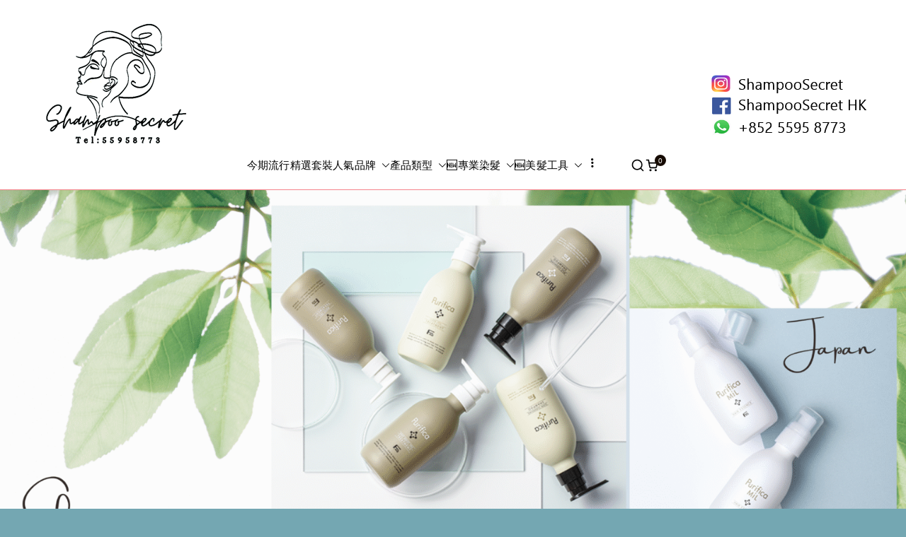

--- FILE ---
content_type: text/html; charset=UTF-8
request_url: https://shampoosecret.com/product/framesi-for-me-110-blend-me-silver-gel-%E5%8E%BB%E9%BB%83%E9%80%A0%E5%9E%8B%E5%95%AB%E5%96%B1150-ml/
body_size: 46427
content:

<!doctype html>
		<html lang="zh-TW">
		
	<head>

				<meta charset="UTF-8">
		<meta name="viewport" content="width=device-width, initial-scale=1">
		<link rel="profile" href="http://gmpg.org/xfn/11">
		
		<title>Framesi For-me 110 Blend Me Silver Gel 去黃造型啫喱150 ml &#8211; Shampoo Secret</title>
<meta name='robots' content='max-image-preview:large, max-snippet:-1, max-video-preview:-1' />
<link rel="canonical" href="https://shampoosecret.com/product/framesi-for-me-110-blend-me-silver-gel-%e5%8e%bb%e9%bb%83%e9%80%a0%e5%9e%8b%e5%95%ab%e5%96%b1150-ml/">
<meta name="description" content="Framesi Blend Me Silver Gel 是一種輕盈的抗黃拋光凝膠，可讓頭髮發光並滋潤頭髮。 它掩蓋了第一根白髮，使頭髮柔軟蓬鬆。包含抵消黃色發作的紫色顏料。">
<meta property="og:title" content="Framesi For-me 110 Blend Me Silver Gel 去黃造型啫喱150 ml &#8211; Shampoo Secret">
<meta property="og:type" content="product">
<meta property="og:image" content="https://shampoosecret.com/wp-content/uploads/2023/10/21.jpeg">
<meta property="og:image:width" content="648">
<meta property="og:image:height" content="648">
<meta property="og:image:alt" content="21">
<meta property="og:description" content="Framesi Blend Me Silver Gel 是一種輕盈的抗黃拋光凝膠，可讓頭髮發光並滋潤頭髮。 它掩蓋了第一根白髮，使頭髮柔軟蓬鬆。包含抵消黃色發作的紫色顏料。">
<meta property="og:url" content="https://shampoosecret.com/product/framesi-for-me-110-blend-me-silver-gel-%e5%8e%bb%e9%bb%83%e9%80%a0%e5%9e%8b%e5%95%ab%e5%96%b1150-ml/">
<meta property="og:locale" content="zh_TW">
<meta property="og:site_name" content="Shampoo Secret">
<meta property="article:published_time" content="2023-10-16T23:05:59+08:00">
<meta property="article:modified_time" content="2023-10-16T23:05:59+08:00">
<meta property="og:updated_time" content="2023-10-16T23:05:59+08:00">
<meta property="product:price:amount" content="102">
<meta property="product:price:currency" content="HKD">
<meta property="og:price:standard_amount" content="120">
<meta property="og:availability" content="instock">
<meta property="og:type" content="product">
<meta name="twitter:card" content="summary_large_image">
<meta name="twitter:image" content="https://shampoosecret.com/wp-content/uploads/2023/10/21.jpeg">
<meta name="author" content="shampoosecret2021@gmail.com">
<meta name="date" content="2023-10-16T23:05:59+08:00">
<link rel='dns-prefetch' href='//cdn.jsdelivr.net' />
<link rel="alternate" type="application/rss+xml" title="訂閱《Shampoo Secret》&raquo; 資訊提供" href="https://shampoosecret.com/feed/" />
<link rel="alternate" type="application/rss+xml" title="訂閱《Shampoo Secret》&raquo; 留言的資訊提供" href="https://shampoosecret.com/comments/feed/" />
<link rel="alternate" title="oEmbed (JSON)" type="application/json+oembed" href="https://shampoosecret.com/wp-json/oembed/1.0/embed?url=https%3A%2F%2Fshampoosecret.com%2Fproduct%2Fframesi-for-me-110-blend-me-silver-gel-%25e5%258e%25bb%25e9%25bb%2583%25e9%2580%25a0%25e5%259e%258b%25e5%2595%25ab%25e5%2596%25b1150-ml%2F" />
<link rel="alternate" title="oEmbed (XML)" type="text/xml+oembed" href="https://shampoosecret.com/wp-json/oembed/1.0/embed?url=https%3A%2F%2Fshampoosecret.com%2Fproduct%2Fframesi-for-me-110-blend-me-silver-gel-%25e5%258e%25bb%25e9%25bb%2583%25e9%2580%25a0%25e5%259e%258b%25e5%2595%25ab%25e5%2596%25b1150-ml%2F&#038;format=xml" />
<style id='wp-img-auto-sizes-contain-inline-css' type='text/css'>
img:is([sizes=auto i],[sizes^="auto," i]){contain-intrinsic-size:3000px 1500px}
/*# sourceURL=wp-img-auto-sizes-contain-inline-css */
</style>
<style id='wp-emoji-styles-inline-css' type='text/css'>

	img.wp-smiley, img.emoji {
		display: inline !important;
		border: none !important;
		box-shadow: none !important;
		height: 1em !important;
		width: 1em !important;
		margin: 0 0.07em !important;
		vertical-align: -0.1em !important;
		background: none !important;
		padding: 0 !important;
	}
/*# sourceURL=wp-emoji-styles-inline-css */
</style>
<style id='wp-block-library-inline-css' type='text/css'>
:root{--wp-block-synced-color:#7a00df;--wp-block-synced-color--rgb:122,0,223;--wp-bound-block-color:var(--wp-block-synced-color);--wp-editor-canvas-background:#ddd;--wp-admin-theme-color:#007cba;--wp-admin-theme-color--rgb:0,124,186;--wp-admin-theme-color-darker-10:#006ba1;--wp-admin-theme-color-darker-10--rgb:0,107,160.5;--wp-admin-theme-color-darker-20:#005a87;--wp-admin-theme-color-darker-20--rgb:0,90,135;--wp-admin-border-width-focus:2px}@media (min-resolution:192dpi){:root{--wp-admin-border-width-focus:1.5px}}.wp-element-button{cursor:pointer}:root .has-very-light-gray-background-color{background-color:#eee}:root .has-very-dark-gray-background-color{background-color:#313131}:root .has-very-light-gray-color{color:#eee}:root .has-very-dark-gray-color{color:#313131}:root .has-vivid-green-cyan-to-vivid-cyan-blue-gradient-background{background:linear-gradient(135deg,#00d084,#0693e3)}:root .has-purple-crush-gradient-background{background:linear-gradient(135deg,#34e2e4,#4721fb 50%,#ab1dfe)}:root .has-hazy-dawn-gradient-background{background:linear-gradient(135deg,#faaca8,#dad0ec)}:root .has-subdued-olive-gradient-background{background:linear-gradient(135deg,#fafae1,#67a671)}:root .has-atomic-cream-gradient-background{background:linear-gradient(135deg,#fdd79a,#004a59)}:root .has-nightshade-gradient-background{background:linear-gradient(135deg,#330968,#31cdcf)}:root .has-midnight-gradient-background{background:linear-gradient(135deg,#020381,#2874fc)}:root{--wp--preset--font-size--normal:16px;--wp--preset--font-size--huge:42px}.has-regular-font-size{font-size:1em}.has-larger-font-size{font-size:2.625em}.has-normal-font-size{font-size:var(--wp--preset--font-size--normal)}.has-huge-font-size{font-size:var(--wp--preset--font-size--huge)}.has-text-align-center{text-align:center}.has-text-align-left{text-align:left}.has-text-align-right{text-align:right}.has-fit-text{white-space:nowrap!important}#end-resizable-editor-section{display:none}.aligncenter{clear:both}.items-justified-left{justify-content:flex-start}.items-justified-center{justify-content:center}.items-justified-right{justify-content:flex-end}.items-justified-space-between{justify-content:space-between}.screen-reader-text{border:0;clip-path:inset(50%);height:1px;margin:-1px;overflow:hidden;padding:0;position:absolute;width:1px;word-wrap:normal!important}.screen-reader-text:focus{background-color:#ddd;clip-path:none;color:#444;display:block;font-size:1em;height:auto;left:5px;line-height:normal;padding:15px 23px 14px;text-decoration:none;top:5px;width:auto;z-index:100000}html :where(.has-border-color){border-style:solid}html :where([style*=border-top-color]){border-top-style:solid}html :where([style*=border-right-color]){border-right-style:solid}html :where([style*=border-bottom-color]){border-bottom-style:solid}html :where([style*=border-left-color]){border-left-style:solid}html :where([style*=border-width]){border-style:solid}html :where([style*=border-top-width]){border-top-style:solid}html :where([style*=border-right-width]){border-right-style:solid}html :where([style*=border-bottom-width]){border-bottom-style:solid}html :where([style*=border-left-width]){border-left-style:solid}html :where(img[class*=wp-image-]){height:auto;max-width:100%}:where(figure){margin:0 0 1em}html :where(.is-position-sticky){--wp-admin--admin-bar--position-offset:var(--wp-admin--admin-bar--height,0px)}@media screen and (max-width:600px){html :where(.is-position-sticky){--wp-admin--admin-bar--position-offset:0px}}

/*# sourceURL=wp-block-library-inline-css */
</style><style id='global-styles-inline-css' type='text/css'>
:root{--wp--preset--aspect-ratio--square: 1;--wp--preset--aspect-ratio--4-3: 4/3;--wp--preset--aspect-ratio--3-4: 3/4;--wp--preset--aspect-ratio--3-2: 3/2;--wp--preset--aspect-ratio--2-3: 2/3;--wp--preset--aspect-ratio--16-9: 16/9;--wp--preset--aspect-ratio--9-16: 9/16;--wp--preset--color--black: #000000;--wp--preset--color--cyan-bluish-gray: #abb8c3;--wp--preset--color--white: #ffffff;--wp--preset--color--pale-pink: #f78da7;--wp--preset--color--vivid-red: #cf2e2e;--wp--preset--color--luminous-vivid-orange: #ff6900;--wp--preset--color--luminous-vivid-amber: #fcb900;--wp--preset--color--light-green-cyan: #7bdcb5;--wp--preset--color--vivid-green-cyan: #00d084;--wp--preset--color--pale-cyan-blue: #8ed1fc;--wp--preset--color--vivid-cyan-blue: #0693e3;--wp--preset--color--vivid-purple: #9b51e0;--wp--preset--gradient--vivid-cyan-blue-to-vivid-purple: linear-gradient(135deg,rgb(6,147,227) 0%,rgb(155,81,224) 100%);--wp--preset--gradient--light-green-cyan-to-vivid-green-cyan: linear-gradient(135deg,rgb(122,220,180) 0%,rgb(0,208,130) 100%);--wp--preset--gradient--luminous-vivid-amber-to-luminous-vivid-orange: linear-gradient(135deg,rgb(252,185,0) 0%,rgb(255,105,0) 100%);--wp--preset--gradient--luminous-vivid-orange-to-vivid-red: linear-gradient(135deg,rgb(255,105,0) 0%,rgb(207,46,46) 100%);--wp--preset--gradient--very-light-gray-to-cyan-bluish-gray: linear-gradient(135deg,rgb(238,238,238) 0%,rgb(169,184,195) 100%);--wp--preset--gradient--cool-to-warm-spectrum: linear-gradient(135deg,rgb(74,234,220) 0%,rgb(151,120,209) 20%,rgb(207,42,186) 40%,rgb(238,44,130) 60%,rgb(251,105,98) 80%,rgb(254,248,76) 100%);--wp--preset--gradient--blush-light-purple: linear-gradient(135deg,rgb(255,206,236) 0%,rgb(152,150,240) 100%);--wp--preset--gradient--blush-bordeaux: linear-gradient(135deg,rgb(254,205,165) 0%,rgb(254,45,45) 50%,rgb(107,0,62) 100%);--wp--preset--gradient--luminous-dusk: linear-gradient(135deg,rgb(255,203,112) 0%,rgb(199,81,192) 50%,rgb(65,88,208) 100%);--wp--preset--gradient--pale-ocean: linear-gradient(135deg,rgb(255,245,203) 0%,rgb(182,227,212) 50%,rgb(51,167,181) 100%);--wp--preset--gradient--electric-grass: linear-gradient(135deg,rgb(202,248,128) 0%,rgb(113,206,126) 100%);--wp--preset--gradient--midnight: linear-gradient(135deg,rgb(2,3,129) 0%,rgb(40,116,252) 100%);--wp--preset--font-size--small: 13px;--wp--preset--font-size--medium: 20px;--wp--preset--font-size--large: 36px;--wp--preset--font-size--x-large: 42px;--wp--preset--spacing--20: 0.44rem;--wp--preset--spacing--30: 0.67rem;--wp--preset--spacing--40: 1rem;--wp--preset--spacing--50: 1.5rem;--wp--preset--spacing--60: 2.25rem;--wp--preset--spacing--70: 3.38rem;--wp--preset--spacing--80: 5.06rem;--wp--preset--shadow--natural: 6px 6px 9px rgba(0, 0, 0, 0.2);--wp--preset--shadow--deep: 12px 12px 50px rgba(0, 0, 0, 0.4);--wp--preset--shadow--sharp: 6px 6px 0px rgba(0, 0, 0, 0.2);--wp--preset--shadow--outlined: 6px 6px 0px -3px rgb(255, 255, 255), 6px 6px rgb(0, 0, 0);--wp--preset--shadow--crisp: 6px 6px 0px rgb(0, 0, 0);}:root { --wp--style--global--content-size: 760px;--wp--style--global--wide-size: 1160px; }:where(body) { margin: 0; }.wp-site-blocks > .alignleft { float: left; margin-right: 2em; }.wp-site-blocks > .alignright { float: right; margin-left: 2em; }.wp-site-blocks > .aligncenter { justify-content: center; margin-left: auto; margin-right: auto; }:where(.wp-site-blocks) > * { margin-block-start: 24px; margin-block-end: 0; }:where(.wp-site-blocks) > :first-child { margin-block-start: 0; }:where(.wp-site-blocks) > :last-child { margin-block-end: 0; }:root { --wp--style--block-gap: 24px; }:root :where(.is-layout-flow) > :first-child{margin-block-start: 0;}:root :where(.is-layout-flow) > :last-child{margin-block-end: 0;}:root :where(.is-layout-flow) > *{margin-block-start: 24px;margin-block-end: 0;}:root :where(.is-layout-constrained) > :first-child{margin-block-start: 0;}:root :where(.is-layout-constrained) > :last-child{margin-block-end: 0;}:root :where(.is-layout-constrained) > *{margin-block-start: 24px;margin-block-end: 0;}:root :where(.is-layout-flex){gap: 24px;}:root :where(.is-layout-grid){gap: 24px;}.is-layout-flow > .alignleft{float: left;margin-inline-start: 0;margin-inline-end: 2em;}.is-layout-flow > .alignright{float: right;margin-inline-start: 2em;margin-inline-end: 0;}.is-layout-flow > .aligncenter{margin-left: auto !important;margin-right: auto !important;}.is-layout-constrained > .alignleft{float: left;margin-inline-start: 0;margin-inline-end: 2em;}.is-layout-constrained > .alignright{float: right;margin-inline-start: 2em;margin-inline-end: 0;}.is-layout-constrained > .aligncenter{margin-left: auto !important;margin-right: auto !important;}.is-layout-constrained > :where(:not(.alignleft):not(.alignright):not(.alignfull)){max-width: var(--wp--style--global--content-size);margin-left: auto !important;margin-right: auto !important;}.is-layout-constrained > .alignwide{max-width: var(--wp--style--global--wide-size);}body .is-layout-flex{display: flex;}.is-layout-flex{flex-wrap: wrap;align-items: center;}.is-layout-flex > :is(*, div){margin: 0;}body .is-layout-grid{display: grid;}.is-layout-grid > :is(*, div){margin: 0;}body{padding-top: 0px;padding-right: 0px;padding-bottom: 0px;padding-left: 0px;}a:where(:not(.wp-element-button)){text-decoration: underline;}:root :where(.wp-element-button, .wp-block-button__link){background-color: #32373c;border-width: 0;color: #fff;font-family: inherit;font-size: inherit;font-style: inherit;font-weight: inherit;letter-spacing: inherit;line-height: inherit;padding-top: calc(0.667em + 2px);padding-right: calc(1.333em + 2px);padding-bottom: calc(0.667em + 2px);padding-left: calc(1.333em + 2px);text-decoration: none;text-transform: inherit;}.has-black-color{color: var(--wp--preset--color--black) !important;}.has-cyan-bluish-gray-color{color: var(--wp--preset--color--cyan-bluish-gray) !important;}.has-white-color{color: var(--wp--preset--color--white) !important;}.has-pale-pink-color{color: var(--wp--preset--color--pale-pink) !important;}.has-vivid-red-color{color: var(--wp--preset--color--vivid-red) !important;}.has-luminous-vivid-orange-color{color: var(--wp--preset--color--luminous-vivid-orange) !important;}.has-luminous-vivid-amber-color{color: var(--wp--preset--color--luminous-vivid-amber) !important;}.has-light-green-cyan-color{color: var(--wp--preset--color--light-green-cyan) !important;}.has-vivid-green-cyan-color{color: var(--wp--preset--color--vivid-green-cyan) !important;}.has-pale-cyan-blue-color{color: var(--wp--preset--color--pale-cyan-blue) !important;}.has-vivid-cyan-blue-color{color: var(--wp--preset--color--vivid-cyan-blue) !important;}.has-vivid-purple-color{color: var(--wp--preset--color--vivid-purple) !important;}.has-black-background-color{background-color: var(--wp--preset--color--black) !important;}.has-cyan-bluish-gray-background-color{background-color: var(--wp--preset--color--cyan-bluish-gray) !important;}.has-white-background-color{background-color: var(--wp--preset--color--white) !important;}.has-pale-pink-background-color{background-color: var(--wp--preset--color--pale-pink) !important;}.has-vivid-red-background-color{background-color: var(--wp--preset--color--vivid-red) !important;}.has-luminous-vivid-orange-background-color{background-color: var(--wp--preset--color--luminous-vivid-orange) !important;}.has-luminous-vivid-amber-background-color{background-color: var(--wp--preset--color--luminous-vivid-amber) !important;}.has-light-green-cyan-background-color{background-color: var(--wp--preset--color--light-green-cyan) !important;}.has-vivid-green-cyan-background-color{background-color: var(--wp--preset--color--vivid-green-cyan) !important;}.has-pale-cyan-blue-background-color{background-color: var(--wp--preset--color--pale-cyan-blue) !important;}.has-vivid-cyan-blue-background-color{background-color: var(--wp--preset--color--vivid-cyan-blue) !important;}.has-vivid-purple-background-color{background-color: var(--wp--preset--color--vivid-purple) !important;}.has-black-border-color{border-color: var(--wp--preset--color--black) !important;}.has-cyan-bluish-gray-border-color{border-color: var(--wp--preset--color--cyan-bluish-gray) !important;}.has-white-border-color{border-color: var(--wp--preset--color--white) !important;}.has-pale-pink-border-color{border-color: var(--wp--preset--color--pale-pink) !important;}.has-vivid-red-border-color{border-color: var(--wp--preset--color--vivid-red) !important;}.has-luminous-vivid-orange-border-color{border-color: var(--wp--preset--color--luminous-vivid-orange) !important;}.has-luminous-vivid-amber-border-color{border-color: var(--wp--preset--color--luminous-vivid-amber) !important;}.has-light-green-cyan-border-color{border-color: var(--wp--preset--color--light-green-cyan) !important;}.has-vivid-green-cyan-border-color{border-color: var(--wp--preset--color--vivid-green-cyan) !important;}.has-pale-cyan-blue-border-color{border-color: var(--wp--preset--color--pale-cyan-blue) !important;}.has-vivid-cyan-blue-border-color{border-color: var(--wp--preset--color--vivid-cyan-blue) !important;}.has-vivid-purple-border-color{border-color: var(--wp--preset--color--vivid-purple) !important;}.has-vivid-cyan-blue-to-vivid-purple-gradient-background{background: var(--wp--preset--gradient--vivid-cyan-blue-to-vivid-purple) !important;}.has-light-green-cyan-to-vivid-green-cyan-gradient-background{background: var(--wp--preset--gradient--light-green-cyan-to-vivid-green-cyan) !important;}.has-luminous-vivid-amber-to-luminous-vivid-orange-gradient-background{background: var(--wp--preset--gradient--luminous-vivid-amber-to-luminous-vivid-orange) !important;}.has-luminous-vivid-orange-to-vivid-red-gradient-background{background: var(--wp--preset--gradient--luminous-vivid-orange-to-vivid-red) !important;}.has-very-light-gray-to-cyan-bluish-gray-gradient-background{background: var(--wp--preset--gradient--very-light-gray-to-cyan-bluish-gray) !important;}.has-cool-to-warm-spectrum-gradient-background{background: var(--wp--preset--gradient--cool-to-warm-spectrum) !important;}.has-blush-light-purple-gradient-background{background: var(--wp--preset--gradient--blush-light-purple) !important;}.has-blush-bordeaux-gradient-background{background: var(--wp--preset--gradient--blush-bordeaux) !important;}.has-luminous-dusk-gradient-background{background: var(--wp--preset--gradient--luminous-dusk) !important;}.has-pale-ocean-gradient-background{background: var(--wp--preset--gradient--pale-ocean) !important;}.has-electric-grass-gradient-background{background: var(--wp--preset--gradient--electric-grass) !important;}.has-midnight-gradient-background{background: var(--wp--preset--gradient--midnight) !important;}.has-small-font-size{font-size: var(--wp--preset--font-size--small) !important;}.has-medium-font-size{font-size: var(--wp--preset--font-size--medium) !important;}.has-large-font-size{font-size: var(--wp--preset--font-size--large) !important;}.has-x-large-font-size{font-size: var(--wp--preset--font-size--x-large) !important;}
/*# sourceURL=global-styles-inline-css */
</style>

<link rel='stylesheet' id='wc-shipment-shipany-label-css-css' href='https://shampoosecret.com/wp-content/plugins/shipany/assets/css/shipany-admin.css?ver=6.9' type='text/css' media='all' />
<link rel='stylesheet' id='photoswipe-css' href='https://shampoosecret.com/wp-content/plugins/woocommerce/assets/css/photoswipe/photoswipe.min.css?ver=10.4.3' type='text/css' media='all' />
<link rel='stylesheet' id='photoswipe-default-skin-css' href='https://shampoosecret.com/wp-content/plugins/woocommerce/assets/css/photoswipe/default-skin/default-skin.min.css?ver=10.4.3' type='text/css' media='all' />
<style id='woocommerce-inline-inline-css' type='text/css'>
.woocommerce form .form-row .required { visibility: visible; }
/*# sourceURL=woocommerce-inline-inline-css */
</style>
<link rel='stylesheet' id='font-awesome-all-css' href='https://shampoosecret.com/wp-content/themes/zakra/inc/customizer/customind/assets/fontawesome/v6/css/all.min.css?ver=6.2.4' type='text/css' media='all' />
<link rel='stylesheet' id='zakra-style-css' href='https://shampoosecret.com/wp-content/themes/zakra/style.css?ver=4.1.6' type='text/css' media='all' />
<style id='zakra-style-inline-css' type='text/css'>
.zak-header-builder .zak-header-buttons .zak-header-button .zak-button{background-color:#74a7b2;}.zak-header-builder .zak-header-buttons .zak-header-button .zak-button:hover{background-color:#51585f;}.zak-header-builder .zak-header-buttons .zak-header-button .zak-button{border-radius:5px;}.zak-footer-builder .zak-footer-main-row ul li{border-bottom-width:1px;}.zak-footer-builder .zak-footer-main-row ul li{border-bottom-color:#005d5d;}:root{--top-grid-columns: 4;
			--main-grid-columns: 4;
			--bottom-grid-columns: 1;
			} .zak-footer-builder .zak-bottom-row{justify-items: center;} .zak-footer-builder .zak-footer-main-row .widget-title, .zak-footer-builder .zak-footer-main-row h1, .zak-footer-builder .zak-footer-main-row h2, .zak-footer-builder .zak-footer-main-row h3, .zak-footer-builder .zak-footer-main-row h4, .zak-footer-builder .zak-footer-main-row h5, .zak-footer-builder .zak-footer-main-row h6{color:#005d5d;}.zak-footer-builder .zak-footer-bottom-row .zak-footer-col{flex-direction: column;}.zak-footer-builder .zak-footer-main-row .zak-footer-col{flex-direction: column;}.zak-footer-builder .zak-footer-top-row .zak-footer-col{flex-direction: column;}.zak-footer-builder .zak-copyright{text-align: center;}.zak-footer-builder .zak-footer-nav{display: flex; justify-content: center;}.zak-footer-builder .zak-footer-nav-2{display: flex; justify-content: center;}.zak-footer-builder .zak-html-1{text-align: center;}.zak-footer-builder .zak-html-2{text-align: center;}.zak-footer-builder .footer-social-icons{text-align: ;}.zak-footer-builder .widget-footer-sidebar-1{text-align: ;}.zak-footer-builder .widget-footer-sidebar-2{text-align: ;}.zak-footer-builder .widget-footer-sidebar-3{text-align: ;}.zak-footer-builder .widget-footer-sidebar-4{text-align: ;}.zak-footer-builder .widget-footer-bar-col-1-sidebar{text-align: ;}.zak-footer-builder .widget-footer-bar-col-2-sidebar{text-align: ;} :root{--zakra-color-1: #eaf3fb;--zakra-color-2: #bfdcf3;--zakra-color-3: #94c4eb;--zakra-color-4: #6aace2;--zakra-color-5: #257bc1;--zakra-color-6: #1d6096;--zakra-color-7: #15446b;--zakra-color-8: #0c2941;--zakra-color-9: #040e16;}.zak-container{max-width:1200px;} .zak-container--boxed .zak-site{max-width:1200px;}@media screen and (min-width: 768px) {.zak-primary{width:75%;}.zak-secondary {width:25%;}}a:hover, a:focus,
				.zak-primary-nav ul li:hover > a,
				.zak-primary-nav ul .current_page_item > a,
				.zak-entry-summary a,
				.zak-entry-meta a, .zak-post-content .zak-entry-footer a:hover,
				.pagebuilder-content a, .zak-style-2 .zak-entry-meta span,
				.zak-style-2 .zak-entry-meta a,
				.entry-title:hover a,
				.zak-breadcrumbs .trail-items a,
				.breadcrumbs .trail-items a,
				.entry-content a,
				.edit-link a,
				.zak-footer-bar a:hover,
				.widget li a,
				#comments .comment-content a,
				#comments .reply,
				button:hover,
				.zak-button:hover,
				.zak-entry-footer .edit-link a,
				.zak-header-action .yith-wcwl-items-count .yith-wcwl-icon span,
				.pagebuilder-content a, .zak-entry-footer a,
				.zak-header-buttons .zak-header-button--2 .zak-button,
				.zak-header-buttons .zak-header-button .zak-button:hover,
				.woocommerce-cart .coupon button.button{color:#160b03;}.zak-post-content .entry-button:hover .zak-icon,
				.zak-error-404 .zak-button:hover svg,
				.zak-style-2 .zak-entry-meta span .zak-icon,
				.entry-button .zak-icon{fill:#160b03;}blockquote, .wp-block-quote,
				button, input[type="button"],
				input[type="reset"],
				input[type="submit"],
				.wp-block-button .wp-block-button__link,
				blockquote.has-text-align-right, .wp-block-quote.has-text-align-right,
				button:hover,
				.wp-block-button .wp-block-button__link:hover,
				.zak-button:hover,
				.zak-header-buttons .zak-header-button .zak-button,
				.zak-header-buttons .zak-header-button.zak-header-button--2 .zak-button,
				.zak-header-buttons .zak-header-button .zak-button:hover,
				.woocommerce-cart .coupon button.button,
				.woocommerce-cart .actions > button.button{border-color:#160b03;}.zak-primary-nav.zak-layout-1-style-2 > ul > li.current_page_item > a::before,
				.zak-primary-nav.zak-layout-1-style-2 > ul a:hover::before,
				.zak-primary-nav.zak-layout-1-style-2 > ul > li.current-menu-item > a::before,
				.zak-primary-nav.zak-layout-1-style-3 > ul > li.current_page_item > a::before,
				.zak-primary-nav.zak-layout-1-style-3 > ul > li.current-menu-item > a::before,
				.zak-primary-nav.zak-layout-1-style-4 > ul > li.current_page_item > a::before,
				.zak-primary-nav.zak-layout-1-style-4 > ul > li.current-menu-item > a::before,
				.zak-scroll-to-top:hover, button, input[type="button"], input[type="reset"],
				input[type="submit"], .zak-header-buttons .zak-header-button--1 .zak-button,
				.wp-block-button .wp-block-button__link,
				.zak-menu-item-cart .cart-page-link .count,
				.widget .wp-block-heading::before,
				#comments .comments-title::before,
				#comments .comment-reply-title::before,
				.widget .widget-title::before,
				.zak-footer-builder .zak-footer-main-row .widget .wp-block-heading::before,
				.zak-footer-builder .zak-footer-top-row .widget .wp-block-heading::before,
				.zak-footer-builder .zak-footer-bottom-row .widget .wp-block-heading::before,
				.zak-footer-builder .zak-footer-main-row .widget .widget-title::before,
				.zak-footer-builder .zak-footer-top-row .widget .widget-title::before,
				.zak-footer-builder .zak-footer-bottom-row .widget .widget-title::before,
				.woocommerce-cart .actions .coupon button.button:hover,
				.woocommerce-cart .actions > button.button,
				.woocommerce-cart .actions > button.button:hover{background-color:#160b03;}button, input[type="button"],
				input[type="reset"],
				input[type="submit"],
				.wp-block-button .wp-block-button__link,
				.zak-button{border-color:#160b03;background-color:#160b03;}body, .woocommerce-ordering select{color:#000000;}.zak-header, .zak-post, .zak-secondary, .zak-footer-bar, .zak-primary-nav .sub-menu, .zak-primary-nav .sub-menu li, .posts-navigation, #comments, .post-navigation, blockquote, .wp-block-quote, .zak-posts .zak-post, .zak-content-area--boxed .widget{border-color:#a6b3bf;}hr .zak-container--separate, {background-color:#a6b3bf;}.entry-content a{color:#7fccb6;}.zak-entry-footer a:hover,
				.entry-button:hover,
				.zak-entry-footer a:hover,
				.entry-content a:hover,
				.pagebuilder-content a:hover, .pagebuilder-content a:hover{color:#51585f;}.entry-button:hover .zak-icon{fill:#51585f;}.zak-content{}body{font-family:default;font-weight:400;font-size:15px;line-height:1.5;}h1, h2, h3, h4, h5, h6{line-height:1.2;}h1{font-family:default;font-weight:500;font-size:2.88rem;line-height:1.2;}h2{font-family:default;font-weight:500;font-size:2.52rem;line-height:1.2;}h3{font-family:default;font-weight:500;font-size:2.16rem;line-height:1.2;}h4{font-family:default;font-weight:500;font-size:1.8rem;line-height:1.2;}h5{font-family:default;font-weight:500;font-size:1.62rem;line-height:1.1;}h6{font-family:default;font-weight:500;font-size:1.44rem;line-height:1.1;}button, input[type="button"], input[type="reset"], input[type="submit"], #infinite-handle span, .wp-block-button .wp-block-button__link{padding-top:5px;padding-right:15px;padding-bottom:5px;padding-left:15px;}button, input[type="button"], input[type="reset"], input[type="submit"], #infinite-handle span, .wp-block-button .wp-block-button__link{color:#ffffff;}button, input[type="button"], input[type="reset"], input[type="submit"], #infinite-handle span, .wp-block-button .wp-block-button__link{background-color:#4876af;}button:hover, input[type="button"]:hover, input[type="reset"]:hover, input[type="submit"]:hover, #infinite-handle span:hover, .wp-block-button .wp-block-button__link:hover{background-color:#51585f;}button{border-radius:5px;} input[type="button"]{border-radius:5px;} input[type="reset"]{border-radius:5px;} input[type="submit"]{border-radius:5px;} #infinite-handle span{border-radius:5px;} .wp-block-button .wp-block-button__link{border-radius:5px;}.site-title{color:#blank;}.zak-header .zak-top-bar{background-color:#ffffff;background-size:contain;}.zak-header .zak-main-header{background-color:#ffffff;background-size:contain;}.zak-header, .zak-header-sticky-wrapper .sticky-header{border-bottom-color:#f5848c;}.zak-header-buttons .zak-header-button.zak-header-button--1 .zak-button{background-color:#74a7b2;}.zak-header-buttons .zak-header-button.zak-header-button--1 .zak-button:hover{background-color:#51585f;}.zak-header-buttons .zak-header-button.zak-header-button--1 .zak-button{border-radius:5px;}.zak-header .main-navigation{border-bottom-width:px;}.zak-header .main-navigation{border-bottom-color:#51585f;}.zak-primary-nav ul li ul li a{font-family:default;font-weight:400;font-size:1.44rem;line-height:1.5;}.has-page-header .zak-page-header{padding-top:10px;padding-bottom:10px;}.zak-page-header .breadcrumb-trail ul li{font-size:8px;}.zak-page-header .zak-page-title, .zakra-single-article .zak-entry-header .entry-title{color:#005d5d;}.zak-page-header, .zak-container--separate .zak-page-header{background-color:#ffffff;background-position:center center;background-size:contain;}.zak-page-header .breadcrumb-trail ul li a:hover {color:#f5848c;}.zak-footer-cols{background-color:#b0e0e6;}.zak-footer .zak-footer-cols .widget-title, .zak-footer-cols h1, .zak-footer-cols h2, .zak-footer-cols h3, .zak-footer-cols h4, .zak-footer-cols h5, .zak-footer-cols h6{color:#005d5d;}.zak-footer .zak-footer-cols, .zak-footer .zak-footer-cols p{color:#005d5d;}.zak-footer .zak-footer-cols a, .zak-footer-col .widget ul a{color:#ffffff;}.zak-footer .zak-footer-cols a:hover, .zak-footer-col .widget ul a:hover, .zak-footer .zak-footer-cols a:focus{color:#005d5d;}body,body.page-template-pagebuilder{background-color:#74a7b2;}.zak-footer-cols{border-top-color:#f5848c;}.zak-footer-cols ul li{border-bottom-width:1px;}.zak-footer-cols ul li{border-bottom-color:#005d5d;}.zak-footer-bar{background-color:#18181b;}.zak-footer-bar{color:#005d5d;}.zak-footer-bar a{color:#efefef;}.zak-footer-bar a:hover, .zak-footer-bar a:focus{color:#005d5d;}.zak-footer-bar{border-top-width:0px;}.zak-scroll-to-top{background-color:#d6d6d6;}.zak-scroll-to-top:hover{background-color:#005d5d;}.zak-scroll-to-top{color:#000000;}.zak-scroll-to-top .zak-icon{fill:#000000;}
/*# sourceURL=zakra-style-inline-css */
</style>
<link rel='stylesheet' id='zakra-woocommerce-style-css' href='https://shampoosecret.com/wp-content/themes/zakra/woocommerce.css?ver=4.1.6' type='text/css' media='all' />
<style id='zakra-woocommerce-style-inline-css' type='text/css'>
.woocommerce-info::before,
				.woocommerce ul.products li.product .woocommerce-loop-product__title:hover,
				.wc-block-grid__product .wc-block-grid__product-title:hover,
				.woocommerce nav.woocommerce-pagination ul li a,.woocommerce nav.woocommerce-pagination ul li span,
				.woocommerce div.product p.price,.woocommerce div.product span.price,
				.woocommerce div.product .woocommerce-tabs ul.tabs li.active a,
				.woocommerce .widget_price_filter .price_slider_amount .button,
				.single-product .product .product_meta > span a{color:#160b03;}.wc-block-grid__product-onsale,
				.woocommerce ul.products a.button,
				.wp-block-button .wp-block-button__link,
				.woocommerce a.button.alt,
				.woocommerce button.button,
				.woocommerce button.button.alt,
				.woocommerce nav.woocommerce-pagination ul li span.current,
				.woocommerce nav.woocommerce-pagination ul li a:hover,
				.woocommerce nav.woocommerce-pagination ul li a:focus,
				.woocommerce div.product form.cart .button,
				.woocommerce div.product .woocommerce-tabs #respond input#submit,
				.woocommerce .widget_price_filter .ui-slider-horizontal .ui-slider-range,
				.woocommerce .widget_price_filter .price_slider_amount .button:hover,
				.wc-block-grid__products .wc-block-grid__product .zakra-onsale-normal-wrapper span{background-color:#160b03;}.woocommerce nav.woocommerce-pagination ul li, .woocommerce div.product .woocommerce-tabs ul.tabs li.active, .woocommerce .widget_price_filter .ui-slider .ui-slider-handle, .woocommerce .widget_price_filter .price_slider_amount .button, .woocommerce-info{border-color:#160b03;}.wp-block-woocommerce-cart .wp-block-woocommerce-cart-order-summary-block .wc-block-components-totals-coupon__content button.wc-block-components-totals-coupon__button,
				.wc-block-checkout button.wc-block-components-totals-coupon__button,
				.woocommerce .woocommerce-pagination .page-numbers li > a, .woocommerce .woocommerce-pagination .page-numbers li > span{color:#160b03;border-color:#160b03;}.wc-block-checkout .wc-block-checkout__actions_row button.wc-block-components-checkout-place-order-button, .wc-block-checkout .wc-block-checkout__actions_row button.wc-block-components-checkout-place-order-button:hover,
				.wc-block-checkout .wp-block-woocommerce-checkout-actions-block .wc-block-checkout__actions_row .wc-block-components-checkout-return-to-cart-button:hover, .wc-block-checkout .wp-block-woocommerce-checkout-order-summary-block .wc-block-components-order-summary-item__image .wc-block-components-order-summary-item__quantity,
				.wc-block-components-drawer__content .wc-block-mini-cart__footer .wc-block-mini-cart__footer-actions .wp-element-button.wc-block-mini-cart__footer-checkout,
				.wc-block-components-drawer__content .wc-block-mini-cart__footer .wc-block-mini-cart__footer-actions .wp-element-button.wc-block-mini-cart__footer-cart:hover,
				.wc-block-grid__products .wc-block-grid__product .wp-block-button .wp-block-button__link:hover,
				.woocommerce .woocommerce-pagination .page-numbers .current{background-color:#160b03;}.woocommerce ul.products li.product .price, .woocommerce .star-rating span, ul li.product .price, .wc-block-components-formatted-money-amount, .wc-block-grid__products .wc-block-grid__product .wc-block-grid__product-price{color:#000000;}.woocommerce a.button, .woocommerce a.button.alt, .woocommerce button.button, .woocommerce button.button.alt, .woocommerce ul.products a.button, .woocommerce div.product form.cart .button, .wp-block-button .wp-block-button__link, .woocommerce button.button:disabled[disabled], .tg-sticky-panel .tg-checkout-btn a{color:#ffffff;}.woocommerce a.button.alt, .woocommerce button.button, .woocommerce button.button.alt, .woocommerce ul.products a.button, .woocommerce div.product form.cart .button, .wp-block-button .wp-block-button__link, .tg-sticky-panel .tg-checkout-btn a{background-color:#4876af;}.woocommerce a.button.alt:hover, .woocommerce button.button:hover, .woocommerce button.button.alt:hover, .woocommerce ul.products a.button:hover, .woocommerce div.product form.cart .button:hover, .product .wc-block-grid__product-add-to-cart .wp-block-button__link:hover, .tg-sticky-panel .tg-checkout-btn a:hover{background-color:#51585f;}.woocommerce a.button,.woocommerce-cart .actions > .button, .woocommerce a.button.alt, .woocommerce button.button, .woocommerce button.button.alt, .woocommerce ul.products a.button, .woocommerce div.product form.cart .button, .woocommerce ul.products li.product .button, .woocommerce button.button:disabled[disabled], .tg-sticky-panel .tg-checkout-btn a, .wc-block-grid__product .wc-block-grid__product-add-to-cart .wp-block-button__link{padding-top:5px;padding-right:15px;padding-bottom:5px;padding-left:15px;}

			@font-face {
				font-family: "star";
				src: url("https://shampoosecret.com/wp-content/plugins/woocommerce/assets/fonts/star.eot");
				src: url("https://shampoosecret.com/wp-content/plugins/woocommerce/assets/fonts/star.eot?#iefix") format("embedded-opentype"),
					url("https://shampoosecret.com/wp-content/plugins/woocommerce/assets/fonts/star.woff") format("woff"),
					url("https://shampoosecret.com/wp-content/plugins/woocommerce/assets/fonts/star.ttf") format("truetype"),
					url("https://shampoosecret.com/wp-content/plugins/woocommerce/assets/fonts/star.svg#star") format("svg");
				font-weight: normal;
				font-style: normal;
			}
			@font-face {
				font-family: "WooCommerce";
				src: url("https://shampoosecret.com/wp-content/plugins/woocommerce/assets/fonts/WooCommerce.eot");
				src: url("https://shampoosecret.com/wp-content/plugins/woocommerce/assets/fonts/WooCommerce.eot?#iefix") format("embedded-opentype"),
					url("https://shampoosecret.com/wp-content/plugins/woocommerce/assets/fonts/WooCommerce.woff") format("woff"),
					url("https://shampoosecret.com/wp-content/plugins/woocommerce/assets/fonts/WooCommerce.ttf") format("truetype"),
					url("https://shampoosecret.com/wp-content/plugins/woocommerce/assets/fonts/WooCommerce.svg#star") format("svg");
				font-weight: normal;
				font-style: normal;
			}
			
/*# sourceURL=zakra-woocommerce-style-inline-css */
</style>
<script type="text/javascript" src="https://shampoosecret.com/wp-includes/js/jquery/jquery.min.js?ver=3.7.1" id="jquery-core-js"></script>
<script type="text/javascript" src="https://shampoosecret.com/wp-includes/js/jquery/jquery-migrate.min.js?ver=3.4.1" id="jquery-migrate-js"></script>
<script type="text/javascript" id="wc-shipment-rename-localpickup-js-js-extra">
/* <![CDATA[ */
var shipany_setting = {"shipany_api":"","shipany_test_connection_button":"","shipany_default_courier":"6ae8b366-0d42-49c8-a543-71823226204f","shipany_rest_token":"","shipany_enable_locker_list":"","shipany_enable_locker_list2":"\u9806\u8c50\u667a\u80fd\u6ac3/\u81ea\u63d0\u9ede","shipany_bypass_billing_address":"no","shipany_locker_free_cost":"350","shipany_update_address":"","default_weight":"no","set_default_storage_type":"Normal","set_default_create":"yes","shipany_tracking_note_enable":"yes","shipany_tracking_note_txt":"\u9806\u8c50\u5feb\u905e\u55ae\u865f:","shipany_default_courier_additional_service":"","show_courier_tracking_number_enable":"yes","shipany_region":"0","shipany_paid_by_rec":"no","shipany_enable_locker_list2_1":"\u66f4\u6539\u5730\u5740","shipany_locker_include_macuo":"yes","shipany_locker_length_truncate":"","shipany_send_product_attrs_to_shipany":"no","shipany_customize_order_id":"","shipany_everyday_force_update_time":"06:00:00","set_default_create_order_status":"wc-processing","shipany_self_drop_off":"yes","shipany_force_show_shipping_address_in_email_for_local_pickup":"no","shipany_instance_id":"5322bd51-02fe-4fce-b128-826c289621a8"};
//# sourceURL=wc-shipment-rename-localpickup-js-js-extra
/* ]]> */
</script>
<script type="text/javascript" src="https://shampoosecret.com/wp-content/plugins/shipany/assets/js/shipany-rename-localpickup.js?ver=1.1.93" id="wc-shipment-rename-localpickup-js-js"></script>
<script type="text/javascript" src="https://shampoosecret.com/wp-content/plugins/woocommerce/assets/js/jquery-blockui/jquery.blockUI.min.js?ver=2.7.0-wc.10.4.3" id="wc-jquery-blockui-js" defer="defer" data-wp-strategy="defer"></script>
<script type="text/javascript" id="wc-add-to-cart-js-extra">
/* <![CDATA[ */
var wc_add_to_cart_params = {"ajax_url":"/wp-admin/admin-ajax.php","wc_ajax_url":"/?wc-ajax=%%endpoint%%","i18n_view_cart":"\u67e5\u770b\u8cfc\u7269\u8eca","cart_url":"https://shampoosecret.com/cart/","is_cart":"","cart_redirect_after_add":"no"};
//# sourceURL=wc-add-to-cart-js-extra
/* ]]> */
</script>
<script type="text/javascript" src="https://shampoosecret.com/wp-content/plugins/woocommerce/assets/js/frontend/add-to-cart.min.js?ver=10.4.3" id="wc-add-to-cart-js" defer="defer" data-wp-strategy="defer"></script>
<script type="text/javascript" src="https://shampoosecret.com/wp-content/plugins/woocommerce/assets/js/zoom/jquery.zoom.min.js?ver=1.7.21-wc.10.4.3" id="wc-zoom-js" defer="defer" data-wp-strategy="defer"></script>
<script type="text/javascript" src="https://shampoosecret.com/wp-content/plugins/woocommerce/assets/js/flexslider/jquery.flexslider.min.js?ver=2.7.2-wc.10.4.3" id="wc-flexslider-js" defer="defer" data-wp-strategy="defer"></script>
<script type="text/javascript" src="https://shampoosecret.com/wp-content/plugins/woocommerce/assets/js/photoswipe/photoswipe.min.js?ver=4.1.1-wc.10.4.3" id="wc-photoswipe-js" defer="defer" data-wp-strategy="defer"></script>
<script type="text/javascript" src="https://shampoosecret.com/wp-content/plugins/woocommerce/assets/js/photoswipe/photoswipe-ui-default.min.js?ver=4.1.1-wc.10.4.3" id="wc-photoswipe-ui-default-js" defer="defer" data-wp-strategy="defer"></script>
<script type="text/javascript" id="wc-single-product-js-extra">
/* <![CDATA[ */
var wc_single_product_params = {"i18n_required_rating_text":"\u8acb\u9078\u64c7\u8a55\u5206","i18n_rating_options":["1 \u661f (\u5171 5 \u661f)","2 \u661f (\u5171 5 \u661f)","3 \u661f (\u5171 5 \u661f)","4 \u661f (\u5171 5 \u661f)","5 \u661f (\u5171 5 \u661f)"],"i18n_product_gallery_trigger_text":"\u6aa2\u8996\u5168\u87a2\u5e55\u5716\u5eab","review_rating_required":"yes","flexslider":{"rtl":false,"animation":"slide","smoothHeight":true,"directionNav":false,"controlNav":"thumbnails","slideshow":false,"animationSpeed":500,"animationLoop":false,"allowOneSlide":false},"zoom_enabled":"1","zoom_options":[],"photoswipe_enabled":"1","photoswipe_options":{"shareEl":false,"closeOnScroll":false,"history":false,"hideAnimationDuration":0,"showAnimationDuration":0},"flexslider_enabled":"1"};
//# sourceURL=wc-single-product-js-extra
/* ]]> */
</script>
<script type="text/javascript" src="https://shampoosecret.com/wp-content/plugins/woocommerce/assets/js/frontend/single-product.min.js?ver=10.4.3" id="wc-single-product-js" defer="defer" data-wp-strategy="defer"></script>
<script type="text/javascript" src="https://shampoosecret.com/wp-content/plugins/woocommerce/assets/js/js-cookie/js.cookie.min.js?ver=2.1.4-wc.10.4.3" id="wc-js-cookie-js" defer="defer" data-wp-strategy="defer"></script>
<script type="text/javascript" id="woocommerce-js-extra">
/* <![CDATA[ */
var woocommerce_params = {"ajax_url":"/wp-admin/admin-ajax.php","wc_ajax_url":"/?wc-ajax=%%endpoint%%","i18n_password_show":"\u986f\u793a\u5bc6\u78bc","i18n_password_hide":"\u96b1\u85cf\u5bc6\u78bc"};
//# sourceURL=woocommerce-js-extra
/* ]]> */
</script>
<script type="text/javascript" src="https://shampoosecret.com/wp-content/plugins/woocommerce/assets/js/frontend/woocommerce.min.js?ver=10.4.3" id="woocommerce-js" defer="defer" data-wp-strategy="defer"></script>
<script type="text/javascript" id="WCPAY_ASSETS-js-extra">
/* <![CDATA[ */
var wcpayAssets = {"url":"https://shampoosecret.com/wp-content/plugins/woocommerce-payments/dist/"};
//# sourceURL=WCPAY_ASSETS-js-extra
/* ]]> */
</script>
<script type="text/javascript" id="wc-settings-dep-in-header-js-after">
/* <![CDATA[ */
console.warn( "Scripts that have a dependency on [wc-blocks-checkout] must be loaded in the footer, test was registered to load in the header, but has been switched to load in the footer instead. See https://github.com/woocommerce/woocommerce-gutenberg-products-block/pull/5059" );
//# sourceURL=wc-settings-dep-in-header-js-after
/* ]]> */
</script>
<link rel="https://api.w.org/" href="https://shampoosecret.com/wp-json/" /><link rel="alternate" title="JSON" type="application/json" href="https://shampoosecret.com/wp-json/wp/v2/product/2202" /><link rel="EditURI" type="application/rsd+xml" title="RSD" href="https://shampoosecret.com/xmlrpc.php?rsd" />
<meta name="generator" content="WordPress 6.9" />
<meta name="generator" content="WooCommerce 10.4.3" />
<link rel='shortlink' href='https://shampoosecret.com/?p=2202' />
	<noscript><style>.woocommerce-product-gallery{ opacity: 1 !important; }</style></noscript>
	<style type="text/css">.recentcomments a{display:inline !important;padding:0 !important;margin:0 !important;}</style>
		<style type="text/css">
			            .site-title {
                position: absolute;
                clip: rect(1px, 1px, 1px, 1px);
            }

			
			            .site-description {
                position: absolute;
                clip: rect(1px, 1px, 1px, 1px);
            }

					</style>

		<script>
var wp_rest_nonce = "9198b62816";
var updateShippingAddressEndpoint = "https://shampoosecret.com/wp-json/shipany/v1/update-shipping-address?_wpnonce=9198b62816";
var getLatestLockerListLinkEndpoint = "https://shampoosecret.com/wp-json/shipany/v1/get-latest-locker-list-link?_wpnonce=9198b62816";
</script>
<link rel="icon" href="https://shampoosecret.com/wp-content/uploads/2021/04/ShampooSecret-Small-logo-100x100.png" sizes="32x32" />
<link rel="icon" href="https://shampoosecret.com/wp-content/uploads/2021/04/ShampooSecret-Small-logo.png" sizes="192x192" />
<link rel="apple-touch-icon" href="https://shampoosecret.com/wp-content/uploads/2021/04/ShampooSecret-Small-logo.png" />
<meta name="msapplication-TileImage" content="https://shampoosecret.com/wp-content/uploads/2021/04/ShampooSecret-Small-logo.png" />

	<link rel='stylesheet' id='wc-blocks-style-css' href='https://shampoosecret.com/wp-content/plugins/woocommerce/assets/client/blocks/wc-blocks.css?ver=wc-10.4.3' type='text/css' media='all' />
</head>

<body class="wp-singular product-template-default single single-product postid-2202 wp-custom-logo wp-theme-zakra theme-zakra woocommerce woocommerce-page woocommerce-demo-store woocommerce-no-js zak-site-layout--left zak-container--wide zak-content-area--boxed has-page-header has-breadcrumbs woocommerce-active">

<p role="complementary" aria-label="商店通知" class="woocommerce-store-notice demo_store" data-notice-id="599747392e87d5b1e3b4caac4bde8a31" style="display:none;">全店低至六折，香港地區單筆消費
滿港幣350元免運費，歡迎選購 <a role="button" href="#" class="woocommerce-store-notice__dismiss-link">關閉</a></p>
		<div id="page" class="zak-site">
				<a class="skip-link screen-reader-text" href="#zak-content">Skip to content</a>
		
		<header id="zak-masthead" class="zak-header zak-layout-1 zak-layout-1-style-2">
		
			
					<div class="zak-main-header">
			<div class="zak-container">
				<div class="zak-row">
		
	<div class="zak-header-col zak-header-col--1">

		
<div class="site-branding">
	<a href="https://shampoosecret.com/" class="custom-logo-link" rel="home"><img width="1200" height="200" src="https://shampoosecret.com/wp-content/uploads/2021/04/Shampoo-Secret-Banner.png" class="custom-logo" alt="Shampoo Secret HK" decoding="async" fetchpriority="high" srcset="https://shampoosecret.com/wp-content/uploads/2021/04/Shampoo-Secret-Banner.png 1200w, https://shampoosecret.com/wp-content/uploads/2021/04/Shampoo-Secret-Banner-600x100.png 600w, https://shampoosecret.com/wp-content/uploads/2021/04/Shampoo-Secret-Banner-300x50.png 300w, https://shampoosecret.com/wp-content/uploads/2021/04/Shampoo-Secret-Banner-1024x171.png 1024w, https://shampoosecret.com/wp-content/uploads/2021/04/Shampoo-Secret-Banner-768x128.png 768w" sizes="(max-width: 1200px) 100vw, 1200px" /></a>	<div class="site-info-wrap">
		
		<p class="site-title ">
		<a href="https://shampoosecret.com/" rel="home">Shampoo Secret</a>
	</p>


				<p class="site-description ">香港專業洗頭水專門店</p>
		</div>
</div><!-- .site-branding -->

	</div> <!-- /.zak-header__block--one -->

	<div class="zak-header-col zak-header-col--2">

					
<nav id="zak-primary-nav" class="zak-main-nav main-navigation zak-primary-nav zak-layout-1 zak-layout-1-style-3 zak-extra-menus">
	<ul id="zak-primary-menu" class="zak-primary-menu"><li id="menu-item-1495" class="menu-item menu-item-type-taxonomy menu-item-object-product_cat current-product-ancestor menu-item-1495"><a href="https://shampoosecret.com/product-category/hotsell/">今期流行</a></li>
<li id="menu-item-148" class="menu-item menu-item-type-taxonomy menu-item-object-product_cat menu-item-148"><a href="https://shampoosecret.com/product-category/set/">精選套裝</a></li>
<li id="menu-item-149" class="menu-item menu-item-type-taxonomy menu-item-object-product_cat menu-item-has-children menu-item-149"><a href="https://shampoosecret.com/product-category/brand/">人氣品牌<span role="button" tabindex="0" class="zak-submenu-toggle" onkeypress=""><svg class="zak-icon zak-dropdown-icon" xmlns="http://www.w3.org/2000/svg" xml:space="preserve" viewBox="0 0 24 24"><path d="M12 17.5c-.3 0-.5-.1-.7-.3l-9-9c-.4-.4-.4-1 0-1.4s1-.4 1.4 0l8.3 8.3 8.3-8.3c.4-.4 1-.4 1.4 0s.4 1 0 1.4l-9 9c-.2.2-.4.3-.7.3z"/></svg></span></a>
<ul class="sub-menu">
	<li id="menu-item-1270" class="menu-item menu-item-type-taxonomy menu-item-object-product_cat menu-item-1270"><a href="https://shampoosecret.com/product-category/brand/shiseido/">Shiseido</a></li>
	<li id="menu-item-157" class="menu-item menu-item-type-taxonomy menu-item-object-product_cat menu-item-157"><a href="https://shampoosecret.com/product-category/brand/davines/">Davines</a></li>
	<li id="menu-item-156" class="menu-item menu-item-type-taxonomy menu-item-object-product_cat menu-item-156"><a href="https://shampoosecret.com/product-category/brand/lazulite/">Lazulite</a></li>
	<li id="menu-item-155" class="menu-item menu-item-type-taxonomy menu-item-object-product_cat menu-item-155"><a href="https://shampoosecret.com/product-category/brand/living-proof/">Living Proof</a></li>
	<li id="menu-item-153" class="menu-item menu-item-type-taxonomy menu-item-object-product_cat menu-item-153"><a href="https://shampoosecret.com/product-category/brand/milbon/">Milbon</a></li>
	<li id="menu-item-154" class="menu-item menu-item-type-taxonomy menu-item-object-product_cat menu-item-154"><a href="https://shampoosecret.com/product-category/brand/medavita/">Medavita</a></li>
	<li id="menu-item-152" class="menu-item menu-item-type-taxonomy menu-item-object-product_cat menu-item-152"><a href="https://shampoosecret.com/product-category/brand/paimore/">Paimore</a></li>
	<li id="menu-item-151" class="menu-item menu-item-type-taxonomy menu-item-object-product_cat menu-item-151"><a href="https://shampoosecret.com/product-category/brand/r3system/">R3system</a></li>
	<li id="menu-item-150" class="menu-item menu-item-type-taxonomy menu-item-object-product_cat menu-item-150"><a href="https://shampoosecret.com/product-category/brand/real/">Real</a></li>
	<li id="menu-item-1493" class="menu-item menu-item-type-taxonomy menu-item-object-product_cat menu-item-1493"><a href="https://shampoosecret.com/product-category/brand/muriem-brand/">Muriem</a></li>
	<li id="menu-item-1507" class="menu-item menu-item-type-taxonomy menu-item-object-product_cat menu-item-1507"><a href="https://shampoosecret.com/product-category/brand/tokio/">Tokio</a></li>
	<li id="menu-item-1901" class="menu-item menu-item-type-taxonomy menu-item-object-product_cat menu-item-1901"><a href="https://shampoosecret.com/product-category/brand/olaplex/">OLAPLEX</a></li>
	<li id="menu-item-1903" class="menu-item menu-item-type-taxonomy menu-item-object-product_cat menu-item-1903"><a href="https://shampoosecret.com/product-category/brand/bosley/">Bosley</a></li>
	<li id="menu-item-1978" class="menu-item menu-item-type-taxonomy menu-item-object-product_cat menu-item-1978"><a href="https://shampoosecret.com/product-category/brand/kevin-murphy/">Kevin.Murphy</a></li>
	<li id="menu-item-1980" class="menu-item menu-item-type-taxonomy menu-item-object-product_cat menu-item-1980"><a href="https://shampoosecret.com/product-category/brand/fiole-purifica/">Fiole</a></li>
</ul>
</li>
<li id="menu-item-376" class="menu-item menu-item-type-taxonomy menu-item-object-product_cat menu-item-has-children menu-item-376"><a href="https://shampoosecret.com/product-category/category/">產品類型<span role="button" tabindex="0" class="zak-submenu-toggle" onkeypress=""><svg class="zak-icon zak-dropdown-icon" xmlns="http://www.w3.org/2000/svg" xml:space="preserve" viewBox="0 0 24 24"><path d="M12 17.5c-.3 0-.5-.1-.7-.3l-9-9c-.4-.4-.4-1 0-1.4s1-.4 1.4 0l8.3 8.3 8.3-8.3c.4-.4 1-.4 1.4 0s.4 1 0 1.4l-9 9c-.2.2-.4.3-.7.3z"/></svg></span></a>
<ul class="sub-menu">
	<li id="menu-item-809" class="menu-item menu-item-type-taxonomy menu-item-object-product_cat menu-item-809"><a href="https://shampoosecret.com/product-category/category/shampoo/">洗髮水</a></li>
	<li id="menu-item-810" class="menu-item menu-item-type-taxonomy menu-item-object-product_cat menu-item-810"><a href="https://shampoosecret.com/product-category/category/conditioner/">護髮素</a></li>
	<li id="menu-item-812" class="menu-item menu-item-type-taxonomy menu-item-object-product_cat menu-item-812"><a href="https://shampoosecret.com/product-category/category/treatment_oil/">護髮產品</a></li>
	<li id="menu-item-813" class="menu-item menu-item-type-taxonomy menu-item-object-product_cat menu-item-813"><a href="https://shampoosecret.com/product-category/category/hair_mask/">髮膜</a></li>
	<li id="menu-item-814" class="menu-item menu-item-type-taxonomy menu-item-object-product_cat menu-item-814"><a href="https://shampoosecret.com/product-category/category/scalp/">頭皮精華</a></li>
	<li id="menu-item-811" class="menu-item menu-item-type-taxonomy menu-item-object-product_cat menu-item-811"><a href="https://shampoosecret.com/product-category/category/styling/">造型產品</a></li>
</ul>
</li>
<li id="menu-item-1509" class="menu-item menu-item-type-taxonomy menu-item-object-product_cat menu-item-has-children menu-item-1509"><a href="https://shampoosecret.com/product-category/%f0%9f%86%95%e5%b0%88%e6%a5%ad%e6%9f%93%e9%ab%ae/">🆕專業染髮<span role="button" tabindex="0" class="zak-submenu-toggle" onkeypress=""><svg class="zak-icon zak-dropdown-icon" xmlns="http://www.w3.org/2000/svg" xml:space="preserve" viewBox="0 0 24 24"><path d="M12 17.5c-.3 0-.5-.1-.7-.3l-9-9c-.4-.4-.4-1 0-1.4s1-.4 1.4 0l8.3 8.3 8.3-8.3c.4-.4 1-.4 1.4 0s.4 1 0 1.4l-9 9c-.2.2-.4.3-.7.3z"/></svg></span></a>
<ul class="sub-menu">
	<li id="menu-item-1512" class="menu-item menu-item-type-taxonomy menu-item-object-product_cat menu-item-1512"><a href="https://shampoosecret.com/product-category/%f0%9f%86%95%e5%b0%88%e6%a5%ad%e6%9f%93%e9%ab%ae/milbon-%f0%9f%86%95%e5%b0%88%e6%a5%ad%e6%9f%93%e9%ab%ae/">Milbon</a></li>
	<li id="menu-item-1514" class="menu-item menu-item-type-taxonomy menu-item-object-product_cat menu-item-1514"><a href="https://shampoosecret.com/product-category/%f0%9f%86%95%e5%b0%88%e6%a5%ad%e6%9f%93%e9%ab%ae/shiseido-%f0%9f%86%95%e5%b0%88%e6%a5%ad%e6%9f%93%e9%ab%ae/">Shiseido</a></li>
	<li id="menu-item-1515" class="menu-item menu-item-type-taxonomy menu-item-object-product_cat menu-item-1515"><a href="https://shampoosecret.com/product-category/%f0%9f%86%95%e5%b0%88%e6%a5%ad%e6%9f%93%e9%ab%ae/real-%f0%9f%86%95%e5%b0%88%e6%a5%ad%e6%9f%93%e9%ab%ae/">Real</a></li>
</ul>
</li>
<li id="menu-item-1571" class="menu-item menu-item-type-taxonomy menu-item-object-product_cat menu-item-has-children menu-item-1571"><a href="https://shampoosecret.com/product-category/%f0%9f%86%95%e7%be%8e%e9%ab%ae%e5%b7%a5%e5%85%b7/">🆕美髮工具<span role="button" tabindex="0" class="zak-submenu-toggle" onkeypress=""><svg class="zak-icon zak-dropdown-icon" xmlns="http://www.w3.org/2000/svg" xml:space="preserve" viewBox="0 0 24 24"><path d="M12 17.5c-.3 0-.5-.1-.7-.3l-9-9c-.4-.4-.4-1 0-1.4s1-.4 1.4 0l8.3 8.3 8.3-8.3c.4-.4 1-.4 1.4 0s.4 1 0 1.4l-9 9c-.2.2-.4.3-.7.3z"/></svg></span></a>
<ul class="sub-menu">
	<li id="menu-item-1573" class="menu-item menu-item-type-taxonomy menu-item-object-product_cat menu-item-1573"><a href="https://shampoosecret.com/product-category/%f0%9f%86%95%e7%be%8e%e9%ab%ae%e5%b7%a5%e5%85%b7/ghd/">GHD</a></li>
	<li id="menu-item-1574" class="menu-item menu-item-type-taxonomy menu-item-object-product_cat menu-item-1574"><a href="https://shampoosecret.com/product-category/%f0%9f%86%95%e7%be%8e%e9%ab%ae%e5%b7%a5%e5%85%b7/wahl/">WAHL</a></li>
</ul>
</li>
<li class="menu-item menu-item-has-children zak-menu-extras-wrap"><span class="submenu-expand"><i class="fa fa-ellipsis-v"></i></span><ul class="sub-menu" id="zak-menu-extras"></ul></li></ul></nav><!-- #zak-primary-nav -->


	<div class="zak-header-actions zak-header-actions--desktop">

		<div class="zak-header-action zak-header-search">
	<a href="#" class="zak-header-search__toggle">
			<svg class="zak-icon zakra-icon--magnifying-glass" xmlns="http://www.w3.org/2000/svg" viewBox="0 0 24 24"><path d="M21 22c-.3 0-.5-.1-.7-.3L16.6 18c-1.5 1.2-3.5 2-5.6 2-5 0-9-4-9-9s4-9 9-9 9 4 9 9c0 2.1-.7 4.1-2 5.6l3.7 3.7c.4.4.4 1 0 1.4-.2.2-.4.3-.7.3zM11 4c-3.9 0-7 3.1-7 7s3.1 7 7 7c1.9 0 3.6-.8 4.9-2 0 0 0-.1.1-.1s0 0 .1-.1c1.2-1.3 2-3 2-4.9C18 7.1 14.9 4 11 4z" /></svg>	</a>
			
<div class="zak-search-container">
<form role="search" method="get" class="zak-search-form" action="https://shampoosecret.com/">
	<label class="zak-search-field-label">
		<div class="zak-icon--search">

			<svg class="zak-icon zakra-icon--magnifying-glass" xmlns="http://www.w3.org/2000/svg" viewBox="0 0 24 24"><path d="M21 22c-.3 0-.5-.1-.7-.3L16.6 18c-1.5 1.2-3.5 2-5.6 2-5 0-9-4-9-9s4-9 9-9 9 4 9 9c0 2.1-.7 4.1-2 5.6l3.7 3.7c.4.4.4 1 0 1.4-.2.2-.4.3-.7.3zM11 4c-3.9 0-7 3.1-7 7s3.1 7 7 7c1.9 0 3.6-.8 4.9-2 0 0 0-.1.1-.1s0 0 .1-.1c1.2-1.3 2-3 2-4.9C18 7.1 14.9 4 11 4z" /></svg>
		</div>

		<span class="screen-reader-text">Search for:</span>

		<input type="search"
				class="zak-search-field"
				placeholder="Type &amp; hit Enter &hellip;"
				value=""
				name="s"
				title="Search for:"
		>
	</label>

	<input type="submit" class="zak-search-submit"
			value="Search" />

	</form>
<button class="zak-icon--close" role="button">
</button>
</div>
</div>
			
		
			<div class="zak-header-action">
								<li class="menu-item zak-menu-item zak-menu-item-cart "><a class="cart-page-link" href="https://shampoosecret.com/cart/" title="View your shopping cart"><svg class="zak-icon zakra-icon--cart" xmlns="http://www.w3.org/2000/svg" xml:space="preserve" viewBox="0 0 24 24"><path d="M18.5 22c-1 0-1.8-.8-1.8-1.8s.8-1.8 1.8-1.8 1.8.8 1.8 1.8-.8 1.8-1.8 1.8zm0-2c-.2 0-.2 0-.2.2s0 .2.2.2.2 0 .2-.2 0-.2-.2-.2zm-8.9 2c-1 0-1.8-.8-1.8-1.8s.8-1.8 1.8-1.8 1.8.8 1.8 1.8-.8 1.8-1.8 1.8zm0-2c-.2 0-.2 0-.2.2s0 .2.2.2.2 0 .2-.2 0-.2-.2-.2zm8.4-2.9h-7.9c-1.3 0-2.4-.9-2.6-2.2L6.1 8.2v-.1L5.4 4H3c-.6 0-1-.4-1-1s.4-1 1-1h3.3c.5 0 .9.4 1 .8L8 7h12.9c.3 0 .6.1.8.4.2.2.3.5.2.8L20.6 15c-.3 1.3-1.3 2.1-2.6 2.1zM8.3 9l1.2 5.6c.1.4.4.5.6.5H18c.1 0 .5 0 .6-.5L19.7 9H8.3z"/></svg><span class="count">0</span></a></li>			</div>
			</div> <!-- #zak-header-actions -->

	

<div class="zak-toggle-menu "

	>

	
	<button class="zak-menu-toggle"
			aria-label="Primary Menu" >

		<svg class="zak-icon zakra-icon--magnifying-glass-bars" xmlns="http://www.w3.org/2000/svg" viewBox="0 0 24 24"><path d="M17 20H3a1 1 0 0 1 0-2h14a1 1 0 0 1 0 2Zm4-2a1 1 0 0 1-.71-.29L18 15.4a6.29 6.29 0 0 1-10-5A6.43 6.43 0 0 1 14.3 4a6.31 6.31 0 0 1 6.3 6.3 6.22 6.22 0 0 1-1.2 3.7l2.31 2.3a1 1 0 0 1 0 1.42A1 1 0 0 1 21 18ZM14.3 6a4.41 4.41 0 0 0-4.3 4.4 4.25 4.25 0 0 0 4.3 4.2 4.36 4.36 0 0 0 4.3-4.3A4.36 4.36 0 0 0 14.3 6ZM6 14H3a1 1 0 0 1 0-2h3a1 1 0 0 1 0 2Zm0-6H3a1 1 0 0 1 0-2h3a1 1 0 0 1 0 2Z" /></svg>
	</button> <!-- /.zak-menu-toggle -->

	<nav id="zak-mobile-nav" class="zak-main-nav zak-mobile-nav"

		>

		<div class="zak-mobile-nav__header">
							
<div class="zak-search-container">
<form role="search" method="get" class="zak-search-form" action="https://shampoosecret.com/">
	<label class="zak-search-field-label">
		<div class="zak-icon--search">

			<svg class="zak-icon zakra-icon--magnifying-glass" xmlns="http://www.w3.org/2000/svg" viewBox="0 0 24 24"><path d="M21 22c-.3 0-.5-.1-.7-.3L16.6 18c-1.5 1.2-3.5 2-5.6 2-5 0-9-4-9-9s4-9 9-9 9 4 9 9c0 2.1-.7 4.1-2 5.6l3.7 3.7c.4.4.4 1 0 1.4-.2.2-.4.3-.7.3zM11 4c-3.9 0-7 3.1-7 7s3.1 7 7 7c1.9 0 3.6-.8 4.9-2 0 0 0-.1.1-.1s0 0 .1-.1c1.2-1.3 2-3 2-4.9C18 7.1 14.9 4 11 4z" /></svg>
		</div>

		<span class="screen-reader-text">Search for:</span>

		<input type="search"
				class="zak-search-field"
				placeholder="Type &amp; hit Enter &hellip;"
				value=""
				name="s"
				title="Search for:"
		>
	</label>

	<input type="submit" class="zak-search-submit"
			value="Search" />

	</form>
<button class="zak-icon--close" role="button">
</button>
</div>
			
			<!-- Mobile nav close icon. -->
			<button id="zak-mobile-nav-close" class="zak-mobile-nav-close" aria-label="Close Button">
				<svg class="zak-icon zakra-icon--x-mark" xmlns="http://www.w3.org/2000/svg" viewBox="0 0 24 24"><path d="m14 12 7.6-7.6c.6-.6.6-1.5 0-2-.6-.6-1.5-.6-2 0L12 10 4.4 2.4c-.6-.6-1.5-.6-2 0s-.6 1.5 0 2L10 12l-7.6 7.6c-.6.6-.6 1.5 0 2 .3.3.6.4 1 .4s.7-.1 1-.4L12 14l7.6 7.6c.3.3.6.4 1 .4s.7-.1 1-.4c.6-.6.6-1.5 0-2L14 12z" /></svg>			</button>
		</div> <!-- /.zak-mobile-nav__header -->

		<ul id="zak-mobile-menu" class="zak-mobile-menu"><li class="menu-item menu-item-type-taxonomy menu-item-object-product_cat current-product-ancestor menu-item-1495"><a href="https://shampoosecret.com/product-category/hotsell/">今期流行</a></li>
<li class="menu-item menu-item-type-taxonomy menu-item-object-product_cat menu-item-148"><a href="https://shampoosecret.com/product-category/set/">精選套裝</a></li>
<li class="menu-item menu-item-type-taxonomy menu-item-object-product_cat menu-item-has-children menu-item-149"><a href="https://shampoosecret.com/product-category/brand/">人氣品牌</a><span role="button" tabindex="0" class="zak-submenu-toggle" onkeypress=""><svg class="zak-icon zak-dropdown-icon" xmlns="http://www.w3.org/2000/svg" xml:space="preserve" viewBox="0 0 24 24"><path d="M12 17.5c-.3 0-.5-.1-.7-.3l-9-9c-.4-.4-.4-1 0-1.4s1-.4 1.4 0l8.3 8.3 8.3-8.3c.4-.4 1-.4 1.4 0s.4 1 0 1.4l-9 9c-.2.2-.4.3-.7.3z"/></svg></span>
<ul class="sub-menu">
	<li class="menu-item menu-item-type-taxonomy menu-item-object-product_cat menu-item-1270"><a href="https://shampoosecret.com/product-category/brand/shiseido/">Shiseido</a></li>
	<li class="menu-item menu-item-type-taxonomy menu-item-object-product_cat menu-item-157"><a href="https://shampoosecret.com/product-category/brand/davines/">Davines</a></li>
	<li class="menu-item menu-item-type-taxonomy menu-item-object-product_cat menu-item-156"><a href="https://shampoosecret.com/product-category/brand/lazulite/">Lazulite</a></li>
	<li class="menu-item menu-item-type-taxonomy menu-item-object-product_cat menu-item-155"><a href="https://shampoosecret.com/product-category/brand/living-proof/">Living Proof</a></li>
	<li class="menu-item menu-item-type-taxonomy menu-item-object-product_cat menu-item-153"><a href="https://shampoosecret.com/product-category/brand/milbon/">Milbon</a></li>
	<li class="menu-item menu-item-type-taxonomy menu-item-object-product_cat menu-item-154"><a href="https://shampoosecret.com/product-category/brand/medavita/">Medavita</a></li>
	<li class="menu-item menu-item-type-taxonomy menu-item-object-product_cat menu-item-152"><a href="https://shampoosecret.com/product-category/brand/paimore/">Paimore</a></li>
	<li class="menu-item menu-item-type-taxonomy menu-item-object-product_cat menu-item-151"><a href="https://shampoosecret.com/product-category/brand/r3system/">R3system</a></li>
	<li class="menu-item menu-item-type-taxonomy menu-item-object-product_cat menu-item-150"><a href="https://shampoosecret.com/product-category/brand/real/">Real</a></li>
	<li class="menu-item menu-item-type-taxonomy menu-item-object-product_cat menu-item-1493"><a href="https://shampoosecret.com/product-category/brand/muriem-brand/">Muriem</a></li>
	<li class="menu-item menu-item-type-taxonomy menu-item-object-product_cat menu-item-1507"><a href="https://shampoosecret.com/product-category/brand/tokio/">Tokio</a></li>
	<li class="menu-item menu-item-type-taxonomy menu-item-object-product_cat menu-item-1901"><a href="https://shampoosecret.com/product-category/brand/olaplex/">OLAPLEX</a></li>
	<li class="menu-item menu-item-type-taxonomy menu-item-object-product_cat menu-item-1903"><a href="https://shampoosecret.com/product-category/brand/bosley/">Bosley</a></li>
	<li class="menu-item menu-item-type-taxonomy menu-item-object-product_cat menu-item-1978"><a href="https://shampoosecret.com/product-category/brand/kevin-murphy/">Kevin.Murphy</a></li>
	<li class="menu-item menu-item-type-taxonomy menu-item-object-product_cat menu-item-1980"><a href="https://shampoosecret.com/product-category/brand/fiole-purifica/">Fiole</a></li>
</ul>
</li>
<li class="menu-item menu-item-type-taxonomy menu-item-object-product_cat menu-item-has-children menu-item-376"><a href="https://shampoosecret.com/product-category/category/">產品類型</a><span role="button" tabindex="0" class="zak-submenu-toggle" onkeypress=""><svg class="zak-icon zak-dropdown-icon" xmlns="http://www.w3.org/2000/svg" xml:space="preserve" viewBox="0 0 24 24"><path d="M12 17.5c-.3 0-.5-.1-.7-.3l-9-9c-.4-.4-.4-1 0-1.4s1-.4 1.4 0l8.3 8.3 8.3-8.3c.4-.4 1-.4 1.4 0s.4 1 0 1.4l-9 9c-.2.2-.4.3-.7.3z"/></svg></span>
<ul class="sub-menu">
	<li class="menu-item menu-item-type-taxonomy menu-item-object-product_cat menu-item-809"><a href="https://shampoosecret.com/product-category/category/shampoo/">洗髮水</a></li>
	<li class="menu-item menu-item-type-taxonomy menu-item-object-product_cat menu-item-810"><a href="https://shampoosecret.com/product-category/category/conditioner/">護髮素</a></li>
	<li class="menu-item menu-item-type-taxonomy menu-item-object-product_cat menu-item-812"><a href="https://shampoosecret.com/product-category/category/treatment_oil/">護髮產品</a></li>
	<li class="menu-item menu-item-type-taxonomy menu-item-object-product_cat menu-item-813"><a href="https://shampoosecret.com/product-category/category/hair_mask/">髮膜</a></li>
	<li class="menu-item menu-item-type-taxonomy menu-item-object-product_cat menu-item-814"><a href="https://shampoosecret.com/product-category/category/scalp/">頭皮精華</a></li>
	<li class="menu-item menu-item-type-taxonomy menu-item-object-product_cat menu-item-811"><a href="https://shampoosecret.com/product-category/category/styling/">造型產品</a></li>
</ul>
</li>
<li class="menu-item menu-item-type-taxonomy menu-item-object-product_cat menu-item-has-children menu-item-1509"><a href="https://shampoosecret.com/product-category/%f0%9f%86%95%e5%b0%88%e6%a5%ad%e6%9f%93%e9%ab%ae/">🆕專業染髮</a><span role="button" tabindex="0" class="zak-submenu-toggle" onkeypress=""><svg class="zak-icon zak-dropdown-icon" xmlns="http://www.w3.org/2000/svg" xml:space="preserve" viewBox="0 0 24 24"><path d="M12 17.5c-.3 0-.5-.1-.7-.3l-9-9c-.4-.4-.4-1 0-1.4s1-.4 1.4 0l8.3 8.3 8.3-8.3c.4-.4 1-.4 1.4 0s.4 1 0 1.4l-9 9c-.2.2-.4.3-.7.3z"/></svg></span>
<ul class="sub-menu">
	<li class="menu-item menu-item-type-taxonomy menu-item-object-product_cat menu-item-1512"><a href="https://shampoosecret.com/product-category/%f0%9f%86%95%e5%b0%88%e6%a5%ad%e6%9f%93%e9%ab%ae/milbon-%f0%9f%86%95%e5%b0%88%e6%a5%ad%e6%9f%93%e9%ab%ae/">Milbon</a></li>
	<li class="menu-item menu-item-type-taxonomy menu-item-object-product_cat menu-item-1514"><a href="https://shampoosecret.com/product-category/%f0%9f%86%95%e5%b0%88%e6%a5%ad%e6%9f%93%e9%ab%ae/shiseido-%f0%9f%86%95%e5%b0%88%e6%a5%ad%e6%9f%93%e9%ab%ae/">Shiseido</a></li>
	<li class="menu-item menu-item-type-taxonomy menu-item-object-product_cat menu-item-1515"><a href="https://shampoosecret.com/product-category/%f0%9f%86%95%e5%b0%88%e6%a5%ad%e6%9f%93%e9%ab%ae/real-%f0%9f%86%95%e5%b0%88%e6%a5%ad%e6%9f%93%e9%ab%ae/">Real</a></li>
</ul>
</li>
<li class="menu-item menu-item-type-taxonomy menu-item-object-product_cat menu-item-has-children menu-item-1571"><a href="https://shampoosecret.com/product-category/%f0%9f%86%95%e7%be%8e%e9%ab%ae%e5%b7%a5%e5%85%b7/">🆕美髮工具</a><span role="button" tabindex="0" class="zak-submenu-toggle" onkeypress=""><svg class="zak-icon zak-dropdown-icon" xmlns="http://www.w3.org/2000/svg" xml:space="preserve" viewBox="0 0 24 24"><path d="M12 17.5c-.3 0-.5-.1-.7-.3l-9-9c-.4-.4-.4-1 0-1.4s1-.4 1.4 0l8.3 8.3 8.3-8.3c.4-.4 1-.4 1.4 0s.4 1 0 1.4l-9 9c-.2.2-.4.3-.7.3z"/></svg></span>
<ul class="sub-menu">
	<li class="menu-item menu-item-type-taxonomy menu-item-object-product_cat menu-item-1573"><a href="https://shampoosecret.com/product-category/%f0%9f%86%95%e7%be%8e%e9%ab%ae%e5%b7%a5%e5%85%b7/ghd/">GHD</a></li>
	<li class="menu-item menu-item-type-taxonomy menu-item-object-product_cat menu-item-1574"><a href="https://shampoosecret.com/product-category/%f0%9f%86%95%e7%be%8e%e9%ab%ae%e5%b7%a5%e5%85%b7/wahl/">WAHL</a></li>
</ul>
</li>
<li class="menu-item menu-item-has-children zak-menu-extras-wrap"><span class="submenu-expand"><i class="fa fa-ellipsis-v"></i></span><ul class="sub-menu" id="zak-menu-extras"></ul></li></ul>
			<div class="zak-mobile-menu-label">
							</div>

		
		<div class="zak-mobile-nav__footer">

			
	<div class="zak-header-actions ">

		<div class="zak-header-action zak-header-search">
	<a href="#" class="zak-header-search__toggle">
			<svg class="zak-icon zakra-icon--magnifying-glass" xmlns="http://www.w3.org/2000/svg" viewBox="0 0 24 24"><path d="M21 22c-.3 0-.5-.1-.7-.3L16.6 18c-1.5 1.2-3.5 2-5.6 2-5 0-9-4-9-9s4-9 9-9 9 4 9 9c0 2.1-.7 4.1-2 5.6l3.7 3.7c.4.4.4 1 0 1.4-.2.2-.4.3-.7.3zM11 4c-3.9 0-7 3.1-7 7s3.1 7 7 7c1.9 0 3.6-.8 4.9-2 0 0 0-.1.1-.1s0 0 .1-.1c1.2-1.3 2-3 2-4.9C18 7.1 14.9 4 11 4z" /></svg>	</a>
			
<div class="zak-search-container">
<form role="search" method="get" class="zak-search-form" action="https://shampoosecret.com/">
	<label class="zak-search-field-label">
		<div class="zak-icon--search">

			<svg class="zak-icon zakra-icon--magnifying-glass" xmlns="http://www.w3.org/2000/svg" viewBox="0 0 24 24"><path d="M21 22c-.3 0-.5-.1-.7-.3L16.6 18c-1.5 1.2-3.5 2-5.6 2-5 0-9-4-9-9s4-9 9-9 9 4 9 9c0 2.1-.7 4.1-2 5.6l3.7 3.7c.4.4.4 1 0 1.4-.2.2-.4.3-.7.3zM11 4c-3.9 0-7 3.1-7 7s3.1 7 7 7c1.9 0 3.6-.8 4.9-2 0 0 0-.1.1-.1s0 0 .1-.1c1.2-1.3 2-3 2-4.9C18 7.1 14.9 4 11 4z" /></svg>
		</div>

		<span class="screen-reader-text">Search for:</span>

		<input type="search"
				class="zak-search-field"
				placeholder="Type &amp; hit Enter &hellip;"
				value=""
				name="s"
				title="Search for:"
		>
	</label>

	<input type="submit" class="zak-search-submit"
			value="Search" />

	</form>
<button class="zak-icon--close" role="button">
</button>
</div>
</div>
			
		
			<div class="zak-header-action">
								<li class="menu-item zak-menu-item zak-menu-item-cart "><a class="cart-page-link" href="https://shampoosecret.com/cart/" title="View your shopping cart"><svg class="zak-icon zakra-icon--cart" xmlns="http://www.w3.org/2000/svg" xml:space="preserve" viewBox="0 0 24 24"><path d="M18.5 22c-1 0-1.8-.8-1.8-1.8s.8-1.8 1.8-1.8 1.8.8 1.8 1.8-.8 1.8-1.8 1.8zm0-2c-.2 0-.2 0-.2.2s0 .2.2.2.2 0 .2-.2 0-.2-.2-.2zm-8.9 2c-1 0-1.8-.8-1.8-1.8s.8-1.8 1.8-1.8 1.8.8 1.8 1.8-.8 1.8-1.8 1.8zm0-2c-.2 0-.2 0-.2.2s0 .2.2.2.2 0 .2-.2 0-.2-.2-.2zm8.4-2.9h-7.9c-1.3 0-2.4-.9-2.6-2.2L6.1 8.2v-.1L5.4 4H3c-.6 0-1-.4-1-1s.4-1 1-1h3.3c.5 0 .9.4 1 .8L8 7h12.9c.3 0 .6.1.8.4.2.2.3.5.2.8L20.6 15c-.3 1.3-1.3 2.1-2.6 2.1zM8.3 9l1.2 5.6c.1.4.4.5.6.5H18c.1 0 .5 0 .6-.5L19.7 9H8.3z"/></svg><span class="count">0</span></a></li>			</div>
			</div> <!-- #zak-header-actions -->

	
					</div> <!-- /.zak-mobile-nav__footer -->

		
	</nav> <!-- /#zak-mobile-nav-->

</div> <!-- /.zak-toggle-menu -->

				</div> <!-- /.zak-header__block-two -->

				</div> <!-- /.zak-row -->
			</div> <!-- /.zak-container -->
		</div> <!-- /.zak-main-header -->
		
				</header><!-- #zak-masthead -->
		<div id="wp-custom-header" class="wp-custom-header"><img src="https://shampoosecret.com/wp-content/uploads/2025/06/1-scaled.png" width="2560" height="1280" alt="1" srcset="https://shampoosecret.com/wp-content/uploads/2025/06/1-scaled.png 2560w, https://shampoosecret.com/wp-content/uploads/2025/06/1-300x150.png 300w, https://shampoosecret.com/wp-content/uploads/2025/06/1-600x300.png 600w, https://shampoosecret.com/wp-content/uploads/2025/06/1-768x384.png 768w, https://shampoosecret.com/wp-content/uploads/2025/06/1-1536x768.png 1536w, https://shampoosecret.com/wp-content/uploads/2025/06/1-2048x1024.png 2048w" sizes="(max-width: 2560px) 100vw, 2560px" decoding="async" /></div>


<div class="zak-page-header zak-style-4">
	<div class="zak-container">
		<div class="zak-row">
					<div class="zak-page-header__title">
			<p class="zak-page-title">

				Framesi For-me 110 Blend Me Silver Gel 去黃造型啫喱150 ml
			</p>

		</div>
		<nav role="navigation" aria-label="Breadcrumbs" class="breadcrumb-trail breadcrumbs"><ul class="trail-items"><li class="trail-item"><a href="https://shampoosecret.com">首頁</a></li><li class="trail-item"><a href="https://shampoosecret.com/product-category/hotsell/">今期流行</a></li><li class="trail-item"><a href="https://shampoosecret.com/product-category/hotsell/framesi/">Framesi Big Sale</a></li><li class="trail-item">Framesi For-me 110 Blend Me Silver Gel 去黃造型啫喱150 ml</li></ul></nav>		</div> <!-- /.zak-row-->
	</div> <!-- /.zak-container-->
</div>
<!-- /.page-header -->

		<div id="zak-content" class="zak-content">
					<div class="zak-container">
				<div class="zak-row">
		
				<main id="zak-primary" class="zak-primary">
			
					
			<div class="woocommerce-notices-wrapper"></div><div id="product-2202" class="zakra-single-article product type-product post-2202 status-publish first instock product_cat-framesi has-post-thumbnail sale shipping-taxable purchasable product-type-simple">

	
	<span class="onsale">特價</span>
	<div class="woocommerce-product-gallery woocommerce-product-gallery--with-images woocommerce-product-gallery--columns-4 images" data-columns="4" style="opacity: 0; transition: opacity .25s ease-in-out;">
	<div class="woocommerce-product-gallery__wrapper">
		<div data-thumb="https://shampoosecret.com/wp-content/uploads/2023/10/21-100x100.jpeg" data-thumb-alt="Framesi For-me 110 Blend Me Silver Gel 去黃造型啫喱150 ml" data-thumb-srcset="https://shampoosecret.com/wp-content/uploads/2023/10/21-100x100.jpeg 100w, https://shampoosecret.com/wp-content/uploads/2023/10/21-300x300.jpeg 300w, https://shampoosecret.com/wp-content/uploads/2023/10/21-150x150.jpeg 150w, https://shampoosecret.com/wp-content/uploads/2023/10/21-250x250.jpeg 250w, https://shampoosecret.com/wp-content/uploads/2023/10/21-600x600.jpeg 600w, https://shampoosecret.com/wp-content/uploads/2023/10/21.jpeg 648w"  data-thumb-sizes="(max-width: 100px) 100vw, 100px" class="woocommerce-product-gallery__image"><a href="https://shampoosecret.com/wp-content/uploads/2023/10/21.jpeg"><img width="600" height="600" src="https://shampoosecret.com/wp-content/uploads/2023/10/21.jpeg" class="wp-post-image" alt="Framesi For-me 110 Blend Me Silver Gel 去黃造型啫喱150 ml" data-caption="" data-src="https://shampoosecret.com/wp-content/uploads/2023/10/21.jpeg" data-large_image="https://shampoosecret.com/wp-content/uploads/2023/10/21.jpeg" data-large_image_width="648" data-large_image_height="648" decoding="async" srcset="https://shampoosecret.com/wp-content/uploads/2023/10/21.jpeg 648w, https://shampoosecret.com/wp-content/uploads/2023/10/21-300x300.jpeg 300w, https://shampoosecret.com/wp-content/uploads/2023/10/21-150x150.jpeg 150w, https://shampoosecret.com/wp-content/uploads/2023/10/21-250x250.jpeg 250w, https://shampoosecret.com/wp-content/uploads/2023/10/21-600x600.jpeg 600w, https://shampoosecret.com/wp-content/uploads/2023/10/21-100x100.jpeg 100w" sizes="(max-width: 600px) 100vw, 600px" /></a></div>	</div>
</div>

	<div class="summary entry-summary">
		<p class="price"><del aria-hidden="true"><span class="woocommerce-Price-amount amount"><bdi><span class="woocommerce-Price-currencySymbol">&#36;</span>120</bdi></span></del> <span class="screen-reader-text">原始價格：&#036;120。</span><ins aria-hidden="true"><span class="woocommerce-Price-amount amount"><bdi><span class="woocommerce-Price-currencySymbol">&#36;</span>102</bdi></span></ins><span class="screen-reader-text">目前價格：&#036;102。</span></p>

	
	<form class="cart" action="https://shampoosecret.com/product/framesi-for-me-110-blend-me-silver-gel-%e5%8e%bb%e9%bb%83%e9%80%a0%e5%9e%8b%e5%95%ab%e5%96%b1150-ml/" method="post" enctype='multipart/form-data'>
		
		<div class="quantity">
				<button type="button" class="zak-qty-controller zak-qty-minus" data-qty="minus">-</button>
				<label class="screen-reader-text" for="quantity_697023bcc1c12">Framesi For-me 110 Blend Me Silver Gel 去黃造型啫喱150 ml 數量</label>
	<input
		type="number"
				id="quantity_697023bcc1c12"
		class="input-text qty text"
		name="quantity"
		value="1"
		aria-label="商品數量"
				min="1"
							step="1"
			placeholder=""
			inputmode="numeric"
			autocomplete="off"
			/>
				<button type="button" class="zak-qty-controller zak-qty-plus" data-qty="plus">+</button>
			</div>

		<button type="submit" name="add-to-cart" value="2202" class="single_add_to_cart_button button alt">加入購物車</button>

			</form>

	
<div class="product_meta">

	
	
	<span class="posted_in">分類: <a href="https://shampoosecret.com/product-category/hotsell/framesi/" rel="tag">Framesi Big Sale</a></span>
	
	
</div>
	</div>

	
	<div class="woocommerce-tabs wc-tabs-wrapper">
		<ul class="tabs wc-tabs" role="tablist">
							<li role="presentation" class="description_tab" id="tab-title-description">
					<a href="#tab-description" role="tab" aria-controls="tab-description">
						描述					</a>
				</li>
					</ul>
					<div class="woocommerce-Tabs-panel woocommerce-Tabs-panel--description panel entry-content wc-tab" id="tab-description" role="tabpanel" aria-labelledby="tab-title-description">
				
	<h2>描述</h2>

<h3>Framesi Blend Me Silver Gel</h3>
<h3>是一種輕盈的抗黃拋光凝膠，可讓頭髮發光並滋潤頭髮。</h3>
<h3>它掩蓋了第一根白髮，使頭髮柔軟蓬鬆。包含抵消黃色發作的紫色顏料。</h3>
<h3></h3>
<div class="extra-hatom"><span class="entry-title">Framesi For-me 110 Blend Me Silver Gel 去黃造型啫喱150 ml</span></div>			</div>
		
			</div>


	<section class="related products">

					<h2>相關商品</h2>
				<ul class="products columns-4">

			
					<li class="zakra-single-article product type-product post-2226 status-publish first instock product_cat-framesi has-post-thumbnail sale shipping-taxable purchasable product-type-simple">
	<a href="https://shampoosecret.com/product/framesi-for-me-styling-609-keep-me-strong-glue-150ml/" class="woocommerce-LoopProduct-link woocommerce-loop-product__link">
	<span class="onsale">特價</span>
	<img width="250" height="250" src="https://shampoosecret.com/wp-content/uploads/2023/10/609-250x250.jpeg" class="attachment-woocommerce_thumbnail size-woocommerce_thumbnail" alt="Framesi For-Me Styling 609 Keep Me Strong Glue 150ml" decoding="async" loading="lazy" srcset="https://shampoosecret.com/wp-content/uploads/2023/10/609-250x250.jpeg 250w, https://shampoosecret.com/wp-content/uploads/2023/10/609-300x300.jpeg 300w, https://shampoosecret.com/wp-content/uploads/2023/10/609-150x150.jpeg 150w, https://shampoosecret.com/wp-content/uploads/2023/10/609-100x100.jpeg 100w, https://shampoosecret.com/wp-content/uploads/2023/10/609.jpeg 400w" sizes="auto, (max-width: 250px) 100vw, 250px" /><h2 class="woocommerce-loop-product__title">Framesi For-Me Styling 609 Keep Me Strong Glue 150ml</h2>
	<span class="price"><del aria-hidden="true"><span class="woocommerce-Price-amount amount"><bdi><span class="woocommerce-Price-currencySymbol">&#36;</span>130</bdi></span></del> <span class="screen-reader-text">原始價格：&#036;130。</span><ins aria-hidden="true"><span class="woocommerce-Price-amount amount"><bdi><span class="woocommerce-Price-currencySymbol">&#36;</span>112</bdi></span></ins><span class="screen-reader-text">目前價格：&#036;112。</span></span>
</a><a href="/product/framesi-for-me-110-blend-me-silver-gel-%E5%8E%BB%E9%BB%83%E9%80%A0%E5%9E%8B%E5%95%AB%E5%96%B1150-ml/?add-to-cart=2226" aria-describedby="woocommerce_loop_add_to_cart_link_describedby_2226" data-quantity="1" class="button product_type_simple add_to_cart_button ajax_add_to_cart" data-product_id="2226" data-product_sku="" aria-label="加入購物車：「Framesi For-Me Styling 609 Keep Me Strong Glue 150ml」" rel="nofollow" data-success_message="「Framesi For-Me Styling 609 Keep Me Strong Glue 150ml」已新增至你的購物車" role="button">加入購物車</a>	<span id="woocommerce_loop_add_to_cart_link_describedby_2226" class="screen-reader-text">
			</span>
</li>

			
					<li class="zakra-single-article product type-product post-2206 status-publish instock product_cat-framesi has-post-thumbnail sale shipping-taxable purchasable product-type-simple">
	<a href="https://shampoosecret.com/product/framesi-for-me-314-gloss-me-wax-%e4%ba%ae%e6%be%a4%e9%80%a0%e5%9e%8b%e9%ab%ae%e8%a0%9f-80ml/" class="woocommerce-LoopProduct-link woocommerce-loop-product__link">
	<span class="onsale">特價</span>
	<img width="250" height="250" src="https://shampoosecret.com/wp-content/uploads/2023/10/314-250x250.jpeg" class="attachment-woocommerce_thumbnail size-woocommerce_thumbnail" alt="Framesi FOR-ME 314 Gloss Me Wax 亮澤造型髮蠟 80ml" decoding="async" loading="lazy" srcset="https://shampoosecret.com/wp-content/uploads/2023/10/314-250x250.jpeg 250w, https://shampoosecret.com/wp-content/uploads/2023/10/314-150x150.jpeg 150w, https://shampoosecret.com/wp-content/uploads/2023/10/314-100x100.jpeg 100w" sizes="auto, (max-width: 250px) 100vw, 250px" /><h2 class="woocommerce-loop-product__title">Framesi FOR-ME 314 Gloss Me Wax 亮澤造型髮蠟 80ml</h2>
	<span class="price"><del aria-hidden="true"><span class="woocommerce-Price-amount amount"><bdi><span class="woocommerce-Price-currencySymbol">&#36;</span>140</bdi></span></del> <span class="screen-reader-text">原始價格：&#036;140。</span><ins aria-hidden="true"><span class="woocommerce-Price-amount amount"><bdi><span class="woocommerce-Price-currencySymbol">&#36;</span>119</bdi></span></ins><span class="screen-reader-text">目前價格：&#036;119。</span></span>
</a><a href="/product/framesi-for-me-110-blend-me-silver-gel-%E5%8E%BB%E9%BB%83%E9%80%A0%E5%9E%8B%E5%95%AB%E5%96%B1150-ml/?add-to-cart=2206" aria-describedby="woocommerce_loop_add_to_cart_link_describedby_2206" data-quantity="1" class="button product_type_simple add_to_cart_button ajax_add_to_cart" data-product_id="2206" data-product_sku="" aria-label="加入購物車：「Framesi FOR-ME 314 Gloss Me Wax 亮澤造型髮蠟 80ml」" rel="nofollow" data-success_message="「Framesi FOR-ME 314 Gloss Me Wax 亮澤造型髮蠟 80ml」已新增至你的購物車" role="button">加入購物車</a>	<span id="woocommerce_loop_add_to_cart_link_describedby_2206" class="screen-reader-text">
			</span>
</li>

			
					<li class="zakra-single-article product type-product post-2276 status-publish instock product_cat-framesi has-post-thumbnail shipping-taxable purchasable product-type-simple">
	<a href="https://shampoosecret.com/product/new-framesi-morphosis-sublimis-oil-serum-%e6%a5%b5%e7%b7%bb%e5%a0%85%e6%9e%9c%e7%b2%be%e8%8f%af%e6%b6%b2-15ml-6pcs/" class="woocommerce-LoopProduct-link woocommerce-loop-product__link"><img width="250" height="250" src="https://shampoosecret.com/wp-content/uploads/2023/10/8-250x250.png" class="attachment-woocommerce_thumbnail size-woocommerce_thumbnail" alt="New Framesi Morphosis Sublimis Oil Serum 極緻堅果精華液 15ml (6pcs)" decoding="async" loading="lazy" srcset="https://shampoosecret.com/wp-content/uploads/2023/10/8-250x250.png 250w, https://shampoosecret.com/wp-content/uploads/2023/10/8-150x150.png 150w, https://shampoosecret.com/wp-content/uploads/2023/10/8-100x100.png 100w" sizes="auto, (max-width: 250px) 100vw, 250px" /><h2 class="woocommerce-loop-product__title">New Framesi Morphosis Sublimis Oil Serum 極緻堅果精華液 15ml (6pcs)</h2>
	<span class="price"><span class="woocommerce-Price-amount amount"><bdi><span class="woocommerce-Price-currencySymbol">&#36;</span>280</bdi></span></span>
</a><a href="/product/framesi-for-me-110-blend-me-silver-gel-%E5%8E%BB%E9%BB%83%E9%80%A0%E5%9E%8B%E5%95%AB%E5%96%B1150-ml/?add-to-cart=2276" aria-describedby="woocommerce_loop_add_to_cart_link_describedby_2276" data-quantity="1" class="button product_type_simple add_to_cart_button ajax_add_to_cart" data-product_id="2276" data-product_sku="" aria-label="加入購物車：「New Framesi Morphosis Sublimis Oil Serum 極緻堅果精華液 15ml (6pcs)」" rel="nofollow" data-success_message="「New Framesi Morphosis Sublimis Oil Serum 極緻堅果精華液 15ml (6pcs)」已新增至你的購物車" role="button">加入購物車</a>	<span id="woocommerce_loop_add_to_cart_link_describedby_2276" class="screen-reader-text">
			</span>
</li>

			
					<li class="zakra-single-article product type-product post-2274 status-publish last instock product_cat-framesi has-post-thumbnail shipping-taxable purchasable product-type-simple">
	<a href="https://shampoosecret.com/product/new-framesi-morphosis-sublimis-oil-shampoo-%e6%a5%b5%e7%b7%bb%e5%a0%85%e6%9e%9c%e6%b2%b9%e6%b4%97%e9%ab%ae%e6%b0%b4-250ml/" class="woocommerce-LoopProduct-link woocommerce-loop-product__link"><img width="250" height="250" src="https://shampoosecret.com/wp-content/uploads/2023/10/New-Framesi-Morphosis-Sublimis-Oil-250x250.png" class="attachment-woocommerce_thumbnail size-woocommerce_thumbnail" alt="New Framesi Morphosis Sublimis Oil Shampoo 極緻堅果油洗髮水 250ml" decoding="async" loading="lazy" srcset="https://shampoosecret.com/wp-content/uploads/2023/10/New-Framesi-Morphosis-Sublimis-Oil-250x250.png 250w, https://shampoosecret.com/wp-content/uploads/2023/10/New-Framesi-Morphosis-Sublimis-Oil-150x150.png 150w, https://shampoosecret.com/wp-content/uploads/2023/10/New-Framesi-Morphosis-Sublimis-Oil-100x100.png 100w" sizes="auto, (max-width: 250px) 100vw, 250px" /><h2 class="woocommerce-loop-product__title">New Framesi Morphosis Sublimis Oil Shampoo 極緻堅果油洗髮水 250ml</h2>
	<span class="price"><span class="woocommerce-Price-amount amount"><bdi><span class="woocommerce-Price-currencySymbol">&#36;</span>130</bdi></span></span>
</a><a href="/product/framesi-for-me-110-blend-me-silver-gel-%E5%8E%BB%E9%BB%83%E9%80%A0%E5%9E%8B%E5%95%AB%E5%96%B1150-ml/?add-to-cart=2274" aria-describedby="woocommerce_loop_add_to_cart_link_describedby_2274" data-quantity="1" class="button product_type_simple add_to_cart_button ajax_add_to_cart" data-product_id="2274" data-product_sku="" aria-label="加入購物車：「New Framesi Morphosis Sublimis Oil Shampoo 極緻堅果油洗髮水 250ml」" rel="nofollow" data-success_message="「New Framesi Morphosis Sublimis Oil Shampoo 極緻堅果油洗髮水 250ml」已新增至你的購物車" role="button">加入購物車</a>	<span id="woocommerce_loop_add_to_cart_link_describedby_2274" class="screen-reader-text">
			</span>
</li>

			
		</ul>

	</section>
	</div>


		
				</main><!-- /.zak-primary -->
			
	
<aside id="zak-secondary" class="zak-secondary ">
		<section id="woocommerce_product_search-13" class="widget widget-wc-left-sidebar woocommerce widget_product_search"><form role="search" method="get" class="woocommerce-product-search" action="https://shampoosecret.com/">
	<label class="screen-reader-text" for="woocommerce-product-search-field-0">搜尋關鍵字:</label>
	<input type="search" id="woocommerce-product-search-field-0" class="search-field" placeholder="搜尋商品&hellip;" value="" name="s" />
	<button type="submit" value="搜尋" class="">搜尋</button>
	<input type="hidden" name="post_type" value="product" />
</form>
</section><section id="woocommerce_products-2" class="widget widget-wc-left-sidebar woocommerce widget_products"><ul class="product_list_widget"><li>
	
	<a href="https://shampoosecret.com/product/bosleymd-scalp-relief-anti-dandruff-shampoo-740ml/">
		<img width="250" height="250" src="https://shampoosecret.com/wp-content/uploads/2023/02/800x-12.webp" class="attachment-woocommerce_thumbnail size-woocommerce_thumbnail" alt="BosleyMD Scalp Relief Anti-Dandruff Shampoo去屑洗髮水 250ml" decoding="async" loading="lazy" srcset="https://shampoosecret.com/wp-content/uploads/2023/02/800x-12.webp 400w, https://shampoosecret.com/wp-content/uploads/2023/02/800x-12-300x300.webp 300w, https://shampoosecret.com/wp-content/uploads/2023/02/800x-12-150x150.webp 150w, https://shampoosecret.com/wp-content/uploads/2023/02/800x-12-100x100.webp 100w" sizes="auto, (max-width: 250px) 100vw, 250px" />		<span class="product-title">BosleyMD Scalp Relief Anti-Dandruff Shampoo去屑洗髮水 250ml</span>
	</a>

				
	<del aria-hidden="true"><span class="woocommerce-Price-amount amount"><bdi><span class="woocommerce-Price-currencySymbol">&#36;</span>338</bdi></span></del> <span class="screen-reader-text">原始價格：&#036;338。</span><ins aria-hidden="true"><span class="woocommerce-Price-amount amount"><bdi><span class="woocommerce-Price-currencySymbol">&#36;</span>270</bdi></span></ins><span class="screen-reader-text">目前價格：&#036;270。</span>
	</li>
<li>
	
	<a href="https://shampoosecret.com/product/ghd-helios%e5%b0%88%e6%a5%ad%e9%a2%a8%e7%ad%92-2022%e7%b2%89%e7%b4%85%e6%85%88%e5%96%84%e9%99%90%e9%87%8f%e7%89%88/">
		<img width="250" height="250" src="https://shampoosecret.com/wp-content/uploads/2022/10/ghd-HELIOS™專業風筒-2022粉紅慈善限量版-250x250.jpeg" class="attachment-woocommerce_thumbnail size-woocommerce_thumbnail" alt="ghd HELIOS™專業風筒 - 2022粉紅慈善限量版" decoding="async" loading="lazy" srcset="https://shampoosecret.com/wp-content/uploads/2022/10/ghd-HELIOS™專業風筒-2022粉紅慈善限量版-250x250.jpeg 250w, https://shampoosecret.com/wp-content/uploads/2022/10/ghd-HELIOS™專業風筒-2022粉紅慈善限量版-150x150.jpeg 150w, https://shampoosecret.com/wp-content/uploads/2022/10/ghd-HELIOS™專業風筒-2022粉紅慈善限量版-100x100.jpeg 100w" sizes="auto, (max-width: 250px) 100vw, 250px" />		<span class="product-title">ghd HELIOS™專業風筒 - 2022粉紅慈善限量版</span>
	</a>

				
	<del aria-hidden="true"><span class="woocommerce-Price-amount amount"><bdi><span class="woocommerce-Price-currencySymbol">&#36;</span>1895</bdi></span></del> <span class="screen-reader-text">原始價格：&#036;1895。</span><ins aria-hidden="true"><span class="woocommerce-Price-amount amount"><bdi><span class="woocommerce-Price-currencySymbol">&#36;</span>1698</bdi></span></ins><span class="screen-reader-text">目前價格：&#036;1698。</span>
	</li>
<li>
	
	<a href="https://shampoosecret.com/product/real-notio-skin-care-based-hair-styling-wax%e8%82%8c%e8%ad%b7%e9%ab%ae%e8%a0%9f/">
		<img width="250" height="250" src="https://shampoosecret.com/wp-content/uploads/2022/04/Real-notio-skin-care-based-hair-styling-wax肌護髮蠟.jpeg" class="attachment-woocommerce_thumbnail size-woocommerce_thumbnail" alt="Real notio skin-care based hair styling wax肌護髮蠟" decoding="async" loading="lazy" srcset="https://shampoosecret.com/wp-content/uploads/2022/04/Real-notio-skin-care-based-hair-styling-wax肌護髮蠟.jpeg 850w, https://shampoosecret.com/wp-content/uploads/2022/04/Real-notio-skin-care-based-hair-styling-wax肌護髮蠟-300x300.jpeg 300w, https://shampoosecret.com/wp-content/uploads/2022/04/Real-notio-skin-care-based-hair-styling-wax肌護髮蠟-150x150.jpeg 150w, https://shampoosecret.com/wp-content/uploads/2022/04/Real-notio-skin-care-based-hair-styling-wax肌護髮蠟-768x768.jpeg 768w, https://shampoosecret.com/wp-content/uploads/2022/04/Real-notio-skin-care-based-hair-styling-wax肌護髮蠟-100x100.jpeg 100w, https://shampoosecret.com/wp-content/uploads/2022/04/Real-notio-skin-care-based-hair-styling-wax肌護髮蠟-600x600.jpeg 600w" sizes="auto, (max-width: 250px) 100vw, 250px" />		<span class="product-title">Real notio skin-care based hair styling wax肌護髮蠟</span>
	</a>

				
	<del aria-hidden="true"><span class="woocommerce-Price-amount amount"><bdi><span class="woocommerce-Price-currencySymbol">&#36;</span>220</bdi></span></del> <span class="screen-reader-text">原始價格：&#036;220。</span><ins aria-hidden="true"><span class="woocommerce-Price-amount amount"><bdi><span class="woocommerce-Price-currencySymbol">&#36;</span>180</bdi></span></ins><span class="screen-reader-text">目前價格：&#036;180。</span>
	</li>
<li>
	
	<a href="https://shampoosecret.com/product/003-muriem-fresh-up-treatment-%e6%bb%8b%e9%a4%8a%e8%ad%b7%e9%ab%ae%e7%b4%a0/">
		<img width="250" height="250" src="https://shampoosecret.com/wp-content/uploads/2022/02/003-Muriem-Fresh-up-Treatment-滋養護髮素-200g.jpeg" class="attachment-woocommerce_thumbnail size-woocommerce_thumbnail" alt="003-Muriem-Fresh-up-Treatment-滋養護髮素" decoding="async" loading="lazy" srcset="https://shampoosecret.com/wp-content/uploads/2022/02/003-Muriem-Fresh-up-Treatment-滋養護髮素-200g.jpeg 370w, https://shampoosecret.com/wp-content/uploads/2022/02/003-Muriem-Fresh-up-Treatment-滋養護髮素-200g-300x300.jpeg 300w, https://shampoosecret.com/wp-content/uploads/2022/02/003-Muriem-Fresh-up-Treatment-滋養護髮素-200g-150x150.jpeg 150w, https://shampoosecret.com/wp-content/uploads/2022/02/003-Muriem-Fresh-up-Treatment-滋養護髮素-200g-100x100.jpeg 100w" sizes="auto, (max-width: 250px) 100vw, 250px" />		<span class="product-title">003 Muriem Fresh up Treatment 滋養護髮素</span>
	</a>

				
	<span class="woocommerce-Price-amount amount" aria-hidden="true"><bdi><span class="woocommerce-Price-currencySymbol">&#36;</span>220</bdi></span> <span aria-hidden="true">–</span> <span class="woocommerce-Price-amount amount" aria-hidden="true"><bdi><span class="woocommerce-Price-currencySymbol">&#36;</span>512</bdi></span><span class="screen-reader-text">價格範圍：&#36;220 到 &#36;512</span>
	</li>
<li>
	
	<a href="https://shampoosecret.com/product/ghd-helios-professional-hairdryer-ghd-helios-%e5%b0%88%e6%a5%ad%e9%a2%a8%e7%ad%92/">
		<img width="250" height="250" src="https://shampoosecret.com/wp-content/uploads/2022/10/ghd-Helios-Professional-Hairdryer-ghd-helios™-專業風筒-1-250x250.jpeg" class="attachment-woocommerce_thumbnail size-woocommerce_thumbnail" alt="ghd-Helios-Professional-Hairdryer-ghd-helios™-" decoding="async" loading="lazy" srcset="https://shampoosecret.com/wp-content/uploads/2022/10/ghd-Helios-Professional-Hairdryer-ghd-helios™-專業風筒-1-250x250.jpeg 250w, https://shampoosecret.com/wp-content/uploads/2022/10/ghd-Helios-Professional-Hairdryer-ghd-helios™-專業風筒-1-150x150.jpeg 150w, https://shampoosecret.com/wp-content/uploads/2022/10/ghd-Helios-Professional-Hairdryer-ghd-helios™-專業風筒-1-100x100.jpeg 100w" sizes="auto, (max-width: 250px) 100vw, 250px" />		<span class="product-title">ghd Helios Professional Hairdryer ghd helios™ 專業風筒</span>
	</a>

				
	<del aria-hidden="true"><span class="woocommerce-Price-amount amount"><bdi><span class="woocommerce-Price-currencySymbol">&#36;</span>1795</bdi></span></del> <span class="screen-reader-text">原始價格：&#036;1795。</span><ins aria-hidden="true"><span class="woocommerce-Price-amount amount"><bdi><span class="woocommerce-Price-currencySymbol">&#36;</span>1548</bdi></span></ins><span class="screen-reader-text">目前價格：&#036;1548。</span>
	</li>
</ul></section><section id="woocommerce_product_tag_cloud-12" class="widget widget-wc-left-sidebar woocommerce widget_product_tag_cloud"><h2 class="widget-title">標籤</h2><div class="tagcloud"><a href="https://shampoosecret.com/product-tag/bosley/" class="tag-cloud-link tag-link-158 tag-link-position-1" style="font-size: 8pt;" aria-label="Bosley (1 項商品)">Bosley</a>
<a href="https://shampoosecret.com/product-tag/crona/" class="tag-cloud-link tag-link-185 tag-link-position-2" style="font-size: 8pt;" aria-label="CRONA (1 項商品)">CRONA</a>
<a href="https://shampoosecret.com/product-tag/fiole/" class="tag-cloud-link tag-link-187 tag-link-position-3" style="font-size: 8pt;" aria-label="fiole (1 項商品)">fiole</a>
<a href="https://shampoosecret.com/product-tag/framesi/" class="tag-cloud-link tag-link-176 tag-link-position-4" style="font-size: 22pt;" aria-label="Framesi (4 項商品)">Framesi</a>
<a href="https://shampoosecret.com/product-tag/ghd-%e5%b0%88%e6%a5%ad%e7%86%b1%e8%83%bd%e9%80%a0%e5%9e%8b%e6%a2%b3-glide/" class="tag-cloud-link tag-link-172 tag-link-position-5" style="font-size: 8pt;" aria-label="ghd 專業熱能造型梳 - Glide (1 項商品)">ghd 專業熱能造型梳 - Glide</a>
<a href="https://shampoosecret.com/product-tag/ghd-%e7%8f%be%e8%b2%a8/" class="tag-cloud-link tag-link-179 tag-link-position-6" style="font-size: 8pt;" aria-label="GHD 現貨 (1 項商品)">GHD 現貨</a>
<a href="https://shampoosecret.com/product-tag/hktv/" class="tag-cloud-link tag-link-188 tag-link-position-7" style="font-size: 8pt;" aria-label="hktv (1 項商品)">hktv</a>
<a href="https://shampoosecret.com/product-tag/label/" class="tag-cloud-link tag-link-184 tag-link-position-8" style="font-size: 8pt;" aria-label="label (1 項商品)">label</a>
<a href="https://shampoosecret.com/product-tag/living-proof/" class="tag-cloud-link tag-link-169 tag-link-position-9" style="font-size: 8pt;" aria-label="Living Proof (1 項商品)">Living Proof</a>
<a href="https://shampoosecret.com/product-tag/medavita/" class="tag-cloud-link tag-link-192 tag-link-position-10" style="font-size: 8pt;" aria-label="MEDAVITA (1 項商品)">MEDAVITA</a>
<a href="https://shampoosecret.com/product-tag/milbon/" class="tag-cloud-link tag-link-154 tag-link-position-11" style="font-size: 22pt;" aria-label="milbon (4 項商品)">milbon</a>
<a href="https://shampoosecret.com/product-tag/r3/" class="tag-cloud-link tag-link-190 tag-link-position-12" style="font-size: 8pt;" aria-label="R3 (1 項商品)">R3</a>
<a href="https://shampoosecret.com/product-tag/shampoosecret/" class="tag-cloud-link tag-link-151 tag-link-position-13" style="font-size: 18.5pt;" aria-label="shampoosecret (3 項商品)">shampoosecret</a>
<a href="https://shampoosecret.com/product-tag/shiseido/" class="tag-cloud-link tag-link-129 tag-link-position-14" style="font-size: 14.3pt;" aria-label="Shiseido (2 項商品)">Shiseido</a>
<a href="https://shampoosecret.com/product-tag/shishedo/" class="tag-cloud-link tag-link-168 tag-link-position-15" style="font-size: 8pt;" aria-label="shishedo (1 項商品)">shishedo</a>
<a href="https://shampoosecret.com/product-tag/tokio/" class="tag-cloud-link tag-link-182 tag-link-position-16" style="font-size: 22pt;" aria-label="tokio (4 項商品)">tokio</a>
<a href="https://shampoosecret.com/product-tag/%e4%bf%83%e9%80%b2%e9%a0%ad%e9%ab%ae%e5%81%a5%e5%ba%b7%e7%94%9f%e9%95%b7/" class="tag-cloud-link tag-link-164 tag-link-position-17" style="font-size: 8pt;" aria-label="促進頭髮健康生長 (1 項商品)">促進頭髮健康生長</a>
<a href="https://shampoosecret.com/product-tag/%e5%88%ba%e6%bf%80%e6%af%9b%e5%9b%8a/" class="tag-cloud-link tag-link-162 tag-link-position-18" style="font-size: 14.3pt;" aria-label="刺激毛囊 (2 項商品)">刺激毛囊</a>
<a href="https://shampoosecret.com/product-tag/%e5%8e%9f%e5%bb%a0%e4%bf%9d%e9%a4%8a1%e5%b9%b4%ef%bc%8c7%e5%a4%a9%e6%b2%92%e6%9c%89%e6%8b%86%e8%b2%a8%e5%93%81%e5%8c%85%e8%a3%9d%e5%8f%af%e4%bb%a5%e5%85%8d%e8%b2%bb%e9%80%80%e9%82%84%ef%bc%8cshampoose/" class="tag-cloud-link tag-link-180 tag-link-position-19" style="font-size: 8pt;" aria-label="原廠保養1年，7天沒有拆貨品包裝可以免費退還，Shampoosecret2周年優惠 (1 項商品)">原廠保養1年，7天沒有拆貨品包裝可以免費退還，Shampoosecret2周年優惠</a>
<a href="https://shampoosecret.com/product-tag/%e5%8f%97%e6%90%8d%e9%ab%ae%e8%b3%aa/" class="tag-cloud-link tag-link-35 tag-link-position-20" style="font-size: 14.3pt;" aria-label="受損髮質 (2 項商品)">受損髮質</a>
<a href="https://shampoosecret.com/product-tag/%e5%96%9a%e7%be%bd%e8%ad%b7%e5%87%9d%e8%84%82%e9%ab%ae%e7%b4%a0/" class="tag-cloud-link tag-link-186 tag-link-position-21" style="font-size: 8pt;" aria-label="喚羽護凝脂髮素 (1 項商品)">喚羽護凝脂髮素</a>
<a href="https://shampoosecret.com/product-tag/%e5%a2%9e%e5%bc%b7%e6%af%9b%e5%9b%8a/" class="tag-cloud-link tag-link-165 tag-link-position-22" style="font-size: 8pt;" aria-label="增強毛囊 (1 項商品)">增強毛囊</a>
<a href="https://shampoosecret.com/product-tag/shampoo/" class="tag-cloud-link tag-link-36 tag-link-position-23" style="font-size: 18.5pt;" aria-label="洗髮水 (3 項商品)">洗髮水</a>
<a href="https://shampoosecret.com/product-tag/%e6%b8%9b%e5%b0%91%e8%84%ab%e8%90%bd/" class="tag-cloud-link tag-link-161 tag-link-position-24" style="font-size: 8pt;" aria-label="減少脫落 (1 項商品)">減少脫落</a>
<a href="https://shampoosecret.com/product-tag/%e6%b8%9b%e5%b0%91%e9%a0%ad%e7%9a%ae%e7%82%8e%e7%97%87/" class="tag-cloud-link tag-link-159 tag-link-position-25" style="font-size: 18.5pt;" aria-label="減少頭皮炎症 (3 項商品)">減少頭皮炎症</a>
<a href="https://shampoosecret.com/product-tag/%e7%99%bc%e5%b0%be%e6%b2%b9/" class="tag-cloud-link tag-link-66 tag-link-position-26" style="font-size: 8pt;" aria-label="發尾油 (1 項商品)">發尾油</a>
<a href="https://shampoosecret.com/product-tag/%e7%b2%97%e7%a1%ac%e9%a0%ad%e9%ab%ae/" class="tag-cloud-link tag-link-70 tag-link-position-27" style="font-size: 8pt;" aria-label="粗硬頭髮 (1 項商品)">粗硬頭髮</a>
<a href="https://shampoosecret.com/product-tag/%e7%b4%b0%e8%bb%9f%e9%ab%ae/" class="tag-cloud-link tag-link-64 tag-link-position-28" style="font-size: 8pt;" aria-label="細軟髮 (1 項商品)">細軟髮</a>
<a href="https://shampoosecret.com/product-tag/%e8%96%b0%e8%a1%a3%e8%8d%89%e7%b4%ab%e8%89%b2/" class="tag-cloud-link tag-link-155 tag-link-position-29" style="font-size: 8pt;" aria-label="薰衣草紫色 (1 項商品)">薰衣草紫色</a>
<a href="https://shampoosecret.com/product-tag/%e8%a3%9c%e8%89%b2%e6%b4%97%e9%a0%ad%e6%b0%b4/" class="tag-cloud-link tag-link-153 tag-link-position-30" style="font-size: 22pt;" aria-label="補色洗頭水 (4 項商品)">補色洗頭水</a>
<a href="https://shampoosecret.com/product-tag/%e8%ad%b7%e8%89%b2/" class="tag-cloud-link tag-link-67 tag-link-position-31" style="font-size: 8pt;" aria-label="護色 (1 項商品)">護色</a>
<a href="https://shampoosecret.com/product-tag/conditioner/" class="tag-cloud-link tag-link-37 tag-link-position-32" style="font-size: 14.3pt;" aria-label="護髮素 (2 項商品)">護髮素</a>
<a href="https://shampoosecret.com/product-tag/%e9%98%b2%e6%ad%a2%e9%a0%ad%e9%ab%ae%e7%a8%80%e7%96%8f/" class="tag-cloud-link tag-link-163 tag-link-position-33" style="font-size: 8pt;" aria-label="防止頭髮稀疏 (1 項商品)">防止頭髮稀疏</a></div></section><section id="woocommerce_product_categories-11" class="widget widget-wc-left-sidebar woocommerce widget_product_categories"><ul class="product-categories"><li class="cat-item cat-item-194"><a href="https://shampoosecret.com/product-category/shampoo-secret-%e5%85%a9%e5%91%a8%e5%b9%b4chill-%e6%85%b6%e5%85%b8/">Shampoo Secret 兩周年Chill 慶典</a></li>
<li class="cat-item cat-item-20 cat-parent"><a href="https://shampoosecret.com/product-category/brand/">人氣品牌</a><ul class='children'>
<li class="cat-item cat-item-157"><a href="https://shampoosecret.com/product-category/brand/bosley/">Bosley</a></li>
<li class="cat-item cat-item-25"><a href="https://shampoosecret.com/product-category/brand/davines/">Davines</a></li>
<li class="cat-item cat-item-171"><a href="https://shampoosecret.com/product-category/brand/fiole-purifica/">Fiole</a></li>
<li class="cat-item cat-item-189"><a href="https://shampoosecret.com/product-category/brand/framesi-brand/">Framesi</a></li>
<li class="cat-item cat-item-26"><a href="https://shampoosecret.com/product-category/brand/lazulite/">Lazulite</a></li>
<li class="cat-item cat-item-183"><a href="https://shampoosecret.com/product-category/brand/lebel-iau/">Lebel IAU</a></li>
<li class="cat-item cat-item-27"><a href="https://shampoosecret.com/product-category/brand/living-proof/">Living Proof</a></li>
<li class="cat-item cat-item-28"><a href="https://shampoosecret.com/product-category/brand/medavita/">Medavita</a></li>
<li class="cat-item cat-item-173"><a href="https://shampoosecret.com/product-category/brand/mielle/">Mielle</a></li>
<li class="cat-item cat-item-29"><a href="https://shampoosecret.com/product-category/brand/milbon/">Milbon</a></li>
<li class="cat-item cat-item-193"><a href="https://shampoosecret.com/product-category/brand/mitsuo-ikeno/">Mitsuo Ikeno</a></li>
<li class="cat-item cat-item-131"><a href="https://shampoosecret.com/product-category/brand/muriem-brand/">Muriem</a></li>
<li class="cat-item cat-item-166"><a href="https://shampoosecret.com/product-category/brand/olaplex/">OLAPLEX</a></li>
<li class="cat-item cat-item-30"><a href="https://shampoosecret.com/product-category/brand/paimore/">Paimore</a></li>
<li class="cat-item cat-item-31"><a href="https://shampoosecret.com/product-category/brand/r3system/">R3system</a></li>
<li class="cat-item cat-item-32"><a href="https://shampoosecret.com/product-category/brand/real/">Real</a></li>
<li class="cat-item cat-item-128"><a href="https://shampoosecret.com/product-category/brand/shiseido/">Shiseido</a></li>
<li class="cat-item cat-item-139"><a href="https://shampoosecret.com/product-category/brand/tokio/">Tokio</a></li>
</ul>
</li>
<li class="cat-item cat-item-125 cat-parent current-cat-parent"><a href="https://shampoosecret.com/product-category/hotsell/">今期流行</a><ul class='children'>
<li class="cat-item cat-item-175 current-cat"><a href="https://shampoosecret.com/product-category/hotsell/framesi/">Framesi Big Sale</a></li>
</ul>
</li>
<li class="cat-item cat-item-181"><a href="https://shampoosecret.com/product-category/slug/">全城熱賣，Shampoo secret瘋狂勁減！</a></li>
<li class="cat-item cat-item-90 cat-parent"><a href="https://shampoosecret.com/product-category/function/">產品功效</a><ul class='children'>
<li class="cat-item cat-item-100"><a href="https://shampoosecret.com/product-category/function/%e4%bf%9d%e6%bf%95/">保濕</a></li>
<li class="cat-item cat-item-91"><a href="https://shampoosecret.com/product-category/function/repair/">修復受損</a></li>
<li class="cat-item cat-item-94"><a href="https://shampoosecret.com/product-category/function/curve_hair/">彈力曲髮</a></li>
<li class="cat-item cat-item-93"><a href="https://shampoosecret.com/product-category/function/unruly_repair/">控毛燥</a></li>
<li class="cat-item cat-item-95"><a href="https://shampoosecret.com/product-category/function/color_protection/">染後鎖色</a></li>
<li class="cat-item cat-item-96"><a href="https://shampoosecret.com/product-category/function/smooth_hair/">柔順貼服</a></li>
<li class="cat-item cat-item-97"><a href="https://shampoosecret.com/product-category/function/oily_control/">清爽去油</a></li>
<li class="cat-item cat-item-92"><a href="https://shampoosecret.com/product-category/function/anti_chute/">育發防脫</a></li>
<li class="cat-item cat-item-89"><a href="https://shampoosecret.com/product-category/function/fully/">豐盈</a></li>
<li class="cat-item cat-item-99"><a href="https://shampoosecret.com/product-category/function/scalp-function/">頭皮護理</a></li>
</ul>
</li>
<li class="cat-item cat-item-22 cat-parent"><a href="https://shampoosecret.com/product-category/category/">產品類型</a><ul class='children'>
<li class="cat-item cat-item-82"><a href="https://shampoosecret.com/product-category/category/shampoo/">洗髮水</a></li>
<li class="cat-item cat-item-85"><a href="https://shampoosecret.com/product-category/category/treatment_oil/">護髮產品</a></li>
<li class="cat-item cat-item-83"><a href="https://shampoosecret.com/product-category/category/conditioner/">護髮素</a></li>
<li class="cat-item cat-item-84"><a href="https://shampoosecret.com/product-category/category/styling/">造型產品</a></li>
<li class="cat-item cat-item-87"><a href="https://shampoosecret.com/product-category/category/scalp/">頭皮精華</a></li>
<li class="cat-item cat-item-86"><a href="https://shampoosecret.com/product-category/category/hair_mask/">髮膜</a></li>
</ul>
</li>
<li class="cat-item cat-item-23"><a href="https://shampoosecret.com/product-category/set/">精選套裝</a></li>
<li class="cat-item cat-item-140 cat-parent"><a href="https://shampoosecret.com/product-category/%f0%9f%86%95%e5%b0%88%e6%a5%ad%e6%9f%93%e9%ab%ae/">🆕專業染髮</a><ul class='children'>
<li class="cat-item cat-item-141"><a href="https://shampoosecret.com/product-category/%f0%9f%86%95%e5%b0%88%e6%a5%ad%e6%9f%93%e9%ab%ae/milbon-%f0%9f%86%95%e5%b0%88%e6%a5%ad%e6%9f%93%e9%ab%ae/">Milbon</a></li>
<li class="cat-item cat-item-142"><a href="https://shampoosecret.com/product-category/%f0%9f%86%95%e5%b0%88%e6%a5%ad%e6%9f%93%e9%ab%ae/real-%f0%9f%86%95%e5%b0%88%e6%a5%ad%e6%9f%93%e9%ab%ae/">Real</a></li>
<li class="cat-item cat-item-143"><a href="https://shampoosecret.com/product-category/%f0%9f%86%95%e5%b0%88%e6%a5%ad%e6%9f%93%e9%ab%ae/shiseido-%f0%9f%86%95%e5%b0%88%e6%a5%ad%e6%9f%93%e9%ab%ae/">Shiseido</a></li>
</ul>
</li>
<li class="cat-item cat-item-145 cat-parent"><a href="https://shampoosecret.com/product-category/%f0%9f%86%95%e7%be%8e%e9%ab%ae%e5%b7%a5%e5%85%b7/">🆕美髮工具</a><ul class='children'>
<li class="cat-item cat-item-146"><a href="https://shampoosecret.com/product-category/%f0%9f%86%95%e7%be%8e%e9%ab%ae%e5%b7%a5%e5%85%b7/ghd/">GHD</a></li>
</ul>
</li>
</ul></section>
</aside><!-- .zak-secondary -->


					</div> <!-- /.row -->
			</div> <!-- /.zak-container-->
		</div> <!-- /#zak-content-->
		
			<footer id="zak-footer" class="zak-footer ">
			
<div class="zak-footer-bar zak-style-2">
	<div class="zak-container">
		<div class="zak-row">
			<div class="zak-footer-bar__1">

				<ul id="footer-bar-one-menu" class="menu"><li id="menu-item-1926" class="menu-item menu-item-type-custom menu-item-object-custom menu-item-1926"><a href="https://shampoosecret.com/my-account/edit-account/">會員登入</a></li>
<li id="menu-item-451" class="menu-item menu-item-type-post_type menu-item-object-page menu-item-451"><a href="https://shampoosecret.com/member-notes/">會員需知</a></li>
<li id="menu-item-793" class="menu-item menu-item-type-post_type menu-item-object-page menu-item-793"><a href="https://shampoosecret.com/about-us/">關於我們</a></li>
<li id="menu-item-794" class="menu-item menu-item-type-post_type menu-item-object-page menu-item-794"><a href="https://shampoosecret.com/%e9%80%80%e6%8f%9b%e8%b2%a8%e6%94%bf%e7%ad%96/">退換貨政策</a></li>
<li id="menu-item-792" class="menu-item menu-item-type-post_type menu-item-object-page menu-item-792"><a href="https://shampoosecret.com/%e9%80%81%e8%b2%a8%e6%9c%8d%e5%8b%99/">送貨服務</a></li>
<li id="menu-item-450" class="menu-item menu-item-type-post_type menu-item-object-page menu-item-privacy-policy menu-item-450"><a rel="privacy-policy" href="https://shampoosecret.com/privacy-policy/">私隱權政策</a></li>
<li id="menu-item-417" class="menu-item menu-item-type-custom menu-item-object-custom menu-item-417"><a href="https://htm.sf-express.com/hk/tc/other_services/intelligent_cabinet/marketing_services/">關於順便智能櫃</a></li>
<li id="menu-item-418" class="menu-item menu-item-type-custom menu-item-object-custom menu-item-418"><a href="https://htm.sf-express.com/hk/tc/dynamic_function/S.F.Network/EF-Locker/">順便智能櫃地址查詢</a></li>
</ul>
			</div> <!-- /.zak-footer-bar__1 -->

			
			<div class="zak-footer-bar__2">

				<a style="color: #8a3ab9" href="https://www.instagram.com/shampoosecret/" target="_blank" rel="noopener"><i class="fa fa-instagram">Shampoosecret</i></a>&nbsp;&nbsp;&nbsp;&nbsp;&nbsp;

<a style="color: #3b5998" href="https://www.facebook.com/secr.shampoo" target="_blank" rel="noopener"><i class="fa fa-facebook-square">ShampooSecret HK </i></a>&nbsp;&nbsp;&nbsp;&nbsp;&nbsp;

<a style="color: #25d366" href="https://api.whatsapp.com/send?phone=85255958773" target="_blank" rel="noopener"><i class=" fa fa fa-whatsapp">+852 5595 8773 </i></a>&nbsp;&nbsp;&nbsp;&nbsp;&nbsp;

營業時間 / 11:00-23:00
<br>

Copyright © 2021 <a title="Shampoo Secret" href="https://shampoosecret.com/">Shampoo Secret</a>
			</div> <!-- /.zak-footer-bar__2 -->

					</div> <!-- /.zak-row-->
	</div> <!-- /.zak-container-->
</div> <!-- /.zak-site-footer-bar -->

			</footer><!-- #zak-footer -->
		
		</div><!-- #page -->
		
<a href="#" id="zak-scroll-to-top" class="zak-scroll-to-top">
	
		<svg class="zak-icon zakra-icon--chevron-up" xmlns="http://www.w3.org/2000/svg" viewBox="0 0 24 24"><path d="M21 17.5c-.3 0-.5-.1-.7-.3L12 8.9l-8.3 8.3c-.4.4-1 .4-1.4 0s-.4-1 0-1.4l9-9c.4-.4 1-.4 1.4 0l9 9c.4.4.4 1 0 1.4-.2.2-.4.3-.7.3z" /></svg>		<span class="screen-reader-text">Scroll to top</span>

	
</a>

<div class="zak-overlay-wrapper"></div>

<script type="speculationrules">
{"prefetch":[{"source":"document","where":{"and":[{"href_matches":"/*"},{"not":{"href_matches":["/wp-*.php","/wp-admin/*","/wp-content/uploads/*","/wp-content/*","/wp-content/plugins/*","/wp-content/themes/zakra/*","/*\\?(.+)"]}},{"not":{"selector_matches":"a[rel~=\"nofollow\"]"}},{"not":{"selector_matches":".no-prefetch, .no-prefetch a"}}]},"eagerness":"conservative"}]}
</script>
<script type="application/ld+json">{"@context":"https://schema.org/","@graph":[{"@context":"https://schema.org/","@type":"BreadcrumbList","itemListElement":[{"@type":"ListItem","position":1,"item":{"name":"\u9996\u9801","@id":"https://shampoosecret.com"}},{"@type":"ListItem","position":2,"item":{"name":"\u4eca\u671f\u6d41\u884c","@id":"https://shampoosecret.com/product-category/hotsell/"}},{"@type":"ListItem","position":3,"item":{"name":"Framesi Big Sale","@id":"https://shampoosecret.com/product-category/hotsell/framesi/"}},{"@type":"ListItem","position":4,"item":{"name":"Framesi For-me 110 Blend Me Silver Gel \u53bb\u9ec3\u9020\u578b\u556b\u55b1150 ml","@id":"https://shampoosecret.com/product/framesi-for-me-110-blend-me-silver-gel-%e5%8e%bb%e9%bb%83%e9%80%a0%e5%9e%8b%e5%95%ab%e5%96%b1150-ml/"}}]},{"@context":"https://schema.org/","@type":"Product","@id":"https://shampoosecret.com/product/framesi-for-me-110-blend-me-silver-gel-%e5%8e%bb%e9%bb%83%e9%80%a0%e5%9e%8b%e5%95%ab%e5%96%b1150-ml/#product","name":"Framesi For-me 110 Blend Me Silver Gel \u53bb\u9ec3\u9020\u578b\u556b\u55b1150 ml","url":"https://shampoosecret.com/product/framesi-for-me-110-blend-me-silver-gel-%e5%8e%bb%e9%bb%83%e9%80%a0%e5%9e%8b%e5%95%ab%e5%96%b1150-ml/","description":"Framesi Blend Me Silver Gel\r\n\u662f\u4e00\u7a2e\u8f15\u76c8\u7684\u6297\u9ec3\u62cb\u5149\u51dd\u81a0\uff0c\u53ef\u8b93\u982d\u9aee\u767c\u5149\u4e26\u6ecb\u6f64\u982d\u9aee\u3002\r\n\u5b83\u63a9\u84cb\u4e86\u7b2c\u4e00\u6839\u767d\u9aee\uff0c\u4f7f\u982d\u9aee\u67d4\u8edf\u84ec\u9b06\u3002\u5305\u542b\u62b5\u6d88\u9ec3\u8272\u767c\u4f5c\u7684\u7d2b\u8272\u984f\u6599\u3002","image":"https://shampoosecret.com/wp-content/uploads/2023/10/21.jpeg","sku":2202,"offers":[{"@type":"Offer","priceSpecification":[{"@type":"UnitPriceSpecification","price":"102","priceCurrency":"HKD","valueAddedTaxIncluded":false,"validThrough":"2027-12-31"},{"@type":"UnitPriceSpecification","price":"120","priceCurrency":"HKD","valueAddedTaxIncluded":false,"validThrough":"2027-12-31","priceType":"https://schema.org/ListPrice"}],"priceValidUntil":"2027-12-31","availability":"https://schema.org/InStock","url":"https://shampoosecret.com/product/framesi-for-me-110-blend-me-silver-gel-%e5%8e%bb%e9%bb%83%e9%80%a0%e5%9e%8b%e5%95%ab%e5%96%b1150-ml/","seller":{"@type":"Organization","name":"Shampoo Secret","url":"https://shampoosecret.com"}}]}]}</script><script type="application/ld+json" id="slim-seo-schema">{"@context":"https://schema.org","@graph":[{"@type":"WebSite","@id":"https://shampoosecret.com/#website","url":"https://shampoosecret.com/","name":"Shampoo Secret","description":"香港專業洗頭水專門店","inLanguage":"zh-TW","potentialAction":{"@id":"https://shampoosecret.com/#searchaction"},"publisher":{"@id":"https://shampoosecret.com/#organization"}},{"@type":"SearchAction","@id":"https://shampoosecret.com/#searchaction","target":"https://shampoosecret.com/?s={search_term_string}","query-input":"required name=search_term_string"},{"@type":"BreadcrumbList","name":"導覽標記","@id":"https://shampoosecret.com/product/framesi-for-me-110-blend-me-silver-gel-%e5%8e%bb%e9%bb%83%e9%80%a0%e5%9e%8b%e5%95%ab%e5%96%b1150-ml/#breadcrumblist","itemListElement":[{"@type":"ListItem","position":1,"name":"首頁","item":"https://shampoosecret.com/"},{"@type":"ListItem","position":2,"name":"商店","item":"https://shampoosecret.com/shop/"},{"@type":"ListItem","position":3,"name":"今期流行","item":"https://shampoosecret.com/product-category/hotsell/"},{"@type":"ListItem","position":4,"name":"Framesi Big Sale","item":"https://shampoosecret.com/product-category/hotsell/framesi/"},{"@type":"ListItem","position":5,"name":"Framesi For-me 110 Blend Me Silver Gel 去黃造型啫喱150 ml"}]},{"@type":"WebPage","@id":"https://shampoosecret.com/product/framesi-for-me-110-blend-me-silver-gel-%e5%8e%bb%e9%bb%83%e9%80%a0%e5%9e%8b%e5%95%ab%e5%96%b1150-ml/#webpage","url":"https://shampoosecret.com/product/framesi-for-me-110-blend-me-silver-gel-%e5%8e%bb%e9%bb%83%e9%80%a0%e5%9e%8b%e5%95%ab%e5%96%b1150-ml/","inLanguage":"zh-TW","name":"Framesi For-me 110 Blend Me Silver Gel 去黃造型啫喱150 ml &#8211; Shampoo Secret","description":"Framesi Blend Me Silver Gel 是一種輕盈的抗黃拋光凝膠，可讓頭髮發光並滋潤頭髮。 它掩蓋了第一根白髮，使頭髮柔軟蓬鬆。包含抵消黃色發作的紫色顏料。","datePublished":"2023-10-16T23:05:59+08:00","dateModified":"2023-10-16T23:05:59+08:00","isPartOf":{"@id":"https://shampoosecret.com/#website"},"breadcrumb":{"@id":"https://shampoosecret.com/product/framesi-for-me-110-blend-me-silver-gel-%e5%8e%bb%e9%bb%83%e9%80%a0%e5%9e%8b%e5%95%ab%e5%96%b1150-ml/#breadcrumblist"},"primaryImageOfPage":{"@id":"https://shampoosecret.com/product/framesi-for-me-110-blend-me-silver-gel-%e5%8e%bb%e9%bb%83%e9%80%a0%e5%9e%8b%e5%95%ab%e5%96%b1150-ml/#thumbnail"},"image":{"@id":"https://shampoosecret.com/product/framesi-for-me-110-blend-me-silver-gel-%e5%8e%bb%e9%bb%83%e9%80%a0%e5%9e%8b%e5%95%ab%e5%96%b1150-ml/#thumbnail"}},{"@type":"Organization","@id":"https://shampoosecret.com/#organization","url":"https://shampoosecret.com/","name":"Shampoo Secret","logo":{"@id":"https://shampoosecret.com/#logo"},"image":{"@id":"https://shampoosecret.com/#logo"}},{"@type":"ImageObject","@id":"https://shampoosecret.com/#logo","url":"https://shampoosecret.com/wp-content/uploads/2021/04/Shampoo-Secret-Banner.png","contentUrl":"https://shampoosecret.com/wp-content/uploads/2021/04/Shampoo-Secret-Banner.png","width":1200,"height":200},{"@type":"ImageObject","@id":"https://shampoosecret.com/product/framesi-for-me-110-blend-me-silver-gel-%e5%8e%bb%e9%bb%83%e9%80%a0%e5%9e%8b%e5%95%ab%e5%96%b1150-ml/#thumbnail","url":"https://shampoosecret.com/wp-content/uploads/2023/10/21.jpeg","contentUrl":"https://shampoosecret.com/wp-content/uploads/2023/10/21.jpeg","width":648,"height":648}]}</script>
<div id="photoswipe-fullscreen-dialog" class="pswp" tabindex="-1" role="dialog" aria-modal="true" aria-hidden="true" aria-label="全螢幕圖片">
	<div class="pswp__bg"></div>
	<div class="pswp__scroll-wrap">
		<div class="pswp__container">
			<div class="pswp__item"></div>
			<div class="pswp__item"></div>
			<div class="pswp__item"></div>
		</div>
		<div class="pswp__ui pswp__ui--hidden">
			<div class="pswp__top-bar">
				<div class="pswp__counter"></div>
				<button class="pswp__button pswp__button--zoom" aria-label="放大/縮小"></button>
				<button class="pswp__button pswp__button--fs" aria-label="切換為全螢幕"></button>
				<button class="pswp__button pswp__button--share" aria-label="分享"></button>
				<button class="pswp__button pswp__button--close" aria-label="關閉 (Esc)"></button>
				<div class="pswp__preloader">
					<div class="pswp__preloader__icn">
						<div class="pswp__preloader__cut">
							<div class="pswp__preloader__donut"></div>
						</div>
					</div>
				</div>
			</div>
			<div class="pswp__share-modal pswp__share-modal--hidden pswp__single-tap">
				<div class="pswp__share-tooltip"></div>
			</div>
			<button class="pswp__button pswp__button--arrow--left" aria-label="上一步 (向左箭頭)"></button>
			<button class="pswp__button pswp__button--arrow--right" aria-label="下一步 (向右箭頭)"></button>
			<div class="pswp__caption">
				<div class="pswp__caption__center"></div>
			</div>
		</div>
	</div>
</div>
	<script type='text/javascript'>
		(function () {
			var c = document.body.className;
			c = c.replace(/woocommerce-no-js/, 'woocommerce-js');
			document.body.className = c;
		})();
	</script>
	<script type="text/javascript" id="easywidgetjs-js-extra">
/* <![CDATA[ */
var scriptParams = {"path":"https://shampoosecret.com/wp-content/plugins/shipany/","courier_id":"6ae8b366-0d42-49c8-a543-71823226204f","region_idx":"0","env":"","lang":"zh_TW","ver":"1.1.93"};
//# sourceURL=easywidgetjs-js-extra
/* ]]> */
</script>
<script type="text/javascript" src="https://shampoosecret.com/wp-content/plugins/shipany/pages/easywidgetSDK/easywidget.js?1768956860" id="easywidgetjs-js"></script>
<script type="text/javascript" src="https://cdn.jsdelivr.net/npm/localforage@1.10.0/dist/localforage.min.js" id="localforage-js"></script>
<script type="text/javascript" src="https://shampoosecret.com/wp-content/plugins/shipany/pages/shipany-common-function.js" id="shipany-common-function-js"></script>
<script type="text/javascript" src="https://shampoosecret.com/wp-includes/js/dist/hooks.min.js?ver=dd5603f07f9220ed27f1" id="wp-hooks-js"></script>
<script type="text/javascript" src="https://shampoosecret.com/wp-includes/js/dist/i18n.min.js?ver=c26c3dc7bed366793375" id="wp-i18n-js"></script>
<script type="text/javascript" id="wp-i18n-js-after">
/* <![CDATA[ */
wp.i18n.setLocaleData( { 'text direction\u0004ltr': [ 'ltr' ] } );
//# sourceURL=wp-i18n-js-after
/* ]]> */
</script>
<script type="text/javascript" src="https://shampoosecret.com/wp-includes/js/dist/vendor/react.min.js?ver=18.3.1.1" id="react-js"></script>
<script type="text/javascript" src="https://shampoosecret.com/wp-includes/js/dist/vendor/react-jsx-runtime.min.js?ver=18.3.1" id="react-jsx-runtime-js"></script>
<script type="text/javascript" src="https://shampoosecret.com/wp-includes/js/dist/deprecated.min.js?ver=e1f84915c5e8ae38964c" id="wp-deprecated-js"></script>
<script type="text/javascript" src="https://shampoosecret.com/wp-includes/js/dist/dom.min.js?ver=26edef3be6483da3de2e" id="wp-dom-js"></script>
<script type="text/javascript" src="https://shampoosecret.com/wp-includes/js/dist/vendor/react-dom.min.js?ver=18.3.1.1" id="react-dom-js"></script>
<script type="text/javascript" src="https://shampoosecret.com/wp-includes/js/dist/escape-html.min.js?ver=6561a406d2d232a6fbd2" id="wp-escape-html-js"></script>
<script type="text/javascript" src="https://shampoosecret.com/wp-includes/js/dist/element.min.js?ver=6a582b0c827fa25df3dd" id="wp-element-js"></script>
<script type="text/javascript" src="https://shampoosecret.com/wp-includes/js/dist/is-shallow-equal.min.js?ver=e0f9f1d78d83f5196979" id="wp-is-shallow-equal-js"></script>
<script type="text/javascript" id="wp-keycodes-js-translations">
/* <![CDATA[ */
( function( domain, translations ) {
	var localeData = translations.locale_data[ domain ] || translations.locale_data.messages;
	localeData[""].domain = domain;
	wp.i18n.setLocaleData( localeData, domain );
} )( "default", {"translation-revision-date":"2025-12-02 01:03:18+0000","generator":"GlotPress\/4.0.3","domain":"messages","locale_data":{"messages":{"":{"domain":"messages","plural-forms":"nplurals=1; plural=0;","lang":"zh_TW"},"Tilde":["\u6ce2\u72c0\u7b26\u865f"],"Backtick":["\u53cd\u5f15\u865f"],"Period":["\u53e5\u865f"],"Comma":["\u9017\u865f"]}},"comment":{"reference":"wp-includes\/js\/dist\/keycodes.js"}} );
//# sourceURL=wp-keycodes-js-translations
/* ]]> */
</script>
<script type="text/javascript" src="https://shampoosecret.com/wp-includes/js/dist/keycodes.min.js?ver=34c8fb5e7a594a1c8037" id="wp-keycodes-js"></script>
<script type="text/javascript" src="https://shampoosecret.com/wp-includes/js/dist/priority-queue.min.js?ver=2d59d091223ee9a33838" id="wp-priority-queue-js"></script>
<script type="text/javascript" src="https://shampoosecret.com/wp-includes/js/dist/compose.min.js?ver=7a9b375d8c19cf9d3d9b" id="wp-compose-js"></script>
<script type="text/javascript" src="https://shampoosecret.com/wp-includes/js/dist/primitives.min.js?ver=0b5dcc337aa7cbf75570" id="wp-primitives-js"></script>
<script type="text/javascript" src="https://shampoosecret.com/wp-includes/js/dist/plugins.min.js?ver=039ed87b5b9f7036ceee" id="wp-plugins-js"></script>
<script type="text/javascript" src="https://shampoosecret.com/wp-includes/js/dist/vendor/wp-polyfill.min.js?ver=3.15.0" id="wp-polyfill-js"></script>
<script type="text/javascript" id="wc-cart-checkout-base-js-translations">
/* <![CDATA[ */
( function( domain, translations ) {
	var localeData = translations.locale_data[ domain ] || translations.locale_data.messages;
	localeData[""].domain = domain;
	wp.i18n.setLocaleData( localeData, domain );
} )( "woocommerce", {"translation-revision-date":"2025-10-22 17:09:26+0000","generator":"GlotPress\/4.0.3","domain":"messages","locale_data":{"messages":{"":{"domain":"messages","plural-forms":"nplurals=1; plural=0;","lang":"zh_TW"},"Loading express payment area\u2026":["\u6b63\u5728\u8f09\u5165\u5feb\u901f\u4ed8\u6b3e\u5340..."],"Loading express payment method\u2026":["\u6b63\u5728\u52a0\u8f09\u5feb\u901f\u4ed8\u6b3e\u65b9\u5f0f..."],"Loading products in cart\u2026":["\u6b63\u5728\u8f09\u5165\u8cfc\u7269\u8eca\u4e2d\u7684\u5546\u54c1..."],"Loading shipping options\u2026":["\u6b63\u5728\u8f09\u5165\u904b\u9001\u9078\u9805..."],"Processing express checkout":["\u6b63\u5728\u8655\u7406\u5feb\u901f\u7d50\u5e33"],"Only express payment methods are available for this order. Please select one to continue.":["\u6b64\u8a02\u55ae\u50c5\u63d0\u4f9b\u5feb\u901f\u4ed8\u6b3e\u65b9\u5f0f\u3002 \u8acb\u9078\u53d6\u4e00\u500b\u9805\u76ee\u4ee5\u7e7c\u7e8c\u3002"],"There are no payment methods available. Please contact us for help placing your order.":["\u6c92\u6709\u53ef\u7528\u7684\u4ed8\u6b3e\u65b9\u5f0f\u3002 \u5982\u9700\u4e0b\u55ae\u65b9\u9762\u7684\u5354\u52a9\uff0c\u8acb\u8207\u6211\u5011\u806f\u7d61\u3002"],"Loading payment options\u2026 ":["\u6b63\u5728\u8f09\u5165\u4ed8\u6b3e\u9078\u9805... "],"Loading price\u2026 ":["\u6b63\u5728\u8f09\u5165\u50f9\u683c... "],"Including":["\u5305\u542b"],"Add coupons":["\u65b0\u589e\u512a\u60e0\u5238"],"Shipping will be calculated at checkout":["\u7d50\u5e33\u6642\u6703\u9023\u5e36\u8a08\u7b97\u904b\u8cbb"],"Estimated total":["\u9810\u4f30\u7e3d\u91d1\u984d"],"Sorry, we do not ship orders to the selected country":["\u5f88\u62b1\u6b49\uff0c\u8a02\u55ae\u904b\u9001\u76ee\u7684\u5730\u4e0d\u53ef\u70ba\u6240\u9078\u570b\u5bb6\/\u5730\u5340"],"Sorry, we do not allow orders from the selected country":["\u5f88\u62b1\u6b49\uff0c\u6211\u5011\u4e0d\u63a5\u53d7\u4f86\u81ea\u6240\u9078\u570b\u5bb6\/\u5730\u5340\u7684\u8a02\u55ae"],"Please check this box if you want to proceed.":["\u82e5\u8981\u7e7c\u7e8c\uff0c\u8acb\u52fe\u9078\u6b64\u65b9\u584a\u3002"],"%1$s must match the pattern %2$s":["%1$s\u9808\u7b26\u5408\u7248\u9762\u914d\u7f6e %2$s"],"%s is invalid":["%s\u7121\u6548"],"Products in cart":["\u8cfc\u7269\u8eca\u5546\u54c1"],"field":["\u6b04\u4f4d"],"Very strong":["\u975e\u5e38\u5f37"],"Strong":["\u5f37"],"Weak":["\u5f31"],"Too weak":["\u5f37\u5ea6\u4e0d\u8db3"],"Password strength: %1$s (%2$d characters long)":["\u5bc6\u78bc\u5f37\u5ea6\uff1a%1$s(%2$d \u500b\u5b57\u5143)"],"Password strength":["\u5bc6\u78bc\u5f37\u5ea6"],"Please select a %s":["\u8acb\u9078\u53d6\u300c%s\u300d"],"Select a %s":["\u9078\u53d6\u300c%s\u300d"],"+ Add %s":["+ \u65b0\u589e %s"],"Please select a valid option":["\u8acb\u9078\u53d6\u6709\u6548\u7684\u9078\u9805"],"Medium":["\u4e2d"],"Something went wrong when placing the order. Check your account's order history or your email for order updates before retrying.":["\u4e0b\u8a02\u55ae\u6642\u767c\u751f\u932f\u8aa4\u3002 \u5728\u91cd\u8a66\u4e4b\u524d\uff0c\u53ef\u67e5\u770b\u5e33\u865f\u7684\u8a02\u55ae\u7d00\u9304\u6216\u4f60\u7684\u96fb\u5b50\u90f5\u4ef6\uff0c\u4e86\u89e3\u8a02\u55ae\u662f\u5426\u6709\u66f4\u65b0\u3002"],"Something went wrong when placing the order. Check your email for order updates before retrying.":["\u4e0b\u8a02\u55ae\u6642\u767c\u751f\u932f\u8aa4\u3002 \u5728\u91cd\u8a66\u4e4b\u524d\uff0c\u53ef\u67e5\u770b\u96fb\u5b50\u90f5\u4ef6\u4e86\u89e3\u8a02\u55ae\u662f\u5426\u6709\u66f4\u65b0\u3002"],"Totals will be recalculated when a valid shipping method is selected.":["\u7cfb\u7d71\u6703\u5728\u9078\u53d6\u6709\u6548\u904b\u9001\u65b9\u5f0f\u5f8c\u91cd\u65b0\u8a08\u7b97\u7e3d\u91d1\u984d\u3002"],"Please enter a valid postcode":["\u8acb\u8f38\u5165\u6709\u6548\u7684\u90f5\u905e\u5340\u865f"],"Please fix the following errors before continuing":["\u8acb\u4fee\u6b63\u4e0b\u5217\u932f\u8aa4\u5f8c\u518d\u7e7c\u7e8c"],"Flat rate shipping":["\u55ae\u4e00\u904b\u9001\u8cbb\u7387"],"Multiple shipments must have the same pickup location":["\u591a\u500b\u8ca8\u4ef6\u5fc5\u9808\u4f7f\u7528\u76f8\u540c\u7684\u53d6\u8ca8\u5730\u9ede"],"Remove %s from cart":["\u5f9e\u8cfc\u7269\u8eca\u79fb\u9664\u300c%s\u300d"],"Increase quantity of %s":["\u589e\u52a0\u300c%s\u300d\u7684\u6578\u91cf"],"Reduce quantity of %s":["\u6e1b\u5c11\u300c%s\u300d\u7684\u6578\u91cf"],"Please enter a valid %s":["\u8acb\u8f38\u5165\u6709\u6548\u7684%s"],"Including %s":["\u5305\u542b %s"],"T-Shirt":["T \u6064"],"Hoodie with Pocket":["\u6709\u53e3\u888b\u7684\u9023\u5e3d\u886b"],"Hoodie with Logo":["\u6709\u6a19\u8a8c\u7684\u9023\u5e3d\u886b"],"Hoodie with Zipper":["\u6709\u62c9\u934a\u7684\u9023\u5e3d\u886b"],"Long Sleeve Tee":["\u9577\u8896 T \u6064"],"Polo":["POLO \u886b"],"We are experiencing difficulties with this payment method. Please contact us for assistance.":["\u6211\u5011\u5728\u8655\u7406\u6b64\u4ed8\u6b3e\u65b9\u5f0f\u6642\u9047\u5230\u554f\u984c\u3002 \u5982\u9700\u5354\u52a9\uff0c\u8acb\u8207\u6211\u5011\u806f\u7d61\u3002"],"%s has been removed from your cart.":["%s \u5df2\u5f9e\u4f60\u7684\u8cfc\u7269\u8eca\u4e2d\u79fb\u9664\u3002"],"Total price for %1$d %2$s item: %3$s":[" %1$d %2$s \u4ef6\u5546\u54c1\u7e3d\u91d1\u984d\uff1a%3$s"],"Sorry, this order requires a shipping option.":["\u62b1\u6b49\uff0c\u9019\u7b46\u8a02\u55ae\u9700\u8981\u904b\u9001\u9078\u9805\u3002"],"%d item":["%d \u500b\u54c1\u9805"]," Express Checkout":[" \u5feb\u901f\u7d50\u5e33"],"No registered Payment Methods":["\u672a\u8a3b\u518a\u4efb\u4f55\u4ed8\u6b3e\u65b9\u5f0f"],"Price between %1$s and %2$s":["%1$s \u5230 %2$s \u4e4b\u9593\u7684\u50f9\u683c"],"The type returned by checkout filters must be the same as the type they receive. The function received %1$s but returned %2$s.":["\u7d50\u5e33\u7be9\u9078\u689d\u4ef6\u56de\u50b3\u7684\u985e\u578b\u5fc5\u9808\u8207\u63a5\u6536\u7684\u76f8\u540c\u3002 \u51fd\u5f0f\u5df2\u6536\u5230 %1$s \u4f46\u56de\u50b3 %2$s\u3002"],"Returned value must include %1$s, you passed \"%2$s\"":["\u50b3\u56de\u7684\u503c\u5fc5\u9808\u542b\u6709 %1$s\uff0c\u4f60\u50b3\u9001\u4e86\u300c%2$s\u300d"],"%s (optional)":["%s (\u9078\u586b)"],"Other available payment methods":["\u5176\u4ed6\u53ef\u7528\u4ed8\u6b3e\u65b9\u5f0f"],"Use another payment method.":["\u4f7f\u7528\u5176\u4ed6\u4ed8\u6b3e\u65b9\u5f0f\u3002"],"%1$s (%2$d unit)":["%1$s (%2$d \u55ae\u4f4d)"],"Remove \"%s\"":["\u79fb\u9664\u300c%s\u300d"],"Remove item":["\u79fb\u9664\u5546\u54c1"],"Details":["\u8a73\u7d30\u8cc7\u6599"],"Orange":["\u6a58"],"Lightweight baseball cap":["\u8f15\u8cea\u68d2\u7403\u5e3d"],"Cap":["\u9d28\u820c\u5e3d"],"Yellow":["\u9ec3"],"Warm hat for winter":["\u51ac\u5b63\u4fdd\u6696\u5e3d"],"Beanie":["\u6bdb\u5e3d"],"example product in Cart Block\u0004Beanie":["\u6bdb\u5e3d"],"example product in Cart Block\u0004Beanie with Logo":["\u6709\u6a19\u8a8c\u7684\u6bdb\u5e3d"],"Remove coupon \"%s\"":["\u79fb\u9664\u512a\u60e0\u5238\u300c%s\u300d"],"Quantity increased to %s.":["\u6578\u91cf\u5df2\u589e\u52a0\u81f3 %s\u3002"],"Quantity reduced to %s.":["\u6578\u91cf\u5df2\u6e1b\u5c11\u81f3 %s\u3002"],"Quantity of %s in your cart.":["\u4f60\u8cfc\u7269\u8eca\u4e2d %s \u7684\u6578\u91cf\u3002"],"Loading shipping rates\u2026":["\u6b63\u5728\u8f09\u5165\u904b\u8cbb\u2026"],"%d shipping option was found":["\u627e\u5230 %d \u500b\u9001\u8ca8\u9078\u9805"],"Shipping option searched for %d package.":["\u641c\u5c0b %d \u5305\u88f9\u7684\u9001\u8ca8\u9078\u9805\u3002"],"%d shipping option was found.":["\u627e\u5230 %d \u500b\u9001\u8ca8\u9078\u9805\u3002"],"Removing coupon\u2026":["\u6b63\u5728\u79fb\u9664\u512a\u60e0\u5238\u2026"],"Please select your country":["\u8acb\u9078\u53d6\u4f60\u7684\u570b\u5bb6\/\u5730\u5340"],"There was an error with this payment method. Please verify it's configured correctly.":["\u6b64\u4ed8\u6b3e\u65b9\u5f0f\u767c\u751f\u932f\u8aa4\u3002 \u8acb\u78ba\u8a8d\u8a2d\u5b9a\u662f\u5426\u6b63\u78ba\u3002"],"Save payment information to my account for future purchases.":["\u5c07\u4ed8\u6b3e\u8cc7\u8a0a\u5132\u5b58\u5230\u6211\u7684\u5e33\u6236\uff0c\u4ee5\u4fbf\u4e4b\u5f8c\u8cfc\u7269\u4f7f\u7528\u3002"],"Saved token for %s":["\u5df2\u5132\u5b58 %s \u6b0a\u6756"],"%1$s ending in %2$s (expires %3$s)":["\u672b\u78bc\u70ba %2$s \u7684 %1$s (\u5230\u671f\u65e5\uff1a%3$s)"],"There was a problem with your shipping option.":["\u4f60\u7684\u9001\u8ca8\u9078\u9805\u767c\u751f\u554f\u984c\u3002"],"There was a problem with your payment option.":["\u4f60\u7684\u4ed8\u6b3e\u9078\u9805\u767c\u751f\u554f\u984c\u3002"],"Something went wrong. Please contact us to get assistance.":["\u767c\u751f\u932f\u8aa4\u3002 \u5982\u9700\u5354\u52a9\uff0c\u8acb\u8207\u6211\u5011\u806f\u7d61\u3002"],"Or continue below":["\u6216\u5728\u4e0b\u65b9\u7e7c\u7e8c\u64cd\u4f5c"],"%d left in stock":["\u5eab\u5b58\u5269 %d \u4ef6"],"Discounted price:":["\u6298\u6263\u50f9\u683c\uff1a"],"Previous price:":["\u539f\u59cb\u50f9\u683c\uff1a"],"Including <TaxAmount\/> in taxes":["\u542b\u7a05 <TaxAmount\/>"],"Enter code":["\u8f38\u5165\u4ee3\u78bc"],"Applying coupon\u2026":["\u6b63\u5728\u4f7f\u7528\u512a\u60e0\u5238\u2026"],"Coupon code \"%s\" has been applied to your cart.":["\u5df2\u70ba\u4f60\u7684\u8cfc\u7269\u8eca\u4f7f\u7528\u512a\u60e0\u5238\u4ee3\u78bc\u300c%s\u300d\u3002"],"Coupon code \"%s\" has been removed from your cart.":["\u5df2\u5f9e\u4f60\u7684\u8cfc\u7269\u8eca\u79fb\u9664\u512a\u60e0\u5238\u4ee3\u78bc\u300c%s\u300d\u3002"],"Taxes:":["\u7a05\u91d1\uff1a"],"Loading\u2026":["\u6b63\u5728\u8f09\u5165..."],"Unable to get cart data from the API.":["\u7121\u6cd5\u5f9e API \u53d6\u5f97\u8cfc\u7269\u8eca\u8cc7\u6599\u3002"],"Dismiss this notice":["\u95dc\u9589\u9019\u9805\u901a\u77e5"],"Fees:":["\u8cbb\u7528\uff1a"],"Small":["\u5c0f"],"Size":["\u5927\u5c0f"],"Or":["\u6216\u8005"],"Show less":["\u986f\u793a\u8f03\u5c11"],"Show less options":["\u986f\u793a\u8f03\u5c11\u9078\u9805"],"Show %s more":["\u986f\u793a\u5176\u4ed6 %s \u500b\u9805\u76ee"],"Oops!":["\u7cdf\u7cd5\uff01"],"There was an error loading the content.":["\u8f09\u5165\u5167\u5bb9\u6642\u767c\u751f\u932f\u8aa4\u3002"],"Color":["\u8272\u5f69"],"Show %s more option":["\u986f\u793a\u5176\u4ed6 %s \u500b\u9078\u9805"],"Read less":["\u95b1\u8b80\u8f03\u5c11\u5167\u5bb9"],"Please enter a valid email address":["\u8acb\u8f38\u5165\u6b63\u78ba\u7684\u96fb\u5b50\u90f5\u4ef6\u5730\u5740"],"%1$s ending in %2$s":["%1$s \u7684\u7d50\u5c3e\u70ba %2$s"],"Coupon: %s":["\u6298\u50f9\u5238: %s"],"Free shipping":["\u514d\u8cbb\u904b\u9001"],"Error:":["\u932f\u8aa4:"],"Subtotal":["\u5c0f\u8a08"],"Free":["\u514d\u8cbb"],"Close":["\u6536\u5408"],"Discount":["\u6298\u6263"],"Apply":["\u5957\u7528"],"Shipping":["\u904b\u9001\u65b9\u5f0f"],"Save %s":["\u4eab %s \u6298\u6263"],"Total":["\u7e3d\u8a08"],"Taxes":["\u7a05\u91d1"],"Remove":["\u522a\u9664"],"Product":["\u5546\u54c1"],"Fee":["\u8cbb\u7528"],"Discount:":["\u6298\u6263."],"Local pickup":["\u81ea\u884c\u53d6\u8ca8"],"Read more":["\u67e5\u770b\u5167\u5bb9"],"Available on backorder":["\u5141\u8a31\u7121\u5eab\u5b58\u4e0b\u55ae"],"Shipping:":["\u904b\u9001\u65b9\u5f0f:"],"Subtotal:":["\u5c0f\u8a08:"],"Coupons":["\u6298\u50f9\u5238"]}},"comment":{"reference":"assets\/client\/blocks\/wc-cart-checkout-base-frontend.js"}} );
//# sourceURL=wc-cart-checkout-base-js-translations
/* ]]> */
</script>
<script type="text/javascript" src="https://shampoosecret.com/wp-content/plugins/woocommerce/assets/client/blocks/wc-cart-checkout-base-frontend.js?ver=56daaae21456ba6fa364" id="wc-cart-checkout-base-js"></script>
<script type="text/javascript" src="https://shampoosecret.com/wp-content/plugins/woocommerce/assets/client/blocks/wc-cart-checkout-vendors-frontend.js?ver=d179e1f113881cf2f0a9" id="wc-cart-checkout-vendors-js"></script>
<script type="text/javascript" src="https://shampoosecret.com/wp-content/plugins/woocommerce/assets/client/blocks/wc-types.js?ver=de925be9bc9f555c810c" id="wc-types-js"></script>
<script type="text/javascript" src="https://shampoosecret.com/wp-content/plugins/woocommerce/assets/client/blocks/blocks-checkout-events.js?ver=2d0fd4590f6cc663947c" id="wc-blocks-checkout-events-js"></script>
<script type="text/javascript" src="https://shampoosecret.com/wp-includes/js/dist/url.min.js?ver=9e178c9516d1222dc834" id="wp-url-js"></script>
<script type="text/javascript" id="wp-api-fetch-js-translations">
/* <![CDATA[ */
( function( domain, translations ) {
	var localeData = translations.locale_data[ domain ] || translations.locale_data.messages;
	localeData[""].domain = domain;
	wp.i18n.setLocaleData( localeData, domain );
} )( "default", {"translation-revision-date":"2025-12-02 01:03:18+0000","generator":"GlotPress\/4.0.3","domain":"messages","locale_data":{"messages":{"":{"domain":"messages","plural-forms":"nplurals=1; plural=0;","lang":"zh_TW"},"You are probably offline.":["\u9019\u500b\u7db2\u7ad9\u76ee\u524d\u53ef\u80fd\u8655\u65bc\u96e2\u7dda\u72c0\u614b\u3002"],"Media upload failed. If this is a photo or a large image, please scale it down and try again.":["\u5a92\u9ad4\u4e0a\u50b3\u5931\u6557\u3002\u5982\u679c\u9019\u662f\u7167\u7247\u6216\u5927\u578b\u5c3a\u5bf8\u5716\u7247\uff0c\u8acb\u5148\u7e2e\u5c0f\u5c3a\u5bf8\u518d\u4e0a\u50b3\u3002"],"The response is not a valid JSON response.":["\u7121\u6548\u7684 JSON \u56de\u61c9\u3002"],"An unknown error occurred.":["\u767c\u751f\u672a\u77e5\u7684\u932f\u8aa4\u3002"]}},"comment":{"reference":"wp-includes\/js\/dist\/api-fetch.js"}} );
//# sourceURL=wp-api-fetch-js-translations
/* ]]> */
</script>
<script type="text/javascript" src="https://shampoosecret.com/wp-includes/js/dist/api-fetch.min.js?ver=3a4d9af2b423048b0dee" id="wp-api-fetch-js"></script>
<script type="text/javascript" id="wp-api-fetch-js-after">
/* <![CDATA[ */
wp.apiFetch.use( wp.apiFetch.createRootURLMiddleware( "https://shampoosecret.com/wp-json/" ) );
wp.apiFetch.nonceMiddleware = wp.apiFetch.createNonceMiddleware( "9198b62816" );
wp.apiFetch.use( wp.apiFetch.nonceMiddleware );
wp.apiFetch.use( wp.apiFetch.mediaUploadMiddleware );
wp.apiFetch.nonceEndpoint = "https://shampoosecret.com/wp-admin/admin-ajax.php?action=rest-nonce";
//# sourceURL=wp-api-fetch-js-after
/* ]]> */
</script>
<script type="text/javascript" id="wc-settings-js-before">
/* <![CDATA[ */
var wcSettings = JSON.parse( decodeURIComponent( '%7B%22shippingCostRequiresAddress%22%3Afalse%2C%22adminUrl%22%3A%22https%3A%5C%2F%5C%2Fshampoosecret.com%5C%2Fwp-admin%5C%2F%22%2C%22countries%22%3A%7B%22TR%22%3A%22%5Cu571f%5Cu8033%5Cu5176%5Cu6587%22%2C%22CN%22%3A%22%5Cu4e2d%5Cu56fd%22%2C%22MK%22%3A%22%5Cu5317%5Cu99ac%5Cu5176%5Cu9813%22%2C%22TW%22%3A%22%5Cu53f0%5Cu7063%22%2C%22SZ%22%3A%22%5Cu53f2%5Cu74e6%5Cu5e1d%5Cu5c3c%5Cu738b%5Cu570b%22%2C%22VI%22%3A%22%5Cu7f8e%5Cu5c6c%5Cu7dad%5Cu4eac%5Cu7fa4%5Cu5cf6%22%2C%22VG%22%3A%22%5Cu82f1%5Cu5c6c%5Cu7dad%5Cu4eac%5Cu7fa4%5Cu5cf6%22%2C%22HK%22%3A%22%5Cu9999%5Cu6e2f%22%2C%22AX%22%3A%22%5Cu5967%5Cu862d%5Cu7fa4%5Cu5cf6%22%2C%22MO%22%3A%22%5Cu6fb3%5Cu9580%22%2C%22WS%22%3A%22%5Cu85a9%5Cu6469%5Cu4e9e%22%2C%22AF%22%3A%22Afghanistan%22%2C%22AL%22%3A%22Albania%22%2C%22DZ%22%3A%22Algeria%22%2C%22AS%22%3A%22American%20Samoa%22%2C%22AD%22%3A%22Andorra%22%2C%22AO%22%3A%22Angola%22%2C%22AI%22%3A%22Anguilla%22%2C%22AQ%22%3A%22Antarctica%22%2C%22AG%22%3A%22Antigua%20and%20Barbuda%22%2C%22AR%22%3A%22Argentina%22%2C%22AM%22%3A%22Armenia%22%2C%22AW%22%3A%22Aruba%22%2C%22AU%22%3A%22Australia%22%2C%22AT%22%3A%22Austria%22%2C%22AZ%22%3A%22Azerbaijan%22%2C%22BS%22%3A%22Bahamas%22%2C%22BH%22%3A%22Bahrain%22%2C%22BD%22%3A%22Bangladesh%22%2C%22BB%22%3A%22Barbados%22%2C%22BY%22%3A%22Belarus%22%2C%22PW%22%3A%22Belau%22%2C%22BE%22%3A%22Belgium%22%2C%22BZ%22%3A%22Belize%22%2C%22BJ%22%3A%22Benin%22%2C%22BM%22%3A%22Bermuda%22%2C%22BT%22%3A%22Bhutan%22%2C%22BO%22%3A%22Bolivia%22%2C%22BQ%22%3A%22Bonaire%2C%20Saint%20Eustatius%20and%20Saba%22%2C%22BA%22%3A%22Bosnia%20and%20Herzegovina%22%2C%22BW%22%3A%22Botswana%22%2C%22BV%22%3A%22Bouvet%20Island%22%2C%22BR%22%3A%22Brazil%22%2C%22IO%22%3A%22British%20Indian%20Ocean%20Territory%22%2C%22BN%22%3A%22Brunei%22%2C%22BG%22%3A%22Bulgaria%22%2C%22BF%22%3A%22Burkina%20Faso%22%2C%22BI%22%3A%22Burundi%22%2C%22KH%22%3A%22Cambodia%22%2C%22CM%22%3A%22Cameroon%22%2C%22CA%22%3A%22Canada%22%2C%22CV%22%3A%22Cape%20Verde%22%2C%22KY%22%3A%22Cayman%20Islands%22%2C%22CF%22%3A%22Central%20African%20Republic%22%2C%22TD%22%3A%22Chad%22%2C%22CL%22%3A%22Chile%22%2C%22CX%22%3A%22Christmas%20Island%22%2C%22CC%22%3A%22Cocos%20%28Keeling%29%20Islands%22%2C%22CO%22%3A%22Colombia%22%2C%22KM%22%3A%22Comoros%22%2C%22CG%22%3A%22Congo%20%28Brazzaville%29%22%2C%22CD%22%3A%22Congo%20%28Kinshasa%29%22%2C%22CK%22%3A%22Cook%20Islands%22%2C%22CR%22%3A%22Costa%20Rica%22%2C%22HR%22%3A%22Croatia%22%2C%22CU%22%3A%22Cuba%22%2C%22CW%22%3A%22Cura%26ccedil%3Bao%22%2C%22CY%22%3A%22Cyprus%22%2C%22CZ%22%3A%22Czech%20Republic%22%2C%22DK%22%3A%22Denmark%22%2C%22DJ%22%3A%22Djibouti%22%2C%22DM%22%3A%22Dominica%22%2C%22DO%22%3A%22Dominican%20Republic%22%2C%22EC%22%3A%22Ecuador%22%2C%22EG%22%3A%22Egypt%22%2C%22SV%22%3A%22El%20Salvador%22%2C%22GQ%22%3A%22Equatorial%20Guinea%22%2C%22ER%22%3A%22Eritrea%22%2C%22EE%22%3A%22Estonia%22%2C%22ET%22%3A%22Ethiopia%22%2C%22FK%22%3A%22Falkland%20Islands%22%2C%22FO%22%3A%22Faroe%20Islands%22%2C%22FJ%22%3A%22Fiji%22%2C%22FI%22%3A%22Finland%22%2C%22FR%22%3A%22France%22%2C%22GF%22%3A%22French%20Guiana%22%2C%22PF%22%3A%22French%20Polynesia%22%2C%22TF%22%3A%22French%20Southern%20Territories%22%2C%22GA%22%3A%22Gabon%22%2C%22GM%22%3A%22Gambia%22%2C%22GE%22%3A%22Georgia%22%2C%22DE%22%3A%22Germany%22%2C%22GH%22%3A%22Ghana%22%2C%22GI%22%3A%22Gibraltar%22%2C%22GR%22%3A%22Greece%22%2C%22GL%22%3A%22Greenland%22%2C%22GD%22%3A%22Grenada%22%2C%22GP%22%3A%22Guadeloupe%22%2C%22GU%22%3A%22Guam%22%2C%22GT%22%3A%22Guatemala%22%2C%22GG%22%3A%22Guernsey%22%2C%22GN%22%3A%22Guinea%22%2C%22GW%22%3A%22Guinea-Bissau%22%2C%22GY%22%3A%22Guyana%22%2C%22HT%22%3A%22Haiti%22%2C%22HM%22%3A%22Heard%20Island%20and%20McDonald%20Islands%22%2C%22HN%22%3A%22Honduras%22%2C%22HU%22%3A%22Hungary%22%2C%22IS%22%3A%22Iceland%22%2C%22IN%22%3A%22India%22%2C%22ID%22%3A%22Indonesia%22%2C%22IR%22%3A%22Iran%22%2C%22IQ%22%3A%22Iraq%22%2C%22IE%22%3A%22Ireland%22%2C%22IM%22%3A%22Isle%20of%20Man%22%2C%22IL%22%3A%22Israel%22%2C%22IT%22%3A%22Italy%22%2C%22CI%22%3A%22Ivory%20Coast%22%2C%22JM%22%3A%22Jamaica%22%2C%22JP%22%3A%22Japan%22%2C%22JE%22%3A%22Jersey%22%2C%22JO%22%3A%22Jordan%22%2C%22KZ%22%3A%22Kazakhstan%22%2C%22KE%22%3A%22Kenya%22%2C%22KI%22%3A%22Kiribati%22%2C%22XK%22%3A%22Kosovo%22%2C%22KW%22%3A%22Kuwait%22%2C%22KG%22%3A%22Kyrgyzstan%22%2C%22LA%22%3A%22Laos%22%2C%22LV%22%3A%22Latvia%22%2C%22LB%22%3A%22Lebanon%22%2C%22LS%22%3A%22Lesotho%22%2C%22LR%22%3A%22Liberia%22%2C%22LY%22%3A%22Libya%22%2C%22LI%22%3A%22Liechtenstein%22%2C%22LT%22%3A%22Lithuania%22%2C%22LU%22%3A%22Luxembourg%22%2C%22MG%22%3A%22Madagascar%22%2C%22MW%22%3A%22Malawi%22%2C%22MY%22%3A%22Malaysia%22%2C%22MV%22%3A%22Maldives%22%2C%22ML%22%3A%22Mali%22%2C%22MT%22%3A%22Malta%22%2C%22MH%22%3A%22Marshall%20Islands%22%2C%22MQ%22%3A%22Martinique%22%2C%22MR%22%3A%22Mauritania%22%2C%22MU%22%3A%22Mauritius%22%2C%22YT%22%3A%22Mayotte%22%2C%22MX%22%3A%22Mexico%22%2C%22FM%22%3A%22Micronesia%22%2C%22MD%22%3A%22Moldova%22%2C%22MC%22%3A%22Monaco%22%2C%22MN%22%3A%22Mongolia%22%2C%22ME%22%3A%22Montenegro%22%2C%22MS%22%3A%22Montserrat%22%2C%22MA%22%3A%22Morocco%22%2C%22MZ%22%3A%22Mozambique%22%2C%22MM%22%3A%22Myanmar%22%2C%22NA%22%3A%22Namibia%22%2C%22NR%22%3A%22Nauru%22%2C%22NP%22%3A%22Nepal%22%2C%22NL%22%3A%22Netherlands%22%2C%22NC%22%3A%22New%20Caledonia%22%2C%22NZ%22%3A%22New%20Zealand%22%2C%22NI%22%3A%22Nicaragua%22%2C%22NE%22%3A%22Niger%22%2C%22NG%22%3A%22Nigeria%22%2C%22NU%22%3A%22Niue%22%2C%22NF%22%3A%22Norfolk%20Island%22%2C%22KP%22%3A%22North%20Korea%22%2C%22MP%22%3A%22Northern%20Mariana%20Islands%22%2C%22NO%22%3A%22Norway%22%2C%22OM%22%3A%22Oman%22%2C%22PK%22%3A%22Pakistan%22%2C%22PS%22%3A%22Palestinian%20Territory%22%2C%22PA%22%3A%22Panama%22%2C%22PG%22%3A%22Papua%20New%20Guinea%22%2C%22PY%22%3A%22Paraguay%22%2C%22PE%22%3A%22Peru%22%2C%22PH%22%3A%22Philippines%22%2C%22PN%22%3A%22Pitcairn%22%2C%22PL%22%3A%22Poland%22%2C%22PT%22%3A%22Portugal%22%2C%22PR%22%3A%22Puerto%20Rico%22%2C%22QA%22%3A%22Qatar%22%2C%22RE%22%3A%22Reunion%22%2C%22RO%22%3A%22Romania%22%2C%22RU%22%3A%22Russia%22%2C%22RW%22%3A%22Rwanda%22%2C%22ST%22%3A%22S%26atilde%3Bo%20Tom%26eacute%3B%20and%20Pr%26iacute%3Bncipe%22%2C%22BL%22%3A%22Saint%20Barth%26eacute%3Blemy%22%2C%22SH%22%3A%22Saint%20Helena%22%2C%22KN%22%3A%22Saint%20Kitts%20and%20Nevis%22%2C%22LC%22%3A%22Saint%20Lucia%22%2C%22SX%22%3A%22Saint%20Martin%20%28Dutch%20part%29%22%2C%22MF%22%3A%22Saint%20Martin%20%28French%20part%29%22%2C%22PM%22%3A%22Saint%20Pierre%20and%20Miquelon%22%2C%22VC%22%3A%22Saint%20Vincent%20and%20the%20Grenadines%22%2C%22SM%22%3A%22San%20Marino%22%2C%22SA%22%3A%22Saudi%20Arabia%22%2C%22SN%22%3A%22Senegal%22%2C%22RS%22%3A%22Serbia%22%2C%22SC%22%3A%22Seychelles%22%2C%22SL%22%3A%22Sierra%20Leone%22%2C%22SG%22%3A%22Singapore%22%2C%22SK%22%3A%22Slovakia%22%2C%22SI%22%3A%22Slovenia%22%2C%22SB%22%3A%22Solomon%20Islands%22%2C%22SO%22%3A%22Somalia%22%2C%22ZA%22%3A%22South%20Africa%22%2C%22GS%22%3A%22South%20Georgia%5C%2FSandwich%20Islands%22%2C%22KR%22%3A%22South%20Korea%22%2C%22SS%22%3A%22South%20Sudan%22%2C%22ES%22%3A%22Spain%22%2C%22LK%22%3A%22Sri%20Lanka%22%2C%22SD%22%3A%22Sudan%22%2C%22SR%22%3A%22Suriname%22%2C%22SJ%22%3A%22Svalbard%20and%20Jan%20Mayen%22%2C%22SE%22%3A%22Sweden%22%2C%22CH%22%3A%22Switzerland%22%2C%22SY%22%3A%22Syria%22%2C%22TJ%22%3A%22Tajikistan%22%2C%22TZ%22%3A%22Tanzania%22%2C%22TH%22%3A%22Thailand%22%2C%22TL%22%3A%22Timor-Leste%22%2C%22TG%22%3A%22Togo%22%2C%22TK%22%3A%22Tokelau%22%2C%22TO%22%3A%22Tonga%22%2C%22TT%22%3A%22Trinidad%20and%20Tobago%22%2C%22TN%22%3A%22Tunisia%22%2C%22TM%22%3A%22Turkmenistan%22%2C%22TC%22%3A%22Turks%20and%20Caicos%20Islands%22%2C%22TV%22%3A%22Tuvalu%22%2C%22UG%22%3A%22Uganda%22%2C%22UA%22%3A%22Ukraine%22%2C%22AE%22%3A%22United%20Arab%20Emirates%22%2C%22GB%22%3A%22United%20Kingdom%20%28UK%29%22%2C%22US%22%3A%22United%20States%20%28US%29%22%2C%22UM%22%3A%22United%20States%20%28US%29%20Minor%20Outlying%20Islands%22%2C%22UY%22%3A%22Uruguay%22%2C%22UZ%22%3A%22Uzbekistan%22%2C%22VU%22%3A%22Vanuatu%22%2C%22VA%22%3A%22Vatican%22%2C%22VE%22%3A%22Venezuela%22%2C%22VN%22%3A%22Vietnam%22%2C%22WF%22%3A%22Wallis%20and%20Futuna%22%2C%22EH%22%3A%22Western%20Sahara%22%2C%22YE%22%3A%22Yemen%22%2C%22ZM%22%3A%22Zambia%22%2C%22ZW%22%3A%22Zimbabwe%22%7D%2C%22currency%22%3A%7B%22code%22%3A%22HKD%22%2C%22precision%22%3A0%2C%22symbol%22%3A%22%24%22%2C%22symbolPosition%22%3A%22left%22%2C%22decimalSeparator%22%3A%22.%22%2C%22thousandSeparator%22%3A%22%22%2C%22priceFormat%22%3A%22%251%24s%252%24s%22%7D%2C%22currentUserId%22%3A0%2C%22currentUserIsAdmin%22%3Afalse%2C%22currentThemeIsFSETheme%22%3Afalse%2C%22dateFormat%22%3A%22m%5C%2Fd%5C%2FY%22%2C%22homeUrl%22%3A%22https%3A%5C%2F%5C%2Fshampoosecret.com%5C%2F%22%2C%22locale%22%3A%7B%22siteLocale%22%3A%22zh_TW%22%2C%22userLocale%22%3A%22zh_TW%22%2C%22weekdaysShort%22%3A%5B%22%5Cu9031%5Cu65e5%22%2C%22%5Cu9031%5Cu4e00%22%2C%22%5Cu9031%5Cu4e8c%22%2C%22%5Cu9031%5Cu4e09%22%2C%22%5Cu9031%5Cu56db%22%2C%22%5Cu9031%5Cu4e94%22%2C%22%5Cu9031%5Cu516d%22%5D%7D%2C%22isRemoteLoggingEnabled%22%3Afalse%2C%22dashboardUrl%22%3A%22https%3A%5C%2F%5C%2Fshampoosecret.com%5C%2Fmy-account%5C%2F%22%2C%22orderStatuses%22%3A%7B%22pending%22%3A%22%5Cu7b49%5Cu5f85%5Cu4ed8%5Cu6b3e%5Cu4e2d%22%2C%22processing%22%3A%22%5Cu8655%5Cu7406%5Cu4e2d%22%2C%22on-hold%22%3A%22%5Cu4fdd%5Cu7559%22%2C%22completed%22%3A%22%5Cu5b8c%5Cu6210%22%2C%22cancelled%22%3A%22%5Cu5df2%5Cu53d6%5Cu6d88%22%2C%22refunded%22%3A%22%5Cu5df2%5Cu9000%5Cu8cbb%22%2C%22failed%22%3A%22%5Cu5931%5Cu6557%22%2C%22checkout-draft%22%3A%22%5Cu8349%5Cu7a3f%22%7D%2C%22placeholderImgSrc%22%3A%22https%3A%5C%2F%5C%2Fshampoosecret.com%5C%2Fwp-content%5C%2Fuploads%5C%2Fwoocommerce-placeholder.png%22%2C%22productsSettings%22%3A%7B%22cartRedirectAfterAdd%22%3Afalse%7D%2C%22siteTitle%22%3A%22Shampoo%20Secret%22%2C%22storePages%22%3A%7B%22myaccount%22%3A%7B%22id%22%3A8%2C%22title%22%3A%22My%20account%22%2C%22permalink%22%3A%22https%3A%5C%2F%5C%2Fshampoosecret.com%5C%2Fmy-account%5C%2F%22%7D%2C%22shop%22%3A%7B%22id%22%3A5%2C%22title%22%3A%22%5Cu5546%5Cu5e97%22%2C%22permalink%22%3A%22https%3A%5C%2F%5C%2Fshampoosecret.com%5C%2Fshop%5C%2F%22%7D%2C%22cart%22%3A%7B%22id%22%3A6%2C%22title%22%3A%22Cart%22%2C%22permalink%22%3A%22https%3A%5C%2F%5C%2Fshampoosecret.com%5C%2Fcart%5C%2F%22%7D%2C%22checkout%22%3A%7B%22id%22%3A7%2C%22title%22%3A%22Checkout%22%2C%22permalink%22%3A%22https%3A%5C%2F%5C%2Fshampoosecret.com%5C%2Fcheckout%5C%2F%22%7D%2C%22privacy%22%3A%7B%22id%22%3A3%2C%22title%22%3A%22Privacy%20Policy%22%2C%22permalink%22%3A%22https%3A%5C%2F%5C%2Fshampoosecret.com%5C%2Fprivacy-policy%5C%2F%22%7D%2C%22terms%22%3A%7B%22id%22%3A789%2C%22title%22%3A%22%5Cu9000%5Cu63db%5Cu8ca8%5Cu653f%5Cu7b56%22%2C%22permalink%22%3A%22https%3A%5C%2F%5C%2Fshampoosecret.com%5C%2F%25e9%2580%2580%25e6%258f%259b%25e8%25b2%25a8%25e6%2594%25bf%25e7%25ad%2596%5C%2F%22%7D%7D%2C%22wcAssetUrl%22%3A%22https%3A%5C%2F%5C%2Fshampoosecret.com%5C%2Fwp-content%5C%2Fplugins%5C%2Fwoocommerce%5C%2Fassets%5C%2F%22%2C%22wcVersion%22%3A%2210.4.3%22%2C%22wpLoginUrl%22%3A%22https%3A%5C%2F%5C%2Fshampoosecret.com%5C%2Fwp-login.php%22%2C%22wpVersion%22%3A%226.9%22%2C%22experimentalWcRestApiV4%22%3Afalse%7D' ) );
//# sourceURL=wc-settings-js-before
/* ]]> */
</script>
<script type="text/javascript" src="https://shampoosecret.com/wp-content/plugins/woocommerce/assets/client/blocks/wc-settings.js?ver=508473c3c2ece9af8f8f" id="wc-settings-js"></script>
<script type="text/javascript" src="https://shampoosecret.com/wp-includes/js/dist/private-apis.min.js?ver=4f465748bda624774139" id="wp-private-apis-js"></script>
<script type="text/javascript" src="https://shampoosecret.com/wp-includes/js/dist/redux-routine.min.js?ver=8bb92d45458b29590f53" id="wp-redux-routine-js"></script>
<script type="text/javascript" src="https://shampoosecret.com/wp-includes/js/dist/data.min.js?ver=f940198280891b0b6318" id="wp-data-js"></script>
<script type="text/javascript" id="wp-data-js-after">
/* <![CDATA[ */
( function() {
	var userId = 0;
	var storageKey = "WP_DATA_USER_" + userId;
	wp.data
		.use( wp.data.plugins.persistence, { storageKey: storageKey } );
} )();
//# sourceURL=wp-data-js-after
/* ]]> */
</script>
<script type="text/javascript" src="https://shampoosecret.com/wp-content/plugins/woocommerce/assets/client/blocks/wc-blocks-registry.js?ver=a16aa912ffa0a15063f1" id="wc-blocks-registry-js"></script>
<script type="text/javascript" src="https://shampoosecret.com/wp-includes/js/dist/data-controls.min.js?ver=49f5587e8b90f9e7cc7e" id="wp-data-controls-js"></script>
<script type="text/javascript" src="https://shampoosecret.com/wp-includes/js/dist/html-entities.min.js?ver=e8b78b18a162491d5e5f" id="wp-html-entities-js"></script>
<script type="text/javascript" src="https://shampoosecret.com/wp-includes/js/dist/notices.min.js?ver=f62fbf15dcc23301922f" id="wp-notices-js"></script>
<script type="text/javascript" id="wc-blocks-middleware-js-before">
/* <![CDATA[ */
			var wcBlocksMiddlewareConfig = {
				storeApiNonce: '3839d8f673',
				wcStoreApiNonceTimestamp: '1768956860'
			};
			
//# sourceURL=wc-blocks-middleware-js-before
/* ]]> */
</script>
<script type="text/javascript" src="https://shampoosecret.com/wp-content/plugins/woocommerce/assets/client/blocks/wc-blocks-middleware.js?ver=d79dedade2f2e4dc9df4" id="wc-blocks-middleware-js"></script>
<script type="text/javascript" id="wc-blocks-data-store-js-translations">
/* <![CDATA[ */
( function( domain, translations ) {
	var localeData = translations.locale_data[ domain ] || translations.locale_data.messages;
	localeData[""].domain = domain;
	wp.i18n.setLocaleData( localeData, domain );
} )( "woocommerce", {"translation-revision-date":"2025-10-22 17:09:26+0000","generator":"GlotPress\/4.0.3","domain":"messages","locale_data":{"messages":{"":{"domain":"messages","plural-forms":"nplurals=1; plural=0;","lang":"zh_TW"},"The quantity of \"%1$s\" was changed to %2$s.":["\u300c%1$s\u300d\u7684\u6578\u91cf\u5df2\u8b8a\u66f4\u70ba %2$s\u3002"],"\"%s\" was removed from your cart.":["\u5df2\u5f9e\u4f60\u7684\u8cfc\u7269\u8eca\u4e2d\u79fb\u9664\u300c%s\u300d\u3002"],"Flat rate shipping":["\u55ae\u4e00\u904b\u9001\u8cbb\u7387"],"T-Shirt":["T \u6064"],"Hoodie with Pocket":["\u6709\u53e3\u888b\u7684\u9023\u5e3d\u886b"],"Hoodie with Logo":["\u6709\u6a19\u8a8c\u7684\u9023\u5e3d\u886b"],"Hoodie with Zipper":["\u6709\u62c9\u934a\u7684\u9023\u5e3d\u886b"],"Long Sleeve Tee":["\u9577\u8896 T \u6064"],"Polo":["POLO \u886b"],"%s (optional)":["%s (\u9078\u586b)"],"There was an error registering the payment method with id '%s': ":["ID\u300c%s\u300d\u5728\u8a3b\u518a\u4ed8\u6b3e\u65b9\u5f0f\u6642\u767c\u751f\u932f\u8aa4\uff1a"],"Orange":["\u6a58"],"Lightweight baseball cap":["\u8f15\u8cea\u68d2\u7403\u5e3d"],"Cap":["\u9d28\u820c\u5e3d"],"Yellow":["\u9ec3"],"Warm hat for winter":["\u51ac\u5b63\u4fdd\u6696\u5e3d"],"Beanie":["\u6bdb\u5e3d"],"example product in Cart Block\u0004Beanie":["\u6bdb\u5e3d"],"example product in Cart Block\u0004Beanie with Logo":["\u6709\u6a19\u8a8c\u7684\u6bdb\u5e3d"],"Something went wrong. Please contact us to get assistance.":["\u767c\u751f\u932f\u8aa4\u3002 \u5982\u9700\u5354\u52a9\uff0c\u8acb\u8207\u6211\u5011\u806f\u7d61\u3002"],"Unable to get cart data from the API.":["\u7121\u6cd5\u5f9e API \u53d6\u5f97\u8cfc\u7269\u8eca\u8cc7\u6599\u3002"],"The response is not a valid JSON response.":["\u7121\u6548\u7684 JSON \u56de\u61c9\u3002"],"Small":["\u5c0f"],"Size":["\u5927\u5c0f"],"Color":["\u8272\u5f69"],"Free shipping":["\u514d\u8cbb\u904b\u9001"],"Shipping":["\u904b\u9001\u65b9\u5f0f"],"Fee":["\u8cbb\u7528"],"Local pickup":["\u81ea\u884c\u53d6\u8ca8"]}},"comment":{"reference":"assets\/client\/blocks\/wc-blocks-data.js"}} );
//# sourceURL=wc-blocks-data-store-js-translations
/* ]]> */
</script>
<script type="text/javascript" src="https://shampoosecret.com/wp-content/plugins/woocommerce/assets/client/blocks/wc-blocks-data.js?ver=d62ecc40f192d0f05f05" id="wc-blocks-data-store-js"></script>
<script type="text/javascript" src="https://shampoosecret.com/wp-content/plugins/woocommerce/assets/client/admin/sanitize/index.js?ver=c7a741f8dc5bec166999" id="wc-sanitize-js"></script>
<script type="text/javascript" src="https://shampoosecret.com/wp-includes/js/dist/dom-ready.min.js?ver=f77871ff7694fffea381" id="wp-dom-ready-js"></script>
<script type="text/javascript" id="wp-a11y-js-translations">
/* <![CDATA[ */
( function( domain, translations ) {
	var localeData = translations.locale_data[ domain ] || translations.locale_data.messages;
	localeData[""].domain = domain;
	wp.i18n.setLocaleData( localeData, domain );
} )( "default", {"translation-revision-date":"2025-12-02 01:03:18+0000","generator":"GlotPress\/4.0.3","domain":"messages","locale_data":{"messages":{"":{"domain":"messages","plural-forms":"nplurals=1; plural=0;","lang":"zh_TW"},"Notifications":["\u901a\u77e5"]}},"comment":{"reference":"wp-includes\/js\/dist\/a11y.js"}} );
//# sourceURL=wp-a11y-js-translations
/* ]]> */
</script>
<script type="text/javascript" src="https://shampoosecret.com/wp-includes/js/dist/a11y.min.js?ver=cb460b4676c94bd228ed" id="wp-a11y-js"></script>
<script type="text/javascript" src="https://shampoosecret.com/wp-content/plugins/woocommerce/assets/client/blocks/blocks-components.js?ver=1cecc164412419d4282d" id="wc-blocks-components-js"></script>
<script type="text/javascript" src="https://shampoosecret.com/wp-includes/js/dist/warning.min.js?ver=d69bc18c456d01c11d5a" id="wp-warning-js"></script>
<script type="text/javascript" src="https://shampoosecret.com/wp-content/plugins/woocommerce/assets/client/blocks/blocks-checkout.js?ver=c71566edd56265d976c6" id="wc-blocks-checkout-js"></script>
<script type="text/javascript" id="test-js-translations">
/* <![CDATA[ */
( function( domain, translations ) {
	var localeData = translations.locale_data[ domain ] || translations.locale_data.messages;
	localeData[""].domain = domain;
	wp.i18n.setLocaleData( localeData, domain );
} )( "shipany", {"translation-revision-date":"2023-06-16 10:28+0800","generator":"WP-CLI\/2.11.0","source":"pages\/woocommerce-checkout.js","domain":"messages","locale_data":{"messages":{"":{"domain":"messages","lang":"zh_TW","plural-forms":"nplurals=1; plural=0;"},"Select Region":["\u8acb\u9078\u64c7\u5730\u5340"],"Select State":["\u8acb\u9078\u64c7\u5dde\/\u7701"],"Select City":["\u8acb\u9078\u64c7\u57ce\u5e02"],"Select District":["\u8acb\u9078\u64c7\u5730\u5340"],"Select Type":["\u8acb\u9078\u64c7\u985e\u578b"],"Submit":["\u63d0\u4ea4"],"Submitting...":["\u63d0\u4ea4\u4e2d..."]}}} );
//# sourceURL=test-js-translations
/* ]]> */
</script>
<script type="text/javascript" src="https://shampoosecret.com/wp-content/plugins/shipany/pages/woocommerce-checkout.js?ver=6.9" id="test-js"></script>
<script type="text/javascript" src="https://shampoosecret.com/wp-content/themes/zakra/assets/js/navigation.min.js?ver=4.1.6" id="zakra-navigation-js"></script>
<script type="text/javascript" src="https://shampoosecret.com/wp-content/themes/zakra/assets/js/skip-link-focus-fix.min.js?ver=4.1.6" id="zakra-skip-link-focus-fix-js"></script>
<script type="text/javascript" src="https://shampoosecret.com/wp-content/themes/zakra/assets/js/zakra-custom.min.js?ver=4.1.6" id="zakra-custom-js"></script>
<script type="text/javascript" src="https://shampoosecret.com/wp-content/plugins/woocommerce/assets/js/sourcebuster/sourcebuster.min.js?ver=10.4.3" id="sourcebuster-js-js"></script>
<script type="text/javascript" id="wc-order-attribution-js-extra">
/* <![CDATA[ */
var wc_order_attribution = {"params":{"lifetime":1.0e-5,"session":30,"base64":false,"ajaxurl":"https://shampoosecret.com/wp-admin/admin-ajax.php","prefix":"wc_order_attribution_","allowTracking":true},"fields":{"source_type":"current.typ","referrer":"current_add.rf","utm_campaign":"current.cmp","utm_source":"current.src","utm_medium":"current.mdm","utm_content":"current.cnt","utm_id":"current.id","utm_term":"current.trm","utm_source_platform":"current.plt","utm_creative_format":"current.fmt","utm_marketing_tactic":"current.tct","session_entry":"current_add.ep","session_start_time":"current_add.fd","session_pages":"session.pgs","session_count":"udata.vst","user_agent":"udata.uag"}};
//# sourceURL=wc-order-attribution-js-extra
/* ]]> */
</script>
<script type="text/javascript" src="https://shampoosecret.com/wp-content/plugins/woocommerce/assets/js/frontend/order-attribution.min.js?ver=10.4.3" id="wc-order-attribution-js"></script>
<script id="wp-emoji-settings" type="application/json">
{"baseUrl":"https://s.w.org/images/core/emoji/17.0.2/72x72/","ext":".png","svgUrl":"https://s.w.org/images/core/emoji/17.0.2/svg/","svgExt":".svg","source":{"concatemoji":"https://shampoosecret.com/wp-includes/js/wp-emoji-release.min.js?ver=6.9"}}
</script>
<script type="module">
/* <![CDATA[ */
/*! This file is auto-generated */
const a=JSON.parse(document.getElementById("wp-emoji-settings").textContent),o=(window._wpemojiSettings=a,"wpEmojiSettingsSupports"),s=["flag","emoji"];function i(e){try{var t={supportTests:e,timestamp:(new Date).valueOf()};sessionStorage.setItem(o,JSON.stringify(t))}catch(e){}}function c(e,t,n){e.clearRect(0,0,e.canvas.width,e.canvas.height),e.fillText(t,0,0);t=new Uint32Array(e.getImageData(0,0,e.canvas.width,e.canvas.height).data);e.clearRect(0,0,e.canvas.width,e.canvas.height),e.fillText(n,0,0);const a=new Uint32Array(e.getImageData(0,0,e.canvas.width,e.canvas.height).data);return t.every((e,t)=>e===a[t])}function p(e,t){e.clearRect(0,0,e.canvas.width,e.canvas.height),e.fillText(t,0,0);var n=e.getImageData(16,16,1,1);for(let e=0;e<n.data.length;e++)if(0!==n.data[e])return!1;return!0}function u(e,t,n,a){switch(t){case"flag":return n(e,"\ud83c\udff3\ufe0f\u200d\u26a7\ufe0f","\ud83c\udff3\ufe0f\u200b\u26a7\ufe0f")?!1:!n(e,"\ud83c\udde8\ud83c\uddf6","\ud83c\udde8\u200b\ud83c\uddf6")&&!n(e,"\ud83c\udff4\udb40\udc67\udb40\udc62\udb40\udc65\udb40\udc6e\udb40\udc67\udb40\udc7f","\ud83c\udff4\u200b\udb40\udc67\u200b\udb40\udc62\u200b\udb40\udc65\u200b\udb40\udc6e\u200b\udb40\udc67\u200b\udb40\udc7f");case"emoji":return!a(e,"\ud83e\u1fac8")}return!1}function f(e,t,n,a){let r;const o=(r="undefined"!=typeof WorkerGlobalScope&&self instanceof WorkerGlobalScope?new OffscreenCanvas(300,150):document.createElement("canvas")).getContext("2d",{willReadFrequently:!0}),s=(o.textBaseline="top",o.font="600 32px Arial",{});return e.forEach(e=>{s[e]=t(o,e,n,a)}),s}function r(e){var t=document.createElement("script");t.src=e,t.defer=!0,document.head.appendChild(t)}a.supports={everything:!0,everythingExceptFlag:!0},new Promise(t=>{let n=function(){try{var e=JSON.parse(sessionStorage.getItem(o));if("object"==typeof e&&"number"==typeof e.timestamp&&(new Date).valueOf()<e.timestamp+604800&&"object"==typeof e.supportTests)return e.supportTests}catch(e){}return null}();if(!n){if("undefined"!=typeof Worker&&"undefined"!=typeof OffscreenCanvas&&"undefined"!=typeof URL&&URL.createObjectURL&&"undefined"!=typeof Blob)try{var e="postMessage("+f.toString()+"("+[JSON.stringify(s),u.toString(),c.toString(),p.toString()].join(",")+"));",a=new Blob([e],{type:"text/javascript"});const r=new Worker(URL.createObjectURL(a),{name:"wpTestEmojiSupports"});return void(r.onmessage=e=>{i(n=e.data),r.terminate(),t(n)})}catch(e){}i(n=f(s,u,c,p))}t(n)}).then(e=>{for(const n in e)a.supports[n]=e[n],a.supports.everything=a.supports.everything&&a.supports[n],"flag"!==n&&(a.supports.everythingExceptFlag=a.supports.everythingExceptFlag&&a.supports[n]);var t;a.supports.everythingExceptFlag=a.supports.everythingExceptFlag&&!a.supports.flag,a.supports.everything||((t=a.source||{}).concatemoji?r(t.concatemoji):t.wpemoji&&t.twemoji&&(r(t.twemoji),r(t.wpemoji)))});
//# sourceURL=https://shampoosecret.com/wp-includes/js/wp-emoji-loader.min.js
/* ]]> */
</script>
<!-- WooCommerce JavaScript -->
<script type="text/javascript">
jQuery(function($) { 

      $(document).on( 'click', '.zak-qty-plus, .zak-qty-minus', function() {

         var qty = $( this ).parent( '.quantity' ).find( '.qty' );
         var val = parseFloat(qty.val());
         var max = parseFloat(qty.attr( 'max' ));
         var min = parseFloat(qty.attr( 'min' ));
         var step = parseFloat(qty.attr( 'step' ));

         if ( $( this ).is( '.zak-qty-plus' ) ) {
            if ( max && ( max <= val ) ) {
               qty.val( max ).change();
            } else {
            	if(val) {
               qty.val( val + step ).change();
               }
               else {
               qty.val( 0 + step ).change();
               }
            }
         } else {
            if ( min && ( min >= val ) ) {
               qty.val( min ).change();
            } else if ( val > min ) {
               qty.val( val - step ).change();
            }
         }

      });

   
 });
</script>

</body>
</html>


--- FILE ---
content_type: application/x-javascript
request_url: https://shampoosecret.com/wp-content/plugins/shipany/pages/shipany-common-function.js
body_size: 3138
content:
var lockerList = [];
var fetchPromise;
var mainPromise;
function _fetchLockerListLink() {
    if (fetchPromise) return fetchPromise;
    fetchPromise = fetch(getLatestLockerListLinkEndpoint).then(resp => {
        return resp.json();
    });
    return fetchPromise;
}
function fetchLockerListLink() {
    if (mainPromise) return mainPromise;
    mainPromise = new Promise(async (resolve, reject) => {
        // if (lockerList.length) return resolve(lockerList);
        const data = await _fetchLockerListLink()
        if (data && data.success && data.data?.couriers?.length) {
            for (const courier of data.data.couriers) {
                const cacheKey = `shipany_lockers_${courier.cour_uid}`;
                const filterLocker = (locker) => {
                    return courier?.detail_location_types?.[locker.detail_loc_typ]?.enabled &&
                        locker.supported_storage_types?.some(supported_storage_type => data.data.couriers_info.includes(`${locker.courier_id}|${supported_storage_type}|${locker.addr.cnty}`));
                }

                try {
                    const cachedData = await localforage.getItem(cacheKey);

                    if (cachedData && (cachedData.timestamp > Date.now() - 3600 * 1000)) { // 1 hour
                        lockerList = lockerList.concat(cachedData.data.filter(filterLocker));
                        continue;
                    } else if (cachedData) {
                        await localforage.removeItem(cacheKey);
                    }

                    for (const url of courier.urls) {
                        const lockerResp = await fetch(url);
                        if (lockerResp.ok) {
                            try {
                                let lockerData;
                                try {
                                    lockerData = await lockerResp.clone().json();
                                } catch (e) {
                                    const resp = await lockerResp.clone().text();
                                    if (resp === "<html>\n<body>\n</body>\n</html>\n") {
                                        continue;
                                    }
                                    console.error('error', e);
                                }
                                lockerList = lockerList.concat(lockerData.filter(filterLocker));
                                await localforage.setItem(cacheKey, {
                                    timestamp: Date.now(),
                                    data: lockerData
                                });
                            } catch (e) {
                                console.error('error', e);
                            }
                        }
                    }
                } catch (err) {
                    console.error('localforage error:', err);
                }
            }
        }
        resolve(lockerList);
    });
    return mainPromise;
}

function translateRegion(val) {
    if (val === 'Hongkong Island') val = '香港';
    else if (val === 'Kowloon') val = '九龍';
    else if (val === 'New Territories') val = '新界';
    else if (val === 'Outlying Islands') val = '離島';
    else if (val === 'Macao') val = '澳門';
    else if (val === 'All Regions') val = '全部區域';
    return val;
}

function translateDistrict(val) {
    if (val === 'Central and Western District') val = '中西區';
    else if (val === 'Cheung Chau District') val = '長洲區';
    else if (val === 'Eastern District') val = '東區';
    else if (val === 'Kowloon City District') val = '九龍城區';
    else if (val === 'Kwai Tsing District') val = '葵青區';
    else if (val === 'Kwun Tong District') val = '觀塘區';
    else if (val === 'Lamma Island District') val = '南丫島區';
    else if (val === 'Lantau District') val = '大嶼山區';
    else if (val === 'North District') val = '北區';
    else if (val === 'Peng Chau District') val = '坪洲區';
    else if (val === 'Sai Kung District') val = '西貢區';
    else if (val === 'Sha Tin District') val = '沙田區';
    else if (val === 'Sham Shui Po District') val = '深水埗區';
    else if (val === 'Southern District') val = '南區';
    else if (val === 'Tai Po District') val = '大埔區';
    else if (val === 'Tsuen Wan District') val = '荃灣區';
    else if (val === 'Tuen Mun District') val = '屯門區';
    else if (val === 'Wan Chai District') val = '灣仔區';
    else if (val === 'Wong Tai Sin District') val = '黃大仙區';
    else if (val === 'Yau Tsim Mong District') val = '油尖旺區';
    else if (val === 'Yuen Long District') val = '元朗區';
    else if (val === 'Islands District') val = '離島區';
    else if (val === 'Peninsula de Macao') val = '澳門半島';
    else if (val === 'Ilha da Taipa') val = '氹仔';
    else if (val === 'Taipa Island"') val = '路氹城';
    else if (val === 'Coloane') val = '路環';
    else if (val === 'Macao') val = '澳門';
    else if (val === 'All Districts') val = '全部地區';
    return val;
}

function translateArea(val) {
    if (val === 'Admiralty') val = '金鐘'
    else if (val === 'Kennedy Town') val = '堅尼地城'
    else if (val === 'Central') val = '中環'
    else if (val === 'Lugard Road') val = '山頂盧吉道'
    else if (val === 'Mid-levels') val = '半山'
    else if (val === 'Sai Wan') val = '西環'
    else if (val === 'Sai Ying Pun') val = '西營盤'
    else if (val === 'Sheung Wan') val = '上環'
    else if (val === 'The Peak') val = '山頂'
    else if (val === 'Cheung Chau') val = '長洲'
    else if (val === 'Chai Wan') val = '柴灣'
    else if (val === 'Fortress Hill') val = '炮台山'
    else if (val === 'Heng Fa Chuen') val = '杏花邨'
    else if (val === 'North Point') val = '北角'
    else if (val === 'Quarry Bay') val = '鰂魚涌'
    else if (val === 'Sai Wan Ho') val = '西灣河'
    else if (val === 'Shau Kei Wan') val = '筲箕灣'
    else if (val === 'Siu Sai Wan') val = '小西灣'
    else if (val === 'Tai Koo') val = '太古'
    else if (val === 'Taikoo Shing') val = '太古城'
    else if (val === 'Tin Hau') val = '天后'
    else if (val === 'Ho Man Tin') val = '何文田'
    else if (val === 'Hung Hom') val = '紅磡'
    else if (val === 'Kai Tak') val = '啟德'
    else if (val === 'Kowloon City') val = '九龍城'
    else if (val === 'Kowloon Tong') val = '九龍塘'
    else if (val === 'Ma Tau Wai') val = '馬頭圍'
    else if (val === 'To Kwa Wan') val = '土瓜灣'
    else if (val === 'Whampoa') val = '黃埔'
    else if (val === 'Kwai Chung') val = '葵涌'
    else if (val === 'Kwai Fong') val = '葵芳'
    else if (val === 'Kwai Hing') val = '葵興'
    else if (val === 'Kwai Tsing Container Terminals') val = '葵青貨櫃碼頭'
    else if (val === 'Lai King') val = '荔景'
    else if (val === 'Tsing Yi') val = '青衣'
    else if (val === 'Tsing Yi Goodman Interlink') val = '青衣嘉民領達中心'
    else if (val === 'Kowloon Bay') val = '九龍灣'
    else if (val === 'Kwun Tong') val = '觀塘'
    else if (val === 'Lam Tin') val = '藍田'
    else if (val === 'Ngau Tau Kok') val = '牛頭角'
    else if (val === 'Sau Mau Ping') val = '秀茂坪'
    else if (val === 'Shun Lee') val = '順利'
    else if (val === 'Yau Tong') val = '油塘'
    else if (val === 'Lamma Island') val = '南丫島'
    else if (val === 'Chek Lap Kok') val = '赤鱲角'
    else if (val === 'Cheung Sha') val = '長沙'
    else if (val === 'Discovery Bay') val = '愉景灣'
    else if (val === 'Hong Kong Disneyland') val = '香港迪士尼'
    else if (val === 'Hong Kong International Airport') val = '香港國際機場'
    else if (val === 'Lantau Island') val = '大嶼山'
    else if (val === 'Ma Wan') val = '馬灣'
    else if (val === 'Mui Wo') val = '梅窩'
    else if (val === 'Mui Wo Pier') val = '梅窩碼頭'
    else if (val === 'Ngong Ping') val = '昂坪'
    else if (val === 'Penny\'s Bay') val = '竹篙灣'
    else if (val === 'Pui O') val = '貝澳'
    else if (val === 'Shibi') val = '石壁'
    else if (val === 'Tai O') val = '大澳'
    else if (val === 'Tai O Pier') val = '大澳碼頭'
    else if (val === 'The Big Buddha') val = '天壇大佛'
    else if (val === 'Tong Fuk') val = '塘福'
    else if (val === 'Tung Chung') val = '東涌'
    else if (val === 'Fanling') val = '粉嶺'
    else if (val === 'Kwu Tung') val = '古洞'
    else if (val === 'Man Kam To') val = '文錦渡'
    else if (val === 'North District') val = '北區'
    else if (val === 'Ping Che') val = '坪輋'
    else if (val === 'Sha Tau Kok') val = '沙頭角'
    else if (val === 'Sheung Shui') val = '上水'
    else if (val === 'Ta Kwu Ling') val = '打鼓嶺'
    else if (val === 'Peng Chau') val = '坪洲'
    else if (val === 'Clearwater Bay') val = '清水灣'
    else if (val === 'Hang Hau') val = '坑口'
    else if (val === 'LOHAS Park') val = '康城'
    else if (val === 'Po Lam') val = '寶琳'
    else if (val === 'Sai Kung') val = '西貢'
    else if (val === 'Tiu Keng Leng') val = '調景嶺'
    else if (val === 'Tseung Kwan O') val = '將軍澳'
    else if (val === 'Fo Tan') val = '火炭'
    else if (val === 'Kau To Shan/Cove Hill') val = '九肚山'
    else if (val === 'Ma Liu Shui') val = '馬料水'
    else if (val === 'Ma On Shan') val = '馬鞍山'
    else if (val === 'Sha Tin') val = '沙田'
    else if (val === 'Shek Mun') val = '石門'
    else if (val === 'Siu Lek Yuen') val = '小瀝源'
    else if (val === 'Tai Wai') val = '大圍'
    else if (val === 'Wo Che') val = '禾輋'
    else if (val === 'Cheung Sha Wan') val = '長沙灣'
    else if (val === 'Lai Chi Kok') val = '荔枝角'
    else if (val === 'Mei Foo') val = '美孚'
    else if (val === 'Nam Cheong') val = '南昌'
    else if (val === 'Ngong Shuen Chau') val = '昂船洲'
    else if (val === 'Sham Shui Po') val = '深水埗'
    else if (val === 'Shek Kip Mei') val = '石硤尾'
    else if (val === 'Aberdeen') val = '香港仔'
    else if (val === 'Ap Lei Chau') val = '鴨脷洲'
    else if (val === 'Chung Hom Kok') val = '舂坎角'
    else if (val === 'Deep Water Bay') val = '深水灣'
    else if (val === 'Pok Fu Lam') val = '薄扶林'
    else if (val === 'Repulse Bay') val = '淺水灣'
    else if (val === 'Shek O') val = '石澳'
    else if (val === 'Stanley') val = '赤柱'
    else if (val === 'Tai Tam') val = '大潭'
    else if (val === 'Wah Fu') val = '華富'
    else if (val === 'Wong Chuk Hang') val = '黃竹坑'
    else if (val === 'Tai Po') val = '大埔'
    else if (val === 'Tai Wo') val = '太和'
    else if (val === 'Sham Tseng') val = '深井'
    else if (val === 'Tai Wo Hau') val = '大窩口'
    else if (val === 'Ting Kau') val = '汀九'
    else if (val === 'Tsuen Wan') val = '荃灣'
    else if (val === 'Lam Tei') val = '藍地'
    else if (val === 'Lung Kwu Tan') val = '龍鼓灘'
    else if (val === 'San Hui') val = '新墟'
    else if (val === 'Siu Lam') val = '小欖'
    else if (val === 'So Kwun Wat') val = '掃管笏'
    else if (val === 'Tai Lam') val = '大欖'
    else if (val === 'Tai Lam Chung') val = '大欖涌'
    else if (val === 'Tuen Mun') val = '屯門'
    else if (val === 'Tuen Mun River Trade Terminal') val = '屯門內河碼頭'
    else if (val === 'Causeway Bay') val = '銅鑼灣'
    else if (val === 'Happy Valley') val = '跑馬地'
    else if (val === 'Hong Kong Convention and Exhibition Centre') val = '香港會議展覽中心'
    else if (val === 'Tai Hang') val = '大坑'
    else if (val === 'Wan Chai') val = '灣仔'
    else if (val === 'Choi Hung') val = '彩虹'
    else if (val === 'Diamond Hill') val = '鑽石山'
    else if (val === 'Lok Fu') val = '樂富'
    else if (val === 'Ngau Chi Wan') val = '牛池灣'
    else if (val === 'San Po Kong') val = '新蒲崗'
    else if (val === 'Tsz Wan Shan') val = '慈雲山'
    else if (val === 'Wang Tau Hom') val = '橫頭磡'
    else if (val === 'Wong Tai Sin') val = '黃大仙'
    else if (val === 'Austin') val = '柯士甸'
    else if (val === 'Jordan') val = '佐敦'
    else if (val === 'Mong Kok') val = '旺角'
    else if (val === 'Prince Edward') val = '太子'
    else if (val === 'Tai Kok Tsui') val = '大角咀'
    else if (val === 'Tsim Sha Tsui') val = '尖沙咀'
    else if (val === 'Yau Ma Tei') val = '油麻地'
    else if (val === 'Ha Tsuen') val = '厦村'
    else if (val === 'Hung Shui Kiu') val = '洪水橋'
    else if (val === 'Kam Sheung Road') val = '錦上路'
    else if (val === 'Kam Tin') val = '錦田'
    else if (val === 'Lam Tsuen') val = '林村'
    else if (val === 'Lau Fau Shan') val = '流浮山'
    else if (val === 'Lok Ma Chau') val = '落馬洲'
    else if (val === 'Mai Po') val = '米埔'
    else if (val === 'Ngau Tam Mei') val = '牛潭尾'
    else if (val === 'Pat Heung') val = '八鄉'
    else if (val === 'Ping Shan') val = '屏山'
    else if (val === 'San Tin') val = '新田'
    else if (val === 'Shek Kong') val = '石崗'
    else if (val === 'Tai Tong') val = '大棠'
    else if (val === 'Tin Shui Wai') val = '天水圍'
    else if (val === 'Yuen Long') val = '元朗'
    else if (val === 'Peninsula de Macao"') val = '澳門半島'
    else if (val === 'Ilha Verde') val = '青洲'
    else if (val === 'Toi San') val = '台山區'
    else if (val === 'Areia Preta') val = '黑沙環'
    else if (val === 'Iao Hon') val = '祐漢'
    else if (val === 'Povoacao de Mong-Ha"') val = '望廈'
    else if (val === 'Fai Chi Kei') val = '筷子基'
    else if (val === 'Hipodromo') val = '馬場'
    else if (val === 'Lam Mau Tong') val = '林茂塘'
    else if (val === 'Costa') val = '高士德'
    else if (val === 'San Kiu') val = '新橋'
    else if (val === 'Zona de Aterros do Porto Exterior') val = '新口岸填海區'
    else if (val === 'Centro') val = '中區'
    else if (val === 'Colina da Guia') val = '松山'
    else if (val === 'Sao Lourenco') val = '下環'
    else if (val === 'Ilha da Taipa') val = '氹仔'
    else if (val === 'Taipa Island') val = '路氹城'
    else if (val === 'Coloane') val = '路環'
    else if (val === 'Vila De Coloane') val = '路環市區'
    else if (val === 'Seac Pai Va') val = '石排灣'
    else if (val === 'Povoacao de Ka Ho') val = '九澳村'
    else if (val === 'Povoacao Hac Sa') val = '黑沙村'
    else if (val === 'Macao') val = '澳門'
    else if (val === 'All Areas') val = '全部範圍';
    return val;
}

function translateType(val) {
    if (val === 'Convenience Store') val = '便利店';
    else if (val === 'Locker') val = '自提櫃';
    else if (val === 'Store') val = '自提點';
    else if (val === 'Post Office') val = '郵局';
    else if (val === 'Petrol Station') val = '油站';
    return val;
}

--- FILE ---
content_type: application/x-javascript
request_url: https://shampoosecret.com/wp-content/plugins/shipany/pages/woocommerce-checkout.js?ver=6.9
body_size: 5406
content:
var __ = window.wp.i18n.__;
var createElement = window.wp.element.createElement;
var registerPlugin = window.wp.plugins.registerPlugin;
var useState = window.wp.element.useState;
var useEffect = window.wp.element.useEffect;
var useRef = window.wp.element.useRef;
var ExperimentalOrderShippingPackages = window.wc.blocksCheckout.ExperimentalOrderShippingPackages;
var select = window.wp.data.select;
var useDispatch = window.wp.data.useDispatch;
var wcBlocksData = window.wc.wcBlocksData;
var _createChangeLocationElement = undefined;

if (typeof lang === 'undefined') {
    lang = window.wp.i18n.getLocaleData()[""].lang;
} else if (lang === null) {
    lang = window.wp.i18n.getLocaleData()[""].lang;
}

function _trigger_list(type) {
    setShowLockerList(true);
}

// TODO: lock input field
_createChangeLocationElement = function () {
    let defaultLabelName = __('Change address', 'shipany');
    if (window?.shipany_setting?.shipany_enable_locker_list2_1) {
        defaultLabelName = shipany_setting.shipany_enable_locker_list2_1
    }

    return createElement('div', {
        id: 'shipany-woo-plugin-change-location',
        style: {
            marginLeft: '6px',
            display: 'inline',
            cursor: 'pointer'
        }
    }, createElement('div', null,
        createElement('a', {
            className: window?.shipany_setting?.display_as_a_button === 'yes' ? 'button wp-element-button' : '',
            style: {
                cursor: 'pointer'
            },
            onClick: _trigger_list
        }, defaultLabelName)
    ));
}
/**
 * `locker_list_shown` is to prevent multiple locker list trigger
 *  - true is to prevent the first trigger when page loaded
 *  - false is to allow the first trigger when page loaded
 */
var first_render = true;
var locker_list_shown = false;
var setShippingAddress;
var setBillingAddress;
var __internalSetUseShippingAsBilling;
var getUseShippingAsBilling;
if (window?.shipany_setting?.shipany_locker_list_selector === 'yes') {
    registerPlugin('sa-updated-address-type', {
        render: () => {
            setShippingAddress = useDispatch(wcBlocksData.CART_STORE_KEY).setShippingAddress;
            setBillingAddress = useDispatch(wcBlocksData.CART_STORE_KEY).setBillingAddress;
            __internalSetUseShippingAsBilling = useDispatch(wcBlocksData.CHECKOUT_STORE_KEY).__internalSetUseShippingAsBilling;
            getUseShippingAsBilling = select(wcBlocksData.CHECKOUT_STORE_KEY).getUseShippingAsBilling;
            const [showLockerList, setShowLockerList] = useState(true);
            useEffect(() => {
                fetchLockerListLink().then(lockerList => {
                    setShowLockerList(!!lockerList.length);
                });
            }, []);
            return createElement(ExperimentalOrderShippingPackages, null, showLockerList ? _createChangeLocationElement() : []);
        },
        scope: 'woocommerce-checkout',
    });
} else {
    registerPlugin('sa-change-address-btn', {
        render: () => {
            if (jQuery('[data-block-name="woocommerce/checkout"]').length) {
                console.log('useDispatch(wcBlocksData.CART_STORE_KEY)', useDispatch(wcBlocksData.CART_STORE_KEY));
                const _first_render = first_render;
                first_render = false;
                setShippingAddress = useDispatch(wcBlocksData.CART_STORE_KEY).setShippingAddress;
                setBillingAddress = useDispatch(wcBlocksData.CART_STORE_KEY).setBillingAddress;
                __internalSetUseShippingAsBilling = useDispatch(wcBlocksData.CHECKOUT_STORE_KEY).__internalSetUseShippingAsBilling;
                getUseShippingAsBilling = select(wcBlocksData.CHECKOUT_STORE_KEY).getUseShippingAsBilling;
                let shipping_rates = select(wcBlocksData.CART_STORE_KEY).getShippingRates();
                let cart_data = select(wcBlocksData.CART_STORE_KEY).getCartData();
                const shipping_address_line_1 = (cart_data && cart_data.shippingAddress && cart_data.shippingAddress.address_1) || '';
                shipping_rates = shipping_rates && shipping_rates[0] && shipping_rates[0].shipping_rates;
                if (shipping_rates) {
                    const selected_shipping_method = shipping_rates.find(x => x.selected);
                    if (selected_shipping_method?.rate_id === shipping_rates.find(x => x.method_id.startsWith('local_pickup'))?.rate_id) {
                        if (!locker_list_shown && !shipping_address_line_1.startsWith('[')) {
                            locker_list_shown = true;
                            if (_first_render) {
                                setTimeout(function () {
                                    _trigger_list();
                                }, 1000);
                            } else {
                                _trigger_list();
                            }
                        }
                        return createElement(ExperimentalOrderShippingPackages, null, [
                            _createChangeLocationElement(),
                        ]);
                    } else {
                        locker_list_shown = false;
                    }
                }
            }
        },
        scope: 'woocommerce-checkout',
    });
} 

var show_locker_list, setShowLockerList;
var lockerList, setLockerList;

const getModalStyles = (windowWidth) => ({
    overlay: {
        display: 'flex',
        position: 'fixed',
        top: '0',
        left: '0',
        width: '100%',
        height: '100%',
        backgroundColor: 'rgba(0, 0, 0, 0.6)',
        zIndex: '99999',
        backdropFilter: 'blur(3px)',
        overflow: 'auto',
    },
    content: {
        display: 'inline-table',
        margin: windowWidth <= 768 ? '0' : 'auto',
        width: windowWidth <= 768 ? '100%' : '90%',
        maxWidth: windowWidth <= 768 ? '100%' : '600px',
        minHeight: windowWidth <= 768 ? '100vh' : '',
        backgroundColor: 'white',
        borderRadius: windowWidth <= 768 ? '0' : '12px',
        padding: windowWidth <= 768 ? '16px' : '24px',
        boxShadow: '0 10px 25px rgba(0, 0, 0, 0.2)',
        position: 'relative',
    },
    contentInner: {
        height: 'calc(100% - 40px - 10px)',
        display: 'flex',
        flexDirection: 'column',
    },
    selectContainer: {
        marginBottom: '24px',
        backgroundColor: '#f8f9fa',
        padding: '20px',
        borderRadius: '8px',
        display: 'flex',
        flexDirection: 'column',
        gap: '20px',
    },
    inputContainer: {
        width: '100%',
        boxSizing: 'border-box',
    },
    lockerListContainer: {
        flex: 1,
        marginTop: '16px',
        marginBottom: '16px',
        backgroundColor: '#f8f9fa',
        borderRadius: '8px',
        padding: '12px',
        display: 'flex',
        flexDirection: 'column',
        minHeight: 'calc(100% - 32px)',
    },
    lockerItem: {
        padding: '16px',
        marginBottom: '12px',
        border: '1px solid #e9ecef',
        borderRadius: '8px',
        cursor: 'pointer',
        backgroundColor: 'white',
        transition: 'all 0.2s ease',
        boxShadow: '0 2px 4px rgba(0, 0, 0, 0.05)',
        '&:hover': {
            transform: 'translateY(-2px)',
            boxShadow: '0 4px 6px rgba(0, 0, 0, 0.1)',
        }
    },
    lockerItemSelected: {
        border: '2px solid var(--wp--preset--color--primary, #2271b1)',
        backgroundColor: 'var(--wp--preset--color--background, #f6f7f7)',
        boxShadow: '0 2px 8px rgba(var(--wp--preset--color--primary, 34, 113, 177), 0.2)',
    },
    closeButton: {
        position: 'absolute',
        top: '16px',
        right: '16px',
        cursor: 'pointer',
        padding: '8px',
        fontSize: '24px',
        border: 'none',
        background: 'none',
        color: '#495057',
        transition: 'color 0.2s ease',
        '&:hover': {
            color: '#000',
        }
    }
});

const SELECT_STYLES = {
    container: {
        display: 'flex',
        flexWrap: 'wrap',
        gap: '16px',
        width: '100%',
    },
    select: {
        width: '100%',
        minWidth: '160px',
        padding: '10px 12px',
        borderRadius: '6px',
        border: '1px solid #ced4da',
        backgroundColor: 'white',
        fontSize: '14px',
        color: '#495057',
        transition: 'border-color 0.2s ease, box-shadow 0.2s ease',
        cursor: 'pointer',
        '&:hover': {
            borderColor: 'var(--wp--preset--color--primary, #2271b1)',
        },
        '&:focus': {
            outline: 'none',
            borderColor: 'var(--wp--preset--color--primary, #2271b1)',
            boxShadow: '0 0 0 3px rgba(var(--wp--preset--color--primary, 34, 113, 177), 0.2)',
        }
    }
};

const VIRTUAL_SCROLL_STYLES = {
    viewport: {
        height: '100%',
        overflow: 'auto',
        position: 'relative',
        borderRadius: '8px',
        backgroundColor: 'white',
    },
    content: {
        position: 'absolute',
        top: 0,
        left: 0,
        right: 0,
    },
    placeholder: {
        position: 'absolute',
        left: 0,
        right: 0,
        top: 0,
    }
};

const BUFFER_SIZE = 5;

const VirtualScroller = ({ items, renderItem }) => {
    const [scrollTop, setScrollTop] = useState(0);
    const viewportRef = useRef(null);
    const ESTIMATED_ITEM_HEIGHT = 90;
    
    useEffect(() => {
        const element = viewportRef.current;
        if (!element) return;

        const handleScroll = () => {
            requestAnimationFrame(() => {
                setScrollTop(element.scrollTop);
            });
        };

        element.addEventListener('scroll', handleScroll, { passive: true });
        return () => element.removeEventListener('scroll', handleScroll);
    }, []);

    const totalHeight = items.length * ESTIMATED_ITEM_HEIGHT;
    const viewportHeight = viewportRef.current?.clientHeight || 0;
    
    const startIndex = Math.max(0, Math.floor(scrollTop / ESTIMATED_ITEM_HEIGHT) - BUFFER_SIZE);
    const endIndex = Math.min(
        items.length,
        Math.ceil((scrollTop + viewportHeight) / ESTIMATED_ITEM_HEIGHT) + BUFFER_SIZE
    );

    const visibleItems = items.slice(startIndex, endIndex);

    return createElement('div', {
        ref: viewportRef,
        style: {
            ...VIRTUAL_SCROLL_STYLES.viewport,
            height: '50vh',
            maxHeight: '100%',
            willChange: 'transform',
        },
    }, [
        createElement('div', {
            style: {
                ...VIRTUAL_SCROLL_STYLES.placeholder,
                height: `${totalHeight}px`,
            }
        }),
        createElement('div', {
            style: {
                ...VIRTUAL_SCROLL_STYLES.content,
                transform: `translateY(${startIndex * ESTIMATED_ITEM_HEIGHT}px)`,
            }
        }, visibleItems.map((item, index) => 
            createElement('div', {
                key: item.uid,
                style: {
                    minHeight: `${ESTIMATED_ITEM_HEIGHT}px`,
                }
            }, renderItem(item))
        ))
    ]);
};

const LockerListContainer = ({ lockerList, selectedLocker, setSelectedLocker, filters }) => {
    const filteredLockers = lockerList.filter(locker =>
        (!filters.reg || locker.addr.reg === filters.reg) && 
        (!filters.state || locker.addr.state === filters.state) && 
        (!filters.city || locker.addr.city === filters.city) &&
        (!filters.district || locker.addr.distr === filters.district) && 
        (!filters.type || locker.addr.typ === filters.type) &&
        (!filters.keyword || locker.name?.includes(filters.keyword) || locker.code?.includes(filters.keyword) || locker.addr.reg?.includes(filters.keyword) || locker.addr.state?.includes(filters.keyword) || locker.addr.city?.includes(filters.keyword) || locker.addr.distr?.includes(filters.keyword) || locker.addr.lns[0]?.includes(filters.keyword) || locker.addr.lns_cht[0]?.includes(filters.keyword))
    );

    const renderLockerItem = (locker) => 
        createElement('div', {
            style: {
                ...getModalStyles(window.innerWidth).lockerItem,
                ...(selectedLocker === locker.uid ? getModalStyles(window.innerWidth).lockerItemSelected : {}),
            },
            onClick: () => {
                if (selectedLocker === locker.uid) {
                    setSelectedLocker('');
                } else {
                    setSelectedLocker(locker.uid);
                    const submitButton = document.querySelector('#shipany-woo-plugin-submit-button');
                    if (submitButton) {
                        setTimeout(() => {
                            submitButton.scrollIntoView({ behavior: 'smooth' });
                        }, 100);
                    }
                }
            }
        }, [
            createElement('div', {
                style: { fontWeight: '500', marginBottom: '5px' }
            }, `${locker.code} - ${locker[lang === 'zh' ? 'name_cht' : 'name'].replace(locker.code, '')} ${locker.addr[lang === 'zh' ? 'lns_cht' : 'lns'][0]}`),
            selectedLocker !== locker.uid && createElement('div', {
                style: { color: '#666', fontSize: '18px' }
            }, `${lang === 'zh' ? translateType(locker.addr.typ) : locker.addr.typ} | ${lang === 'zh' ? translateDistrict(locker.addr.state) : locker.addr.state}`),
            selectedLocker === locker.uid && createElement('div', {
                style: { color: '#666', fontSize: '18px' }
            }, locker[lang === 'zh' ? 'open_hours_cht' : 'open_hours']),
            selectedLocker === locker.uid && createElement('div', {
                style: { color: '#666', fontSize: '18px' }
            }, `${locker.addr[lang === 'zh' ? 'lns_cht' : 'lns'][0]}`),
            selectedLocker === locker.uid && createElement('div', {
                style: { color: '#666', fontSize: '18px' }
            }, `${lang === 'zh' ? translateType(locker.addr.typ) : locker.addr.typ}`)
        ]);

    return createElement(VirtualScroller, {
        items: filteredLockers,
        renderItem: renderLockerItem
    });
};

const LockerListModal = ({ show, onClose }) => {
    [lockerList, setLockerList] = useState([]);
    const [windowWidth, setWindowWidth] = useState(window.innerWidth);
    const [loading, setLoading] = useState(true);
    const [isSubmitting, setIsSubmitting] = useState(false);
    const filters = ['reg', 'state', 'city', 'distr'].reduce((acc, key) => {
        acc[key] = useState('');
        return acc;
    }, {});

    const [selectedType, setSelectedType] = useState('');
    const [keyword, setKeyword] = useState('');
    const [selectedLocker, setSelectedLocker] = useState('');
    let lastKey = null;

    useEffect(() => {
        if (show) {
            document.body.style.overflow = 'hidden';

            const handleResize = () => {
                requestAnimationFrame(() => {
                    setWindowWidth(window.innerWidth);
                });
            };

            window.addEventListener('resize', handleResize);
            return () => {
                document.body.style.overflow = 'auto';
                window.removeEventListener('resize', handleResize);
            };
        }
    }, [show]);

    useEffect(async () => { // can load get-latest-locker-list-link before the modal is shown
        setLoading(true);
        setLockerList(await fetchLockerListLink());
        setLoading(false);
    }, []);

    if (!show) return null;

    const selectStyle = {
        ...SELECT_STYLES.select,
        flex: windowWidth <= 768 ? '1 1 calc(50% - 8px)' : '1 1 calc(25% - 8px)',
    };

    const inputStyle = {
        width: '100%',
        padding: '10px 12px',
        borderRadius: '6px',
        border: '1px solid #ced4da',
        backgroundColor: 'white',
        fontSize: '14px',
        color: '#495057',
        transition: 'border-color 0.2s ease, box-shadow 0.2s ease',
        boxSizing: 'border-box',
        '&:focus': {
            outline: 'none',
            borderColor: 'var(--wp--preset--color--primary, #2271b1)',
            boxShadow: '0 0 0 3px rgba(var(--wp--preset--color--primary, 34, 113, 177), 0.2)',
        },
        '&::placeholder': {
            color: '#adb5bd',
        }
    };

    function getLockerSelectOptions(lockerList, key, filter = null) {
        const name = {
            'addr.reg': 'Region',
            'addr.state': 'State',
            'addr.city': 'City',
            'addr.distr': 'District',
            'addr.typ': 'Type',
        }[key] || key;
        const translate = {
            'addr.reg': translateRegion,
            'addr.state': translateDistrict,
            // 'addr.city': translateArea,
            'addr.distr': translateArea,
            'addr.typ': translateType,
        }[key];

        if (filter) {
            lockerList = lockerList.filter(filter);
        }
        const keyParts = key.split('.');

        const getNestedValue = (obj, path) => {
            return path.reduce((acc, part) => {
                return acc ? acc[part] : undefined;
            }, obj);
        };

        const uniqueValues = [...new Set(
            lockerList
                .map(locker => getNestedValue(locker, keyParts))
                .filter(Boolean)
        )];

        return [
            createElement('option', {
                value: '',
                key: 'default'
            }, __(`Select ${name}`, 'shipany')),
            ...uniqueValues.map(value =>
                createElement('option', {
                    value: value,
                    key: value
                }, lang === 'zh' && translate ? translate(value) : value)
            )
        ];
    }

    return createElement('div', {
        id: 'shipany-woo-plugin-locker-list',
        style: getModalStyles(windowWidth).overlay,
    }, createElement('div', {
        style: getModalStyles(windowWidth).content,
    }, [
        createElement('div', {
            style: { height: '50px' }
        }, ''),
        createElement('button', {
            style: getModalStyles(windowWidth).closeButton,
            onClick: onClose,
            'aria-label': 'Close'
        }, '×'),
        createElement('div', {
            style: getModalStyles(windowWidth).contentInner
        }, loading ?
            createElement('div', {
                style: {
                    textAlign: 'center',
                    padding: '20px'
                }
            }, 'Loading...') :
            [
                createElement('div', {
                    style: getModalStyles(windowWidth).selectContainer
                }, [
                    createElement('div', {
                        style: SELECT_STYLES.container
                    }, [
                        Object.keys(filters).map((key, _, arr) => lockerList.find(locker => locker.addr[key] !== '') && createElement('select', {
                            style: selectStyle,
                            onChange: (e) => {
                                let filled = false;
                                for (const filter of arr) {
                                    if (filled) {
                                        filters[filter][1]('');
                                    } else if (filter === key) {
                                        filters[filter][1](e.target.value);
                                        filled = true;
                                    }
                                }
                            }
                        }, getLockerSelectOptions(lockerList, `addr.${key}`, (() => {
                            const prevKey = lastKey;
                            lastKey = key;
                            if (prevKey) {
                                return locker => locker.addr[prevKey] === filters[prevKey][0];
                            } else {
                                return null;
                            }
                        })()))),
                        createElement('select', {
                            style: selectStyle,
                            onChange: (e) => {
                                setSelectedType(e.target.value);
                            }
                        }, getLockerSelectOptions(lockerList, 'addr.typ')),
                    ]),
                    createElement('div', {
                        style: getModalStyles(windowWidth).inputContainer
                    }, [
                        createElement('input', {
                            style: inputStyle,
                            onChange: (e) => {
                                setKeyword(e.target.value);
                            }
                        })
                    ])
                ]),
                createElement('div', {
                    style: getModalStyles(windowWidth).lockerListContainer
                }, createElement(LockerListContainer, {
                    lockerList,
                    selectedLocker,
                    setSelectedLocker,
                    filters: {
                        reg: filters.reg[0],
                        state: filters.state[0],
                        city: filters.city[0],
                        district: filters.distr[0],
                        type: selectedType,
                        keyword: keyword
                    }
                })),
                createElement('div', {
                    style: {
                        textAlign: 'center',
                        padding: '20px'
                    }
                },[
                    lockerList.find(locker => locker.uid === selectedLocker) && 
                    lockerList.find(locker => locker.uid === selectedLocker).latitude &&
                    lockerList.find(locker => locker.uid === selectedLocker).longitude &&
                    createElement('div', {
                        style: {
                            marginBottom: '20px',
                            borderRadius: '8px',
                            overflow: 'hidden',
                            boxShadow: '0 2px 4px rgba(0, 0, 0, 0.1)',
                            backgroundColor: '#f8f9fa',
                            padding: '16px',
                        }
                    }, [
                        createElement('div', {
                            style: {
                                position: 'relative',
                                width: '100%',
                                height: '0',
                                paddingBottom: '56.25%', // 16:9
                                borderRadius: '6px',
                                overflow: 'hidden',
                            }
                        },[
                            createElement('iframe', {
                                src: (() => {
                                    const locker = lockerList.find(locker => locker.uid === selectedLocker);
                                    return `https://maps.google.com/maps?q=${locker.latitude},${locker.longitude}&hl=en&z=19&output=embed&language=${lang}`;
                                })(),
                                style: {
                                    position: 'absolute',
                                    top: '0',
                                    left: '0',
                                    width: '100%',
                                    height: '100%',
                                    border: 'none',
                                },
                                allowFullScreen: true,
                                loading: 'lazy',
                                referrerPolicy: 'no-referrer-when-downgrade'
                            })
                        ]),
                    ]),
                    createElement('button', {
                        id: 'shipany-woo-plugin-submit-button',
                        className: 'button wp-element-button',
                        type: 'button',
                        disabled: !selectedLocker || isSubmitting,
                        onClick: async () => {
                            setIsSubmitting(true);
                            try {
                                const locker = lockerList.find(locker => locker.uid === selectedLocker);
                                let updateAddress = (arg) => new Promise((resolve, reject) => {
                                    const data = {
                                        shippingAddress1: `[${locker.code}] ${locker.addr.lns[0]}`,
                                        shippingAddress2: `[${locker.code}] ${locker.addr.lns_cht[0]}`,
                                        locationId: locker.uid,
                                        region: locker.addr.reg,
                                        district: locker.addr.distr,
                                        country: locker.addr.cnty
                                    };
                                    const fields = ['region', 'district'];
                                    let remainingLine = [];
                                    let i = 0;
                                    Object.keys(filters).map((key) => {
                                        if (locker.addr[key] && fields[i]) {
                                            data[fields[i]] = locker.addr[key];
                                            i++;
                                        } else {
                                            remainingLine.push(locker.addr[key]);
                                        }
                                    });
                                    data.shippingAddress1 = `${remainingLine.join(', ')}, ${data.shippingAddress1}`;
                                    jQuery.ajax({
                                        url: updateShippingAddressEndpoint,
                                        type: "POST",
                                        processData: true,
                                        headers: {
                                            "X-WP-Nonce": wp_rest_nonce
                                        },
                                        data,
                                        success: function (data) {
                                            resolve(data);
                                        },
                                        error: function (error) {
                                            reject(error);
                                        }
                                    })
                                });
                                const resp = await updateAddress(locker.addr);
                                setShippingAddress(resp.data.shipping);
                                __internalSetUseShippingAsBilling(resp.data.useShippingAsBilling);
                                setBillingAddress(resp.data.billing);
                                setShowLockerList(false);
                            } catch (error) {
                                console.error('Error updating address:', error);
                            } finally {
                                setIsSubmitting(false);
                            }
                        }
                    }, [
                        isSubmitting ? 
                        createElement('div', {
                            style: {
                                display: 'flex',
                                alignItems: 'center',
                                gap: '8px'
                            }
                        }, [
                            createElement('div', {
                                style: {
                                    width: '16px',
                                    height: '16px',
                                    border: '2px solid #ffffff',
                                    borderTopColor: 'transparent',
                                    borderRadius: '50%',
                                    animation: 'spin 1s linear infinite',
                                    '@keyframes spin': {
                                        '0%': { transform: 'rotate(0deg)' },
                                        '100%': { transform: 'rotate(360deg)' }
                                    }
                                }
                            }),
                            __('Submitting...', 'shipany')
                        ]) : 
                        __('Submit', 'shipany')
                    ]),
                    createElement('div', {
                        style: {
                            marginTop: '20px',
                            marginBottom: '-40px',
                            fontSize: '13px',
                            color: '#737373',
                            textAlign: 'center',
                            transform: 'translateY(-5px)',
                            textDecoration: 'none',
                        },
                    }, [
                        'Powered by ',
                        createElement('a', {
                            href: 'https://www.shipany.io',
                            target: '_blank',
                            rel: 'noopener',
                            style: {
                                color: '#15669d'
                            },
                        }, 'ShipAny')
                    ])
                ]),
            ],
        )
    ]));
};

registerPlugin('sa-locker-list', {
    render: () => {
        [showLockerList, setShowLockerList] = useState(false);

        return createElement(ExperimentalOrderShippingPackages, null,
            createElement(LockerListModal, {
                show: showLockerList,
                onClose: () => setShowLockerList(false)
            })
        );
    },
    scope: 'woocommerce-checkout',
});
